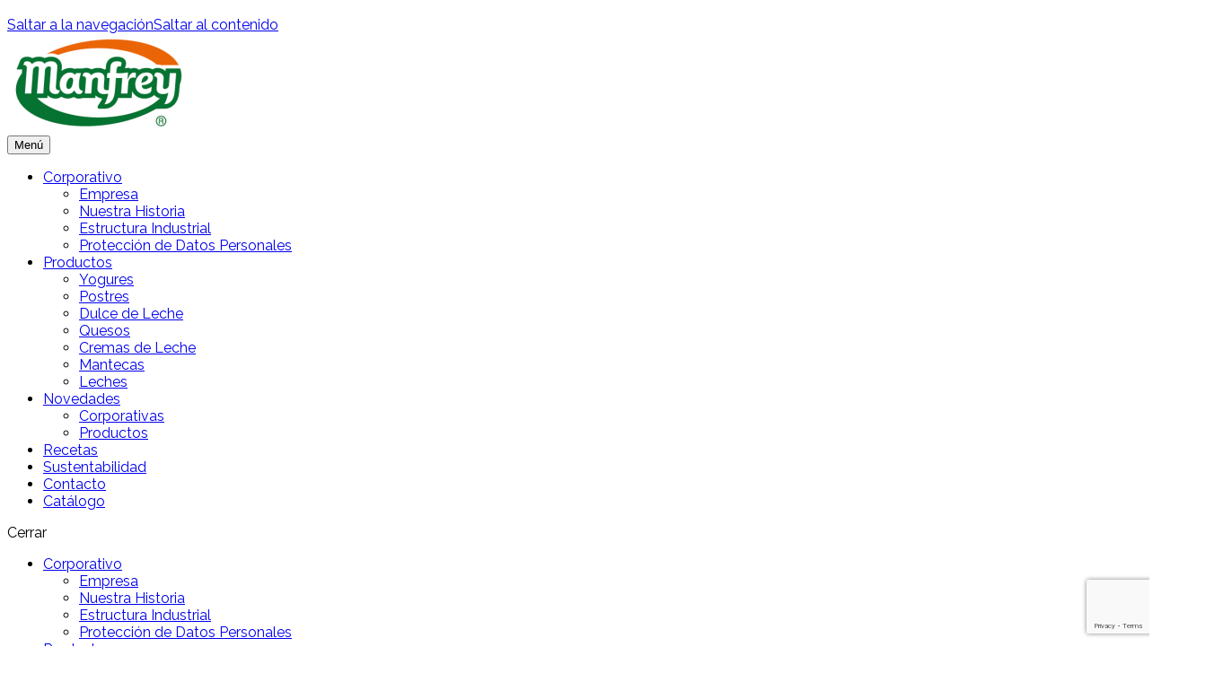

--- FILE ---
content_type: text/html; charset=UTF-8
request_url: https://www.manfrey.com.ar/categoria-producto/postres/
body_size: 119709
content:
<!DOCTYPE html><html lang="es"><head><meta charset="UTF-8"><meta name="viewport" content="width=device-width, initial-scale=1, maximum-scale=1.0, user-scalable=no"><link rel="profile" href="https://gmpg.org/xfn/11"><link rel="pingback" href="https://www.manfrey.com.ar/xmlrpc.php"><meta name='robots' content='index, follow, max-image-preview:large, max-snippet:-1, max-video-preview:-1' /><title>Postres archivos - Manfrey</title><link rel="canonical" href="https://www.manfrey.com.ar/categoria-producto/postres/" /><meta property="og:locale" content="es_ES" /><meta property="og:type" content="article" /><meta property="og:title" content="Postres archivos - Manfrey" /><meta property="og:url" content="https://www.manfrey.com.ar/categoria-producto/postres/" /><meta property="og:site_name" content="Manfrey" /><meta name="twitter:card" content="summary_large_image" /><script type="application/ld+json" class="yoast-schema-graph">{"@context":"https://schema.org","@graph":[{"@type":"WebSite","@id":"https://www.manfrey.com.ar/#website","url":"https://www.manfrey.com.ar/","name":"Manfrey","description":"Solo con la mejor leche","potentialAction":[{"@type":"SearchAction","target":{"@type":"EntryPoint","urlTemplate":"https://www.manfrey.com.ar/?s={search_term_string}"},"query-input":"required name=search_term_string"}],"inLanguage":"es"},{"@type":"CollectionPage","@id":"https://www.manfrey.com.ar/categoria-producto/postres/#webpage","url":"https://www.manfrey.com.ar/categoria-producto/postres/","name":"Postres archivos - Manfrey","isPartOf":{"@id":"https://www.manfrey.com.ar/#website"},"breadcrumb":{"@id":"https://www.manfrey.com.ar/categoria-producto/postres/#breadcrumb"},"inLanguage":"es","potentialAction":[{"@type":"ReadAction","target":["https://www.manfrey.com.ar/categoria-producto/postres/"]}]},{"@type":"BreadcrumbList","@id":"https://www.manfrey.com.ar/categoria-producto/postres/#breadcrumb","itemListElement":[{"@type":"ListItem","position":1,"name":"Portada","item":"https://www.manfrey.com.ar/"},{"@type":"ListItem","position":2,"name":"Postres"}]}]}</script><link rel='dns-prefetch' href='//www.google.com' /><link rel='dns-prefetch' href='//fonts.googleapis.com' /><link rel='preconnect' href='https://fonts.gstatic.com' crossorigin /><link rel="alternate" type="application/rss+xml" title="Manfrey &raquo; Feed" href="https://www.manfrey.com.ar/feed/" /><link rel="alternate" type="application/rss+xml" title="Manfrey &raquo; Feed de los comentarios" href="https://www.manfrey.com.ar/comments/feed/" /><link rel="alternate" type="text/calendar" title="Manfrey &raquo; iCal Feed" href="https://www.manfrey.com.ar/events/?ical=1" /><link rel="alternate" type="application/rss+xml" title="Manfrey &raquo; Postres Categoría Feed" href="https://www.manfrey.com.ar/categoria-producto/postres/feed/" /><link rel='stylesheet' id='colorbox-css' href='https://www.manfrey.com.ar/wp-content/plugins/wp-colorbox/example5/colorbox.css?ver=6.0.11' type='text/css' media='all' /><link rel='stylesheet' id='pizzaro-woocommerce-style-css' href='https://www.manfrey.com.ar/wp-content/themes/pizzaro/assets/css/woocommerce/woocommerce.css?ver=6.0.11' type='text/css' media='all' /><link rel='stylesheet' id='wp-block-library-css' href='https://www.manfrey.com.ar/wp-includes/css/dist/block-library/style.min.css?ver=6.0.11' type='text/css' media='all' /><link rel='stylesheet' id='wc-blocks-vendors-style-css' href='https://www.manfrey.com.ar/wp-content/plugins/woocommerce/packages/woocommerce-blocks/build/wc-blocks-vendors-style.css?ver=7.6.2' type='text/css' media='all' /><link rel='stylesheet' id='wc-blocks-style-css' href='https://www.manfrey.com.ar/wp-content/plugins/woocommerce/packages/woocommerce-blocks/build/wc-blocks-style.css?ver=7.6.2' type='text/css' media='all' /><style id='global-styles-inline-css' type='text/css'>body{--wp--preset--color--black:#000000;--wp--preset--color--cyan-bluish-gray:#abb8c3;--wp--preset--color--white:#ffffff;--wp--preset--color--pale-pink:#f78da7;--wp--preset--color--vivid-red:#cf2e2e;--wp--preset--color--luminous-vivid-orange:#ff6900;--wp--preset--color--luminous-vivid-amber:#fcb900;--wp--preset--color--light-green-cyan:#7bdcb5;--wp--preset--color--vivid-green-cyan:#00d084;--wp--preset--color--pale-cyan-blue:#8ed1fc;--wp--preset--color--vivid-cyan-blue:#0693e3;--wp--preset--color--vivid-purple:#9b51e0;--wp--preset--gradient--vivid-cyan-blue-to-vivid-purple:linear-gradient(135deg,rgba(6,147,227,1) 0%,rgb(155,81,224) 100%);--wp--preset--gradient--light-green-cyan-to-vivid-green-cyan:linear-gradient(135deg,rgb(122,220,180) 0%,rgb(0,208,130) 100%);--wp--preset--gradient--luminous-vivid-amber-to-luminous-vivid-orange:linear-gradient(135deg,rgba(252,185,0,1) 0%,rgba(255,105,0,1) 100%);--wp--preset--gradient--luminous-vivid-orange-to-vivid-red:linear-gradient(135deg,rgba(255,105,0,1) 0%,rgb(207,46,46) 100%);--wp--preset--gradient--very-light-gray-to-cyan-bluish-gray:linear-gradient(135deg,rgb(238,238,238) 0%,rgb(169,184,195) 100%);--wp--preset--gradient--cool-to-warm-spectrum:linear-gradient(135deg,rgb(74,234,220) 0%,rgb(151,120,209) 20%,rgb(207,42,186) 40%,rgb(238,44,130) 60%,rgb(251,105,98) 80%,rgb(254,248,76) 100%);--wp--preset--gradient--blush-light-purple:linear-gradient(135deg,rgb(255,206,236) 0%,rgb(152,150,240) 100%);--wp--preset--gradient--blush-bordeaux:linear-gradient(135deg,rgb(254,205,165) 0%,rgb(254,45,45) 50%,rgb(107,0,62) 100%);--wp--preset--gradient--luminous-dusk:linear-gradient(135deg,rgb(255,203,112) 0%,rgb(199,81,192) 50%,rgb(65,88,208) 100%);--wp--preset--gradient--pale-ocean:linear-gradient(135deg,rgb(255,245,203) 0%,rgb(182,227,212) 50%,rgb(51,167,181) 100%);--wp--preset--gradient--electric-grass:linear-gradient(135deg,rgb(202,248,128) 0%,rgb(113,206,126) 100%);--wp--preset--gradient--midnight:linear-gradient(135deg,rgb(2,3,129) 0%,rgb(40,116,252) 100%);--wp--preset--duotone--dark-grayscale:url('#wp-duotone-dark-grayscale');--wp--preset--duotone--grayscale:url('#wp-duotone-grayscale');--wp--preset--duotone--purple-yellow:url('#wp-duotone-purple-yellow');--wp--preset--duotone--blue-red:url('#wp-duotone-blue-red');--wp--preset--duotone--midnight:url('#wp-duotone-midnight');--wp--preset--duotone--magenta-yellow:url('#wp-duotone-magenta-yellow');--wp--preset--duotone--purple-green:url('#wp-duotone-purple-green');--wp--preset--duotone--blue-orange:url('#wp-duotone-blue-orange');--wp--preset--font-size--small:13px;--wp--preset--font-size--medium:20px;--wp--preset--font-size--large:36px;--wp--preset--font-size--x-large:42px}.has-black-color{color:var(--wp--preset--color--black) !important}.has-cyan-bluish-gray-color{color:var(--wp--preset--color--cyan-bluish-gray) !important}.has-white-color{color:var(--wp--preset--color--white) !important}.has-pale-pink-color{color:var(--wp--preset--color--pale-pink) !important}.has-vivid-red-color{color:var(--wp--preset--color--vivid-red) !important}.has-luminous-vivid-orange-color{color:var(--wp--preset--color--luminous-vivid-orange) !important}.has-luminous-vivid-amber-color{color:var(--wp--preset--color--luminous-vivid-amber) !important}.has-light-green-cyan-color{color:var(--wp--preset--color--light-green-cyan) !important}.has-vivid-green-cyan-color{color:var(--wp--preset--color--vivid-green-cyan) !important}.has-pale-cyan-blue-color{color:var(--wp--preset--color--pale-cyan-blue) !important}.has-vivid-cyan-blue-color{color:var(--wp--preset--color--vivid-cyan-blue) !important}.has-vivid-purple-color{color:var(--wp--preset--color--vivid-purple) !important}.has-black-background-color{background-color:var(--wp--preset--color--black) !important}.has-cyan-bluish-gray-background-color{background-color:var(--wp--preset--color--cyan-bluish-gray) !important}.has-white-background-color{background-color:var(--wp--preset--color--white) !important}.has-pale-pink-background-color{background-color:var(--wp--preset--color--pale-pink) !important}.has-vivid-red-background-color{background-color:var(--wp--preset--color--vivid-red) !important}.has-luminous-vivid-orange-background-color{background-color:var(--wp--preset--color--luminous-vivid-orange) !important}.has-luminous-vivid-amber-background-color{background-color:var(--wp--preset--color--luminous-vivid-amber) !important}.has-light-green-cyan-background-color{background-color:var(--wp--preset--color--light-green-cyan) !important}.has-vivid-green-cyan-background-color{background-color:var(--wp--preset--color--vivid-green-cyan) !important}.has-pale-cyan-blue-background-color{background-color:var(--wp--preset--color--pale-cyan-blue) !important}.has-vivid-cyan-blue-background-color{background-color:var(--wp--preset--color--vivid-cyan-blue) !important}.has-vivid-purple-background-color{background-color:var(--wp--preset--color--vivid-purple) !important}.has-black-border-color{border-color:var(--wp--preset--color--black) !important}.has-cyan-bluish-gray-border-color{border-color:var(--wp--preset--color--cyan-bluish-gray) !important}.has-white-border-color{border-color:var(--wp--preset--color--white) !important}.has-pale-pink-border-color{border-color:var(--wp--preset--color--pale-pink) !important}.has-vivid-red-border-color{border-color:var(--wp--preset--color--vivid-red) !important}.has-luminous-vivid-orange-border-color{border-color:var(--wp--preset--color--luminous-vivid-orange) !important}.has-luminous-vivid-amber-border-color{border-color:var(--wp--preset--color--luminous-vivid-amber) !important}.has-light-green-cyan-border-color{border-color:var(--wp--preset--color--light-green-cyan) !important}.has-vivid-green-cyan-border-color{border-color:var(--wp--preset--color--vivid-green-cyan) !important}.has-pale-cyan-blue-border-color{border-color:var(--wp--preset--color--pale-cyan-blue) !important}.has-vivid-cyan-blue-border-color{border-color:var(--wp--preset--color--vivid-cyan-blue) !important}.has-vivid-purple-border-color{border-color:var(--wp--preset--color--vivid-purple) !important}.has-vivid-cyan-blue-to-vivid-purple-gradient-background{background:var(--wp--preset--gradient--vivid-cyan-blue-to-vivid-purple) !important}.has-light-green-cyan-to-vivid-green-cyan-gradient-background{background:var(--wp--preset--gradient--light-green-cyan-to-vivid-green-cyan) !important}.has-luminous-vivid-amber-to-luminous-vivid-orange-gradient-background{background:var(--wp--preset--gradient--luminous-vivid-amber-to-luminous-vivid-orange) !important}.has-luminous-vivid-orange-to-vivid-red-gradient-background{background:var(--wp--preset--gradient--luminous-vivid-orange-to-vivid-red) !important}.has-very-light-gray-to-cyan-bluish-gray-gradient-background{background:var(--wp--preset--gradient--very-light-gray-to-cyan-bluish-gray) !important}.has-cool-to-warm-spectrum-gradient-background{background:var(--wp--preset--gradient--cool-to-warm-spectrum) !important}.has-blush-light-purple-gradient-background{background:var(--wp--preset--gradient--blush-light-purple) !important}.has-blush-bordeaux-gradient-background{background:var(--wp--preset--gradient--blush-bordeaux) !important}.has-luminous-dusk-gradient-background{background:var(--wp--preset--gradient--luminous-dusk) !important}.has-pale-ocean-gradient-background{background:var(--wp--preset--gradient--pale-ocean) !important}.has-electric-grass-gradient-background{background:var(--wp--preset--gradient--electric-grass) !important}.has-midnight-gradient-background{background:var(--wp--preset--gradient--midnight) !important}.has-small-font-size{font-size:var(--wp--preset--font-size--small) !important}.has-medium-font-size{font-size:var(--wp--preset--font-size--medium) !important}.has-large-font-size{font-size:var(--wp--preset--font-size--large) !important}.has-x-large-font-size{font-size:var(--wp--preset--font-size--x-large) !important}</style><style id='extendify-gutenberg-patterns-and-templates-utilities-inline-css' type='text/css'>.ext-absolute{position:absolute!important}.ext-relative{position:relative!important}.ext-top-base{top:var(--wp--style--block-gap,1.75rem)!important}.ext-top-lg{top:var(--extendify--spacing--large,3rem)!important}.ext--top-base{top:calc(var(--wp--style--block-gap,1.75rem)*-1)!important}.ext--top-lg{top:calc(var(--extendify--spacing--large,3rem)*-1)!important}.ext-right-base{right:var(--wp--style--block-gap,1.75rem)!important}.ext-right-lg{right:var(--extendify--spacing--large,3rem)!important}.ext--right-base{right:calc(var(--wp--style--block-gap,1.75rem)*-1)!important}.ext--right-lg{right:calc(var(--extendify--spacing--large,3rem)*-1)!important}.ext-bottom-base{bottom:var(--wp--style--block-gap,1.75rem)!important}.ext-bottom-lg{bottom:var(--extendify--spacing--large,3rem)!important}.ext--bottom-base{bottom:calc(var(--wp--style--block-gap,1.75rem)*-1)!important}.ext--bottom-lg{bottom:calc(var(--extendify--spacing--large,3rem)*-1)!important}.ext-left-base{left:var(--wp--style--block-gap,1.75rem)!important}.ext-left-lg{left:var(--extendify--spacing--large,3rem)!important}.ext--left-base{left:calc(var(--wp--style--block-gap,1.75rem)*-1)!important}.ext--left-lg{left:calc(var(--extendify--spacing--large,3rem)*-1)!important}.ext-order-1{order:1!important}.ext-order-2{order:2!important}.ext-col-auto{grid-column:auto!important}.ext-col-span-1{grid-column:span 1/span 1!important}.ext-col-span-2{grid-column:span 2/span 2!important}.ext-col-span-3{grid-column:span 3/span 3!important}.ext-col-span-4{grid-column:span 4/span 4!important}.ext-col-span-5{grid-column:span 5/span 5!important}.ext-col-span-6{grid-column:span 6/span 6!important}.ext-col-span-7{grid-column:span 7/span 7!important}.ext-col-span-8{grid-column:span 8/span 8!important}.ext-col-span-9{grid-column:span 9/span 9!important}.ext-col-span-10{grid-column:span 10/span 10!important}.ext-col-span-11{grid-column:span 11/span 11!important}.ext-col-span-12{grid-column:span 12/span 12!important}.ext-col-span-full{grid-column:1/-1!important}.ext-col-start-1{grid-column-start:1!important}.ext-col-start-2{grid-column-start:2!important}.ext-col-start-3{grid-column-start:3!important}.ext-col-start-4{grid-column-start:4!important}.ext-col-start-5{grid-column-start:5!important}.ext-col-start-6{grid-column-start:6!important}.ext-col-start-7{grid-column-start:7!important}.ext-col-start-8{grid-column-start:8!important}.ext-col-start-9{grid-column-start:9!important}.ext-col-start-10{grid-column-start:10!important}.ext-col-start-11{grid-column-start:11!important}.ext-col-start-12{grid-column-start:12!important}.ext-col-start-13{grid-column-start:13!important}.ext-col-start-auto{grid-column-start:auto!important}.ext-col-end-1{grid-column-end:1!important}.ext-col-end-2{grid-column-end:2!important}.ext-col-end-3{grid-column-end:3!important}.ext-col-end-4{grid-column-end:4!important}.ext-col-end-5{grid-column-end:5!important}.ext-col-end-6{grid-column-end:6!important}.ext-col-end-7{grid-column-end:7!important}.ext-col-end-8{grid-column-end:8!important}.ext-col-end-9{grid-column-end:9!important}.ext-col-end-10{grid-column-end:10!important}.ext-col-end-11{grid-column-end:11!important}.ext-col-end-12{grid-column-end:12!important}.ext-col-end-13{grid-column-end:13!important}.ext-col-end-auto{grid-column-end:auto!important}.ext-row-auto{grid-row:auto!important}.ext-row-span-1{grid-row:span 1/span 1!important}.ext-row-span-2{grid-row:span 2/span 2!important}.ext-row-span-3{grid-row:span 3/span 3!important}.ext-row-span-4{grid-row:span 4/span 4!important}.ext-row-span-5{grid-row:span 5/span 5!important}.ext-row-span-6{grid-row:span 6/span 6!important}.ext-row-span-full{grid-row:1/-1!important}.ext-row-start-1{grid-row-start:1!important}.ext-row-start-2{grid-row-start:2!important}.ext-row-start-3{grid-row-start:3!important}.ext-row-start-4{grid-row-start:4!important}.ext-row-start-5{grid-row-start:5!important}.ext-row-start-6{grid-row-start:6!important}.ext-row-start-7{grid-row-start:7!important}.ext-row-start-auto{grid-row-start:auto!important}.ext-row-end-1{grid-row-end:1!important}.ext-row-end-2{grid-row-end:2!important}.ext-row-end-3{grid-row-end:3!important}.ext-row-end-4{grid-row-end:4!important}.ext-row-end-5{grid-row-end:5!important}.ext-row-end-6{grid-row-end:6!important}.ext-row-end-7{grid-row-end:7!important}.ext-row-end-auto{grid-row-end:auto!important}.ext-m-0:not([style*=margin]){margin:0!important}.ext-m-auto:not([style*=margin]){margin:auto!important}.ext-m-base:not([style*=margin]){margin:var(--wp--style--block-gap,1.75rem)!important}.ext-m-lg:not([style*=margin]){margin:var(--extendify--spacing--large,3rem)!important}.ext--m-base:not([style*=margin]){margin:calc(var(--wp--style--block-gap,1.75rem)*-1)!important}.ext--m-lg:not([style*=margin]){margin:calc(var(--extendify--spacing--large,3rem)*-1)!important}.ext-mx-0:not([style*=margin]){margin-left:0!important;margin-right:0!important}.ext-mx-auto:not([style*=margin]){margin-left:auto!important;margin-right:auto!important}.ext-mx-base:not([style*=margin]){margin-left:var(--wp--style--block-gap,1.75rem)!important;margin-right:var(--wp--style--block-gap,1.75rem)!important}.ext-mx-lg:not([style*=margin]){margin-left:var(--extendify--spacing--large,3rem)!important;margin-right:var(--extendify--spacing--large,3rem)!important}.ext--mx-base:not([style*=margin]){margin-left:calc(var(--wp--style--block-gap,1.75rem)*-1)!important;margin-right:calc(var(--wp--style--block-gap,1.75rem)*-1)!important}.ext--mx-lg:not([style*=margin]){margin-left:calc(var(--extendify--spacing--large,3rem)*-1)!important;margin-right:calc(var(--extendify--spacing--large,3rem)*-1)!important}.ext-my-0:not([style*=margin]){margin-bottom:0!important;margin-top:0!important}.ext-my-auto:not([style*=margin]){margin-bottom:auto!important;margin-top:auto!important}.ext-my-base:not([style*=margin]){margin-bottom:var(--wp--style--block-gap,1.75rem)!important;margin-top:var(--wp--style--block-gap,1.75rem)!important}.ext-my-lg:not([style*=margin]){margin-bottom:var(--extendify--spacing--large,3rem)!important;margin-top:var(--extendify--spacing--large,3rem)!important}.ext--my-base:not([style*=margin]){margin-bottom:calc(var(--wp--style--block-gap,1.75rem)*-1)!important;margin-top:calc(var(--wp--style--block-gap,1.75rem)*-1)!important}.ext--my-lg:not([style*=margin]){margin-bottom:calc(var(--extendify--spacing--large,3rem)*-1)!important;margin-top:calc(var(--extendify--spacing--large,3rem)*-1)!important}.ext-mt-0:not([style*=margin]){margin-top:0!important}.ext-mt-auto:not([style*=margin]){margin-top:auto!important}.ext-mt-base:not([style*=margin]){margin-top:var(--wp--style--block-gap,1.75rem)!important}.ext-mt-lg:not([style*=margin]){margin-top:var(--extendify--spacing--large,3rem)!important}.ext--mt-base:not([style*=margin]){margin-top:calc(var(--wp--style--block-gap,1.75rem)*-1)!important}.ext--mt-lg:not([style*=margin]){margin-top:calc(var(--extendify--spacing--large,3rem)*-1)!important}.ext-mr-0:not([style*=margin]){margin-right:0!important}.ext-mr-auto:not([style*=margin]){margin-right:auto!important}.ext-mr-base:not([style*=margin]){margin-right:var(--wp--style--block-gap,1.75rem)!important}.ext-mr-lg:not([style*=margin]){margin-right:var(--extendify--spacing--large,3rem)!important}.ext--mr-base:not([style*=margin]){margin-right:calc(var(--wp--style--block-gap,1.75rem)*-1)!important}.ext--mr-lg:not([style*=margin]){margin-right:calc(var(--extendify--spacing--large,3rem)*-1)!important}.ext-mb-0:not([style*=margin]){margin-bottom:0!important}.ext-mb-auto:not([style*=margin]){margin-bottom:auto!important}.ext-mb-base:not([style*=margin]){margin-bottom:var(--wp--style--block-gap,1.75rem)!important}.ext-mb-lg:not([style*=margin]){margin-bottom:var(--extendify--spacing--large,3rem)!important}.ext--mb-base:not([style*=margin]){margin-bottom:calc(var(--wp--style--block-gap,1.75rem)*-1)!important}.ext--mb-lg:not([style*=margin]){margin-bottom:calc(var(--extendify--spacing--large,3rem)*-1)!important}.ext-ml-0:not([style*=margin]){margin-left:0!important}.ext-ml-auto:not([style*=margin]){margin-left:auto!important}.ext-ml-base:not([style*=margin]){margin-left:var(--wp--style--block-gap,1.75rem)!important}.ext-ml-lg:not([style*=margin]){margin-left:var(--extendify--spacing--large,3rem)!important}.ext--ml-base:not([style*=margin]){margin-left:calc(var(--wp--style--block-gap,1.75rem)*-1)!important}.ext--ml-lg:not([style*=margin]){margin-left:calc(var(--extendify--spacing--large,3rem)*-1)!important}.ext-block{display:block!important}.ext-inline-block{display:inline-block!important}.ext-inline{display:inline!important}.ext-flex{display:flex!important}.ext-inline-flex{display:inline-flex!important}.ext-grid{display:grid!important}.ext-inline-grid{display:inline-grid!important}.ext-hidden{display:none!important}.ext-w-auto{width:auto!important}.ext-w-full{width:100%!important}.ext-max-w-full{max-width:100%!important}.ext-flex-1{flex:1 1 0%!important}.ext-flex-auto{flex:1 1 auto!important}.ext-flex-initial{flex:0 1 auto!important}.ext-flex-none{flex:none!important}.ext-flex-shrink-0{flex-shrink:0!important}.ext-flex-shrink{flex-shrink:1!important}.ext-flex-grow-0{flex-grow:0!important}.ext-flex-grow{flex-grow:1!important}.ext-list-none{list-style-type:none!important}.ext-grid-cols-1{grid-template-columns:repeat(1,minmax(0,1fr))!important}.ext-grid-cols-2{grid-template-columns:repeat(2,minmax(0,1fr))!important}.ext-grid-cols-3{grid-template-columns:repeat(3,minmax(0,1fr))!important}.ext-grid-cols-4{grid-template-columns:repeat(4,minmax(0,1fr))!important}.ext-grid-cols-5{grid-template-columns:repeat(5,minmax(0,1fr))!important}.ext-grid-cols-6{grid-template-columns:repeat(6,minmax(0,1fr))!important}.ext-grid-cols-7{grid-template-columns:repeat(7,minmax(0,1fr))!important}.ext-grid-cols-8{grid-template-columns:repeat(8,minmax(0,1fr))!important}.ext-grid-cols-9{grid-template-columns:repeat(9,minmax(0,1fr))!important}.ext-grid-cols-10{grid-template-columns:repeat(10,minmax(0,1fr))!important}.ext-grid-cols-11{grid-template-columns:repeat(11,minmax(0,1fr))!important}.ext-grid-cols-12{grid-template-columns:repeat(12,minmax(0,1fr))!important}.ext-grid-cols-none{grid-template-columns:none!important}.ext-grid-rows-1{grid-template-rows:repeat(1,minmax(0,1fr))!important}.ext-grid-rows-2{grid-template-rows:repeat(2,minmax(0,1fr))!important}.ext-grid-rows-3{grid-template-rows:repeat(3,minmax(0,1fr))!important}.ext-grid-rows-4{grid-template-rows:repeat(4,minmax(0,1fr))!important}.ext-grid-rows-5{grid-template-rows:repeat(5,minmax(0,1fr))!important}.ext-grid-rows-6{grid-template-rows:repeat(6,minmax(0,1fr))!important}.ext-grid-rows-none{grid-template-rows:none!important}.ext-flex-row{flex-direction:row!important}.ext-flex-row-reverse{flex-direction:row-reverse!important}.ext-flex-col{flex-direction:column!important}.ext-flex-col-reverse{flex-direction:column-reverse!important}.ext-flex-wrap{flex-wrap:wrap!important}.ext-flex-wrap-reverse{flex-wrap:wrap-reverse!important}.ext-flex-nowrap{flex-wrap:nowrap!important}.ext-items-start{align-items:flex-start!important}.ext-items-end{align-items:flex-end!important}.ext-items-center{align-items:center!important}.ext-items-baseline{align-items:baseline!important}.ext-items-stretch{align-items:stretch!important}.ext-justify-start{justify-content:flex-start!important}.ext-justify-end{justify-content:flex-end!important}.ext-justify-center{justify-content:center!important}.ext-justify-between{justify-content:space-between!important}.ext-justify-around{justify-content:space-around!important}.ext-justify-evenly{justify-content:space-evenly!important}.ext-justify-items-start{justify-items:start!important}.ext-justify-items-end{justify-items:end!important}.ext-justify-items-center{justify-items:center!important}.ext-justify-items-stretch{justify-items:stretch!important}.ext-gap-0{gap:0!important}.ext-gap-base{gap:var(--wp--style--block-gap,1.75rem)!important}.ext-gap-lg{gap:var(--extendify--spacing--large,3rem)!important}.ext-gap-x-0{-moz-column-gap:0!important;column-gap:0!important}.ext-gap-x-base{-moz-column-gap:var(--wp--style--block-gap,1.75rem)!important;column-gap:var(--wp--style--block-gap,1.75rem)!important}.ext-gap-x-lg{-moz-column-gap:var(--extendify--spacing--large,3rem)!important;column-gap:var(--extendify--spacing--large,3rem)!important}.ext-gap-y-0{row-gap:0!important}.ext-gap-y-base{row-gap:var(--wp--style--block-gap,1.75rem)!important}.ext-gap-y-lg{row-gap:var(--extendify--spacing--large,3rem)!important}.ext-justify-self-auto{justify-self:auto!important}.ext-justify-self-start{justify-self:start!important}.ext-justify-self-end{justify-self:end!important}.ext-justify-self-center{justify-self:center!important}.ext-justify-self-stretch{justify-self:stretch!important}.ext-rounded-none{border-radius:0!important}.ext-rounded-full{border-radius:9999px!important}.ext-rounded-t-none{border-top-left-radius:0!important;border-top-right-radius:0!important}.ext-rounded-t-full{border-top-left-radius:9999px!important;border-top-right-radius:9999px!important}.ext-rounded-r-none{border-bottom-right-radius:0!important;border-top-right-radius:0!important}.ext-rounded-r-full{border-bottom-right-radius:9999px!important;border-top-right-radius:9999px!important}.ext-rounded-b-none{border-bottom-left-radius:0!important;border-bottom-right-radius:0!important}.ext-rounded-b-full{border-bottom-left-radius:9999px!important;border-bottom-right-radius:9999px!important}.ext-rounded-l-none{border-bottom-left-radius:0!important;border-top-left-radius:0!important}.ext-rounded-l-full{border-bottom-left-radius:9999px!important;border-top-left-radius:9999px!important}.ext-rounded-tl-none{border-top-left-radius:0!important}.ext-rounded-tl-full{border-top-left-radius:9999px!important}.ext-rounded-tr-none{border-top-right-radius:0!important}.ext-rounded-tr-full{border-top-right-radius:9999px!important}.ext-rounded-br-none{border-bottom-right-radius:0!important}.ext-rounded-br-full{border-bottom-right-radius:9999px!important}.ext-rounded-bl-none{border-bottom-left-radius:0!important}.ext-rounded-bl-full{border-bottom-left-radius:9999px!important}.ext-border-0{border-width:0!important}.ext-border-t-0{border-top-width:0!important}.ext-border-r-0{border-right-width:0!important}.ext-border-b-0{border-bottom-width:0!important}.ext-border-l-0{border-left-width:0!important}.ext-p-0:not([style*=padding]){padding:0!important}.ext-p-base:not([style*=padding]){padding:var(--wp--style--block-gap,1.75rem)!important}.ext-p-lg:not([style*=padding]){padding:var(--extendify--spacing--large,3rem)!important}.ext-px-0:not([style*=padding]){padding-left:0!important;padding-right:0!important}.ext-px-base:not([style*=padding]){padding-left:var(--wp--style--block-gap,1.75rem)!important;padding-right:var(--wp--style--block-gap,1.75rem)!important}.ext-px-lg:not([style*=padding]){padding-left:var(--extendify--spacing--large,3rem)!important;padding-right:var(--extendify--spacing--large,3rem)!important}.ext-py-0:not([style*=padding]){padding-bottom:0!important;padding-top:0!important}.ext-py-base:not([style*=padding]){padding-bottom:var(--wp--style--block-gap,1.75rem)!important;padding-top:var(--wp--style--block-gap,1.75rem)!important}.ext-py-lg:not([style*=padding]){padding-bottom:var(--extendify--spacing--large,3rem)!important;padding-top:var(--extendify--spacing--large,3rem)!important}.ext-pt-0:not([style*=padding]){padding-top:0!important}.ext-pt-base:not([style*=padding]){padding-top:var(--wp--style--block-gap,1.75rem)!important}.ext-pt-lg:not([style*=padding]){padding-top:var(--extendify--spacing--large,3rem)!important}.ext-pr-0:not([style*=padding]){padding-right:0!important}.ext-pr-base:not([style*=padding]){padding-right:var(--wp--style--block-gap,1.75rem)!important}.ext-pr-lg:not([style*=padding]){padding-right:var(--extendify--spacing--large,3rem)!important}.ext-pb-0:not([style*=padding]){padding-bottom:0!important}.ext-pb-base:not([style*=padding]){padding-bottom:var(--wp--style--block-gap,1.75rem)!important}.ext-pb-lg:not([style*=padding]){padding-bottom:var(--extendify--spacing--large,3rem)!important}.ext-pl-0:not([style*=padding]){padding-left:0!important}.ext-pl-base:not([style*=padding]){padding-left:var(--wp--style--block-gap,1.75rem)!important}.ext-pl-lg:not([style*=padding]){padding-left:var(--extendify--spacing--large,3rem)!important}.ext-text-left{text-align:left!important}.ext-text-center{text-align:center!important}.ext-text-right{text-align:right!important}.ext-leading-none{line-height:1!important}.ext-leading-tight{line-height:1.25!important}.ext-leading-snug{line-height:1.375!important}.ext-leading-normal{line-height:1.5!important}.ext-leading-relaxed{line-height:1.625!important}.ext-leading-loose{line-height:2!important}.clip-path--rhombus img{-webkit-clip-path:polygon(15% 6%,80% 29%,84% 93%,23% 69%);clip-path:polygon(15% 6%,80% 29%,84% 93%,23% 69%)}.clip-path--diamond img{-webkit-clip-path:polygon(5% 29%,60% 2%,91% 64%,36% 89%);clip-path:polygon(5% 29%,60% 2%,91% 64%,36% 89%)}.clip-path--rhombus-alt img{-webkit-clip-path:polygon(14% 9%,85% 24%,91% 89%,19% 76%);clip-path:polygon(14% 9%,85% 24%,91% 89%,19% 76%)}.wp-block-columns[class*=fullwidth-cols]{margin-bottom:unset}.wp-block-column.editor\:pointer-events-none{margin-bottom:0!important;margin-top:0!important}.is-root-container.block-editor-block-list__layout>[data-align=full]:not(:first-of-type)>.wp-block-column.editor\:pointer-events-none,.is-root-container.block-editor-block-list__layout>[data-align=wide]>.wp-block-column.editor\:pointer-events-none{margin-top:calc(var(--wp--style--block-gap,28px)*-1)!important}.ext .wp-block-columns .wp-block-column[style*=padding]{padding-left:0!important;padding-right:0!important}.ext .wp-block-columns+.wp-block-columns:not([class*=mt-]):not([class*=my-]):not([style*=margin]){margin-top:0!important}[class*=fullwidth-cols] .wp-block-column:first-child,[class*=fullwidth-cols] .wp-block-group:first-child{margin-top:0}[class*=fullwidth-cols] .wp-block-column:last-child,[class*=fullwidth-cols] .wp-block-group:last-child{margin-bottom:0}[class*=fullwidth-cols] .wp-block-column:first-child>*,[class*=fullwidth-cols] .wp-block-column>:first-child{margin-top:0}.ext .is-not-stacked-on-mobile .wp-block-column,[class*=fullwidth-cols] .wp-block-column>:last-child{margin-bottom:0}.wp-block-columns[class*=fullwidth-cols]:not(.is-not-stacked-on-mobile)>.wp-block-column:not(:last-child){margin-bottom:var(--wp--style--block-gap,1.75rem)}@media (min-width:782px){.wp-block-columns[class*=fullwidth-cols]:not(.is-not-stacked-on-mobile)>.wp-block-column:not(:last-child){margin-bottom:0}}.wp-block-columns[class*=fullwidth-cols].is-not-stacked-on-mobile>.wp-block-column{margin-bottom:0!important}@media (min-width:600px) and (max-width:781px){.wp-block-columns[class*=fullwidth-cols]:not(.is-not-stacked-on-mobile)>.wp-block-column:nth-child(2n){margin-left:var(--wp--style--block-gap,2em)}}@media (max-width:781px){.tablet\:fullwidth-cols.wp-block-columns:not(.is-not-stacked-on-mobile){flex-wrap:wrap}.tablet\:fullwidth-cols.wp-block-columns:not(.is-not-stacked-on-mobile)>.wp-block-column,.tablet\:fullwidth-cols.wp-block-columns:not(.is-not-stacked-on-mobile)>.wp-block-column:not([style*=margin]){margin-left:0!important}.tablet\:fullwidth-cols.wp-block-columns:not(.is-not-stacked-on-mobile)>.wp-block-column{flex-basis:100%!important}}@media (max-width:1079px){.desktop\:fullwidth-cols.wp-block-columns:not(.is-not-stacked-on-mobile){flex-wrap:wrap}.desktop\:fullwidth-cols.wp-block-columns:not(.is-not-stacked-on-mobile)>.wp-block-column,.desktop\:fullwidth-cols.wp-block-columns:not(.is-not-stacked-on-mobile)>.wp-block-column:not([style*=margin]){margin-left:0!important}.desktop\:fullwidth-cols.wp-block-columns:not(.is-not-stacked-on-mobile)>.wp-block-column{flex-basis:100%!important}.desktop\:fullwidth-cols.wp-block-columns:not(.is-not-stacked-on-mobile)>.wp-block-column:not(:last-child){margin-bottom:var(--wp--style--block-gap,1.75rem)!important}}.direction-rtl{direction:rtl}.direction-ltr{direction:ltr}.is-style-inline-list{padding-left:0!important}.is-style-inline-list li{list-style-type:none!important}@media (min-width:782px){.is-style-inline-list li{display:inline!important;margin-right:var(--wp--style--block-gap,1.75rem)!important}}@media (min-width:782px){.is-style-inline-list li:first-child{margin-left:0!important}}@media (min-width:782px){.is-style-inline-list li:last-child{margin-right:0!important}}.bring-to-front{position:relative;z-index:10}.text-stroke{-webkit-text-stroke-color:var(--wp--preset--color--background)}.text-stroke,.text-stroke--primary{-webkit-text-stroke-width:var(--wp--custom--typography--text-stroke-width,2px)}.text-stroke--primary{-webkit-text-stroke-color:var(--wp--preset--color--primary)}.text-stroke--secondary{-webkit-text-stroke-width:var(--wp--custom--typography--text-stroke-width,2px);-webkit-text-stroke-color:var(--wp--preset--color--secondary)}.editor\:no-caption .block-editor-rich-text__editable{display:none!important}.editor\:no-inserter .wp-block-column:not(.is-selected)>.block-list-appender,.editor\:no-inserter .wp-block-cover__inner-container>.block-list-appender,.editor\:no-inserter .wp-block-group__inner-container>.block-list-appender,.editor\:no-inserter>.block-list-appender{display:none}.editor\:no-resize .components-resizable-box__handle,.editor\:no-resize .components-resizable-box__handle:after,.editor\:no-resize .components-resizable-box__side-handle:before{display:none;pointer-events:none}.editor\:no-resize .components-resizable-box__container{display:block}.editor\:pointer-events-none{pointer-events:none}.is-style-angled{justify-content:flex-end}.ext .is-style-angled>[class*=_inner-container],.is-style-angled{align-items:center}.is-style-angled .wp-block-cover__image-background,.is-style-angled .wp-block-cover__video-background{-webkit-clip-path:polygon(0 0,30% 0,50% 100%,0 100%);clip-path:polygon(0 0,30% 0,50% 100%,0 100%);z-index:1}@media (min-width:782px){.is-style-angled .wp-block-cover__image-background,.is-style-angled .wp-block-cover__video-background{-webkit-clip-path:polygon(0 0,55% 0,65% 100%,0 100%);clip-path:polygon(0 0,55% 0,65% 100%,0 100%)}}.has-foreground-color{color:var(--wp--preset--color--foreground,#000)!important}.has-foreground-background-color{background-color:var(--wp--preset--color--foreground,#000)!important}.has-background-color{color:var(--wp--preset--color--background,#fff)!important}.has-background-background-color{background-color:var(--wp--preset--color--background,#fff)!important}.has-primary-color{color:var(--wp--preset--color--primary,#4b5563)!important}.has-primary-background-color{background-color:var(--wp--preset--color--primary,#4b5563)!important}.has-secondary-color{color:var(--wp--preset--color--secondary,#9ca3af)!important}.has-secondary-background-color{background-color:var(--wp--preset--color--secondary,#9ca3af)!important}.ext.has-text-color h1,.ext.has-text-color h2,.ext.has-text-color h3,.ext.has-text-color h4,.ext.has-text-color h5,.ext.has-text-color h6,.ext.has-text-color p{color:currentColor}.has-white-color{color:var(--wp--preset--color--white,#fff)!important}.has-black-color{color:var(--wp--preset--color--black,#000)!important}.has-ext-foreground-background-color{background-color:var(--wp--preset--color--foreground,var(--wp--preset--color--black,#000))!important}.has-ext-primary-background-color{background-color:var(--wp--preset--color--primary,var(--wp--preset--color--cyan-bluish-gray,#000))!important}.wp-block-button__link.has-black-background-color{border-color:var(--wp--preset--color--black,#000)}.wp-block-button__link.has-white-background-color{border-color:var(--wp--preset--color--white,#fff)}.has-ext-small-font-size{font-size:var(--wp--preset--font-size--ext-small)!important}.has-ext-medium-font-size{font-size:var(--wp--preset--font-size--ext-medium)!important}.has-ext-large-font-size{font-size:var(--wp--preset--font-size--ext-large)!important;line-height:1.2}.has-ext-x-large-font-size{font-size:var(--wp--preset--font-size--ext-x-large)!important;line-height:1}.has-ext-xx-large-font-size{font-size:var(--wp--preset--font-size--ext-xx-large)!important;line-height:1}.has-ext-x-large-font-size:not([style*=line-height]),.has-ext-xx-large-font-size:not([style*=line-height]){line-height:1.1}.ext .wp-block-group>*{margin-bottom:0;margin-top:0}.ext .wp-block-group>*+*{margin-bottom:0}.ext .wp-block-group>*+*,.ext h2{margin-top:var(--wp--style--block-gap,1.75rem)}.ext h2{margin-bottom:var(--wp--style--block-gap,1.75rem)}.has-ext-x-large-font-size+h3,.has-ext-x-large-font-size+p{margin-top:.5rem}.ext .wp-block-buttons>.wp-block-button.wp-block-button__width-25{min-width:12rem;width:calc(25% - var(--wp--style--block-gap,.5em)*.75)}.ext .ext-grid>[class*=_inner-container]{display:grid}.ext>[class*=_inner-container]>.ext-grid:not([class*=columns]),.ext>[class*=_inner-container]>.wp-block>.ext-grid:not([class*=columns]){display:initial!important}.ext .ext-grid-cols-1>[class*=_inner-container]{grid-template-columns:repeat(1,minmax(0,1fr))!important}.ext .ext-grid-cols-2>[class*=_inner-container]{grid-template-columns:repeat(2,minmax(0,1fr))!important}.ext .ext-grid-cols-3>[class*=_inner-container]{grid-template-columns:repeat(3,minmax(0,1fr))!important}.ext .ext-grid-cols-4>[class*=_inner-container]{grid-template-columns:repeat(4,minmax(0,1fr))!important}.ext .ext-grid-cols-5>[class*=_inner-container]{grid-template-columns:repeat(5,minmax(0,1fr))!important}.ext .ext-grid-cols-6>[class*=_inner-container]{grid-template-columns:repeat(6,minmax(0,1fr))!important}.ext .ext-grid-cols-7>[class*=_inner-container]{grid-template-columns:repeat(7,minmax(0,1fr))!important}.ext .ext-grid-cols-8>[class*=_inner-container]{grid-template-columns:repeat(8,minmax(0,1fr))!important}.ext .ext-grid-cols-9>[class*=_inner-container]{grid-template-columns:repeat(9,minmax(0,1fr))!important}.ext .ext-grid-cols-10>[class*=_inner-container]{grid-template-columns:repeat(10,minmax(0,1fr))!important}.ext .ext-grid-cols-11>[class*=_inner-container]{grid-template-columns:repeat(11,minmax(0,1fr))!important}.ext .ext-grid-cols-12>[class*=_inner-container]{grid-template-columns:repeat(12,minmax(0,1fr))!important}.ext .ext-grid-cols-13>[class*=_inner-container]{grid-template-columns:repeat(13,minmax(0,1fr))!important}.ext .ext-grid-cols-none>[class*=_inner-container]{grid-template-columns:none!important}.ext .ext-grid-rows-1>[class*=_inner-container]{grid-template-rows:repeat(1,minmax(0,1fr))!important}.ext .ext-grid-rows-2>[class*=_inner-container]{grid-template-rows:repeat(2,minmax(0,1fr))!important}.ext .ext-grid-rows-3>[class*=_inner-container]{grid-template-rows:repeat(3,minmax(0,1fr))!important}.ext .ext-grid-rows-4>[class*=_inner-container]{grid-template-rows:repeat(4,minmax(0,1fr))!important}.ext .ext-grid-rows-5>[class*=_inner-container]{grid-template-rows:repeat(5,minmax(0,1fr))!important}.ext .ext-grid-rows-6>[class*=_inner-container]{grid-template-rows:repeat(6,minmax(0,1fr))!important}.ext .ext-grid-rows-none>[class*=_inner-container]{grid-template-rows:none!important}.ext .ext-items-start>[class*=_inner-container]{align-items:flex-start!important}.ext .ext-items-end>[class*=_inner-container]{align-items:flex-end!important}.ext .ext-items-center>[class*=_inner-container]{align-items:center!important}.ext .ext-items-baseline>[class*=_inner-container]{align-items:baseline!important}.ext .ext-items-stretch>[class*=_inner-container]{align-items:stretch!important}.ext.wp-block-group>:last-child{margin-bottom:0}.ext .wp-block-group__inner-container{padding:0!important}.ext.has-background{padding-left:var(--wp--style--block-gap,1.75rem);padding-right:var(--wp--style--block-gap,1.75rem)}.ext [class*=inner-container]>.alignwide [class*=inner-container],.ext [class*=inner-container]>[data-align=wide] [class*=inner-container]{max-width:var(--responsive--alignwide-width,120rem)}.ext [class*=inner-container]>.alignwide [class*=inner-container]>*,.ext [class*=inner-container]>[data-align=wide] [class*=inner-container]>*{max-width:100%!important}.ext .wp-block-image{position:relative;text-align:center}.ext .wp-block-image img{display:inline-block;vertical-align:middle}body{--extendify--spacing--large:var(--wp--custom--spacing--large,clamp(2em,8vw,8em));--wp--preset--font-size--ext-small:1rem;--wp--preset--font-size--ext-medium:1.125rem;--wp--preset--font-size--ext-large:clamp(1.65rem,3.5vw,2.15rem);--wp--preset--font-size--ext-x-large:clamp(3rem,6vw,4.75rem);--wp--preset--font-size--ext-xx-large:clamp(3.25rem,7.5vw,5.75rem);--wp--preset--color--black:#000;--wp--preset--color--white:#fff}.ext *{box-sizing:border-box}.block-editor-block-preview__content-iframe .ext [data-type="core/spacer"] .components-resizable-box__container{background:transparent!important}.block-editor-block-preview__content-iframe .ext [data-type="core/spacer"] .block-library-spacer__resize-container:before{display:none!important}.ext .wp-block-group__inner-container figure.wp-block-gallery.alignfull{margin-bottom:unset;margin-top:unset}.ext .alignwide{margin-left:auto!important;margin-right:auto!important}.is-root-container.block-editor-block-list__layout>[data-align=full]:not(:first-of-type)>.ext-my-0,.is-root-container.block-editor-block-list__layout>[data-align=wide]>.ext-my-0:not([style*=margin]){margin-top:calc(var(--wp--style--block-gap,28px)*-1)!important}.block-editor-block-preview__content-iframe .preview\:min-h-50{min-height:50vw!important}.block-editor-block-preview__content-iframe .preview\:min-h-60{min-height:60vw!important}.block-editor-block-preview__content-iframe .preview\:min-h-70{min-height:70vw!important}.block-editor-block-preview__content-iframe .preview\:min-h-80{min-height:80vw!important}.block-editor-block-preview__content-iframe .preview\:min-h-100{min-height:100vw!important}.ext-mr-0.alignfull:not([style*=margin]):not([style*=margin]){margin-right:0!important}.ext-ml-0:not([style*=margin]):not([style*=margin]){margin-left:0!important}.is-root-container .wp-block[data-align=full]>.ext-mx-0:not([style*=margin]):not([style*=margin]){margin-left:calc(var(--wp--custom--spacing--outer,0)*1)!important;margin-right:calc(var(--wp--custom--spacing--outer,0)*1)!important;overflow:hidden;width:unset}@media (min-width:782px){.tablet\:ext-absolute{position:absolute!important}.tablet\:ext-relative{position:relative!important}.tablet\:ext-top-base{top:var(--wp--style--block-gap,1.75rem)!important}.tablet\:ext-top-lg{top:var(--extendify--spacing--large,3rem)!important}.tablet\:ext--top-base{top:calc(var(--wp--style--block-gap,1.75rem)*-1)!important}.tablet\:ext--top-lg{top:calc(var(--extendify--spacing--large,3rem)*-1)!important}.tablet\:ext-right-base{right:var(--wp--style--block-gap,1.75rem)!important}.tablet\:ext-right-lg{right:var(--extendify--spacing--large,3rem)!important}.tablet\:ext--right-base{right:calc(var(--wp--style--block-gap,1.75rem)*-1)!important}.tablet\:ext--right-lg{right:calc(var(--extendify--spacing--large,3rem)*-1)!important}.tablet\:ext-bottom-base{bottom:var(--wp--style--block-gap,1.75rem)!important}.tablet\:ext-bottom-lg{bottom:var(--extendify--spacing--large,3rem)!important}.tablet\:ext--bottom-base{bottom:calc(var(--wp--style--block-gap,1.75rem)*-1)!important}.tablet\:ext--bottom-lg{bottom:calc(var(--extendify--spacing--large,3rem)*-1)!important}.tablet\:ext-left-base{left:var(--wp--style--block-gap,1.75rem)!important}.tablet\:ext-left-lg{left:var(--extendify--spacing--large,3rem)!important}.tablet\:ext--left-base{left:calc(var(--wp--style--block-gap,1.75rem)*-1)!important}.tablet\:ext--left-lg{left:calc(var(--extendify--spacing--large,3rem)*-1)!important}.tablet\:ext-order-1{order:1!important}.tablet\:ext-order-2{order:2!important}.tablet\:ext-m-0:not([style*=margin]){margin:0!important}.tablet\:ext-m-auto:not([style*=margin]){margin:auto!important}.tablet\:ext-m-base:not([style*=margin]){margin:var(--wp--style--block-gap,1.75rem)!important}.tablet\:ext-m-lg:not([style*=margin]){margin:var(--extendify--spacing--large,3rem)!important}.tablet\:ext--m-base:not([style*=margin]){margin:calc(var(--wp--style--block-gap,1.75rem)*-1)!important}.tablet\:ext--m-lg:not([style*=margin]){margin:calc(var(--extendify--spacing--large,3rem)*-1)!important}.tablet\:ext-mx-0:not([style*=margin]){margin-left:0!important;margin-right:0!important}.tablet\:ext-mx-auto:not([style*=margin]){margin-left:auto!important;margin-right:auto!important}.tablet\:ext-mx-base:not([style*=margin]){margin-left:var(--wp--style--block-gap,1.75rem)!important;margin-right:var(--wp--style--block-gap,1.75rem)!important}.tablet\:ext-mx-lg:not([style*=margin]){margin-left:var(--extendify--spacing--large,3rem)!important;margin-right:var(--extendify--spacing--large,3rem)!important}.tablet\:ext--mx-base:not([style*=margin]){margin-left:calc(var(--wp--style--block-gap,1.75rem)*-1)!important;margin-right:calc(var(--wp--style--block-gap,1.75rem)*-1)!important}.tablet\:ext--mx-lg:not([style*=margin]){margin-left:calc(var(--extendify--spacing--large,3rem)*-1)!important;margin-right:calc(var(--extendify--spacing--large,3rem)*-1)!important}.tablet\:ext-my-0:not([style*=margin]){margin-bottom:0!important;margin-top:0!important}.tablet\:ext-my-auto:not([style*=margin]){margin-bottom:auto!important;margin-top:auto!important}.tablet\:ext-my-base:not([style*=margin]){margin-bottom:var(--wp--style--block-gap,1.75rem)!important;margin-top:var(--wp--style--block-gap,1.75rem)!important}.tablet\:ext-my-lg:not([style*=margin]){margin-bottom:var(--extendify--spacing--large,3rem)!important;margin-top:var(--extendify--spacing--large,3rem)!important}.tablet\:ext--my-base:not([style*=margin]){margin-bottom:calc(var(--wp--style--block-gap,1.75rem)*-1)!important;margin-top:calc(var(--wp--style--block-gap,1.75rem)*-1)!important}.tablet\:ext--my-lg:not([style*=margin]){margin-bottom:calc(var(--extendify--spacing--large,3rem)*-1)!important;margin-top:calc(var(--extendify--spacing--large,3rem)*-1)!important}.tablet\:ext-mt-0:not([style*=margin]){margin-top:0!important}.tablet\:ext-mt-auto:not([style*=margin]){margin-top:auto!important}.tablet\:ext-mt-base:not([style*=margin]){margin-top:var(--wp--style--block-gap,1.75rem)!important}.tablet\:ext-mt-lg:not([style*=margin]){margin-top:var(--extendify--spacing--large,3rem)!important}.tablet\:ext--mt-base:not([style*=margin]){margin-top:calc(var(--wp--style--block-gap,1.75rem)*-1)!important}.tablet\:ext--mt-lg:not([style*=margin]){margin-top:calc(var(--extendify--spacing--large,3rem)*-1)!important}.tablet\:ext-mr-0:not([style*=margin]){margin-right:0!important}.tablet\:ext-mr-auto:not([style*=margin]){margin-right:auto!important}.tablet\:ext-mr-base:not([style*=margin]){margin-right:var(--wp--style--block-gap,1.75rem)!important}.tablet\:ext-mr-lg:not([style*=margin]){margin-right:var(--extendify--spacing--large,3rem)!important}.tablet\:ext--mr-base:not([style*=margin]){margin-right:calc(var(--wp--style--block-gap,1.75rem)*-1)!important}.tablet\:ext--mr-lg:not([style*=margin]){margin-right:calc(var(--extendify--spacing--large,3rem)*-1)!important}.tablet\:ext-mb-0:not([style*=margin]){margin-bottom:0!important}.tablet\:ext-mb-auto:not([style*=margin]){margin-bottom:auto!important}.tablet\:ext-mb-base:not([style*=margin]){margin-bottom:var(--wp--style--block-gap,1.75rem)!important}.tablet\:ext-mb-lg:not([style*=margin]){margin-bottom:var(--extendify--spacing--large,3rem)!important}.tablet\:ext--mb-base:not([style*=margin]){margin-bottom:calc(var(--wp--style--block-gap,1.75rem)*-1)!important}.tablet\:ext--mb-lg:not([style*=margin]){margin-bottom:calc(var(--extendify--spacing--large,3rem)*-1)!important}.tablet\:ext-ml-0:not([style*=margin]){margin-left:0!important}.tablet\:ext-ml-auto:not([style*=margin]){margin-left:auto!important}.tablet\:ext-ml-base:not([style*=margin]){margin-left:var(--wp--style--block-gap,1.75rem)!important}.tablet\:ext-ml-lg:not([style*=margin]){margin-left:var(--extendify--spacing--large,3rem)!important}.tablet\:ext--ml-base:not([style*=margin]){margin-left:calc(var(--wp--style--block-gap,1.75rem)*-1)!important}.tablet\:ext--ml-lg:not([style*=margin]){margin-left:calc(var(--extendify--spacing--large,3rem)*-1)!important}.tablet\:ext-block{display:block!important}.tablet\:ext-inline-block{display:inline-block!important}.tablet\:ext-inline{display:inline!important}.tablet\:ext-flex{display:flex!important}.tablet\:ext-inline-flex{display:inline-flex!important}.tablet\:ext-grid{display:grid!important}.tablet\:ext-inline-grid{display:inline-grid!important}.tablet\:ext-hidden{display:none!important}.tablet\:ext-w-auto{width:auto!important}.tablet\:ext-w-full{width:100%!important}.tablet\:ext-max-w-full{max-width:100%!important}.tablet\:ext-flex-1{flex:1 1 0%!important}.tablet\:ext-flex-auto{flex:1 1 auto!important}.tablet\:ext-flex-initial{flex:0 1 auto!important}.tablet\:ext-flex-none{flex:none!important}.tablet\:ext-flex-shrink-0{flex-shrink:0!important}.tablet\:ext-flex-shrink{flex-shrink:1!important}.tablet\:ext-flex-grow-0{flex-grow:0!important}.tablet\:ext-flex-grow{flex-grow:1!important}.tablet\:ext-list-none{list-style-type:none!important}.tablet\:ext-grid-cols-1{grid-template-columns:repeat(1,minmax(0,1fr))!important}.tablet\:ext-grid-cols-2{grid-template-columns:repeat(2,minmax(0,1fr))!important}.tablet\:ext-grid-cols-3{grid-template-columns:repeat(3,minmax(0,1fr))!important}.tablet\:ext-grid-cols-4{grid-template-columns:repeat(4,minmax(0,1fr))!important}.tablet\:ext-grid-cols-5{grid-template-columns:repeat(5,minmax(0,1fr))!important}.tablet\:ext-grid-cols-6{grid-template-columns:repeat(6,minmax(0,1fr))!important}.tablet\:ext-grid-cols-7{grid-template-columns:repeat(7,minmax(0,1fr))!important}.tablet\:ext-grid-cols-8{grid-template-columns:repeat(8,minmax(0,1fr))!important}.tablet\:ext-grid-cols-9{grid-template-columns:repeat(9,minmax(0,1fr))!important}.tablet\:ext-grid-cols-10{grid-template-columns:repeat(10,minmax(0,1fr))!important}.tablet\:ext-grid-cols-11{grid-template-columns:repeat(11,minmax(0,1fr))!important}.tablet\:ext-grid-cols-12{grid-template-columns:repeat(12,minmax(0,1fr))!important}.tablet\:ext-grid-cols-none{grid-template-columns:none!important}.tablet\:ext-flex-row{flex-direction:row!important}.tablet\:ext-flex-row-reverse{flex-direction:row-reverse!important}.tablet\:ext-flex-col{flex-direction:column!important}.tablet\:ext-flex-col-reverse{flex-direction:column-reverse!important}.tablet\:ext-flex-wrap{flex-wrap:wrap!important}.tablet\:ext-flex-wrap-reverse{flex-wrap:wrap-reverse!important}.tablet\:ext-flex-nowrap{flex-wrap:nowrap!important}.tablet\:ext-items-start{align-items:flex-start!important}.tablet\:ext-items-end{align-items:flex-end!important}.tablet\:ext-items-center{align-items:center!important}.tablet\:ext-items-baseline{align-items:baseline!important}.tablet\:ext-items-stretch{align-items:stretch!important}.tablet\:ext-justify-start{justify-content:flex-start!important}.tablet\:ext-justify-end{justify-content:flex-end!important}.tablet\:ext-justify-center{justify-content:center!important}.tablet\:ext-justify-between{justify-content:space-between!important}.tablet\:ext-justify-around{justify-content:space-around!important}.tablet\:ext-justify-evenly{justify-content:space-evenly!important}.tablet\:ext-justify-items-start{justify-items:start!important}.tablet\:ext-justify-items-end{justify-items:end!important}.tablet\:ext-justify-items-center{justify-items:center!important}.tablet\:ext-justify-items-stretch{justify-items:stretch!important}.tablet\:ext-justify-self-auto{justify-self:auto!important}.tablet\:ext-justify-self-start{justify-self:start!important}.tablet\:ext-justify-self-end{justify-self:end!important}.tablet\:ext-justify-self-center{justify-self:center!important}.tablet\:ext-justify-self-stretch{justify-self:stretch!important}.tablet\:ext-p-0:not([style*=padding]){padding:0!important}.tablet\:ext-p-base:not([style*=padding]){padding:var(--wp--style--block-gap,1.75rem)!important}.tablet\:ext-p-lg:not([style*=padding]){padding:var(--extendify--spacing--large,3rem)!important}.tablet\:ext-px-0:not([style*=padding]){padding-left:0!important;padding-right:0!important}.tablet\:ext-px-base:not([style*=padding]){padding-left:var(--wp--style--block-gap,1.75rem)!important;padding-right:var(--wp--style--block-gap,1.75rem)!important}.tablet\:ext-px-lg:not([style*=padding]){padding-left:var(--extendify--spacing--large,3rem)!important;padding-right:var(--extendify--spacing--large,3rem)!important}.tablet\:ext-py-0:not([style*=padding]){padding-bottom:0!important;padding-top:0!important}.tablet\:ext-py-base:not([style*=padding]){padding-bottom:var(--wp--style--block-gap,1.75rem)!important;padding-top:var(--wp--style--block-gap,1.75rem)!important}.tablet\:ext-py-lg:not([style*=padding]){padding-bottom:var(--extendify--spacing--large,3rem)!important;padding-top:var(--extendify--spacing--large,3rem)!important}.tablet\:ext-pt-0:not([style*=padding]){padding-top:0!important}.tablet\:ext-pt-base:not([style*=padding]){padding-top:var(--wp--style--block-gap,1.75rem)!important}.tablet\:ext-pt-lg:not([style*=padding]){padding-top:var(--extendify--spacing--large,3rem)!important}.tablet\:ext-pr-0:not([style*=padding]){padding-right:0!important}.tablet\:ext-pr-base:not([style*=padding]){padding-right:var(--wp--style--block-gap,1.75rem)!important}.tablet\:ext-pr-lg:not([style*=padding]){padding-right:var(--extendify--spacing--large,3rem)!important}.tablet\:ext-pb-0:not([style*=padding]){padding-bottom:0!important}.tablet\:ext-pb-base:not([style*=padding]){padding-bottom:var(--wp--style--block-gap,1.75rem)!important}.tablet\:ext-pb-lg:not([style*=padding]){padding-bottom:var(--extendify--spacing--large,3rem)!important}.tablet\:ext-pl-0:not([style*=padding]){padding-left:0!important}.tablet\:ext-pl-base:not([style*=padding]){padding-left:var(--wp--style--block-gap,1.75rem)!important}.tablet\:ext-pl-lg:not([style*=padding]){padding-left:var(--extendify--spacing--large,3rem)!important}.tablet\:ext-text-left{text-align:left!important}.tablet\:ext-text-center{text-align:center!important}.tablet\:ext-text-right{text-align:right!important}}@media (min-width:1080px){.desktop\:ext-absolute{position:absolute!important}.desktop\:ext-relative{position:relative!important}.desktop\:ext-top-base{top:var(--wp--style--block-gap,1.75rem)!important}.desktop\:ext-top-lg{top:var(--extendify--spacing--large,3rem)!important}.desktop\:ext--top-base{top:calc(var(--wp--style--block-gap,1.75rem)*-1)!important}.desktop\:ext--top-lg{top:calc(var(--extendify--spacing--large,3rem)*-1)!important}.desktop\:ext-right-base{right:var(--wp--style--block-gap,1.75rem)!important}.desktop\:ext-right-lg{right:var(--extendify--spacing--large,3rem)!important}.desktop\:ext--right-base{right:calc(var(--wp--style--block-gap,1.75rem)*-1)!important}.desktop\:ext--right-lg{right:calc(var(--extendify--spacing--large,3rem)*-1)!important}.desktop\:ext-bottom-base{bottom:var(--wp--style--block-gap,1.75rem)!important}.desktop\:ext-bottom-lg{bottom:var(--extendify--spacing--large,3rem)!important}.desktop\:ext--bottom-base{bottom:calc(var(--wp--style--block-gap,1.75rem)*-1)!important}.desktop\:ext--bottom-lg{bottom:calc(var(--extendify--spacing--large,3rem)*-1)!important}.desktop\:ext-left-base{left:var(--wp--style--block-gap,1.75rem)!important}.desktop\:ext-left-lg{left:var(--extendify--spacing--large,3rem)!important}.desktop\:ext--left-base{left:calc(var(--wp--style--block-gap,1.75rem)*-1)!important}.desktop\:ext--left-lg{left:calc(var(--extendify--spacing--large,3rem)*-1)!important}.desktop\:ext-order-1{order:1!important}.desktop\:ext-order-2{order:2!important}.desktop\:ext-m-0:not([style*=margin]){margin:0!important}.desktop\:ext-m-auto:not([style*=margin]){margin:auto!important}.desktop\:ext-m-base:not([style*=margin]){margin:var(--wp--style--block-gap,1.75rem)!important}.desktop\:ext-m-lg:not([style*=margin]){margin:var(--extendify--spacing--large,3rem)!important}.desktop\:ext--m-base:not([style*=margin]){margin:calc(var(--wp--style--block-gap,1.75rem)*-1)!important}.desktop\:ext--m-lg:not([style*=margin]){margin:calc(var(--extendify--spacing--large,3rem)*-1)!important}.desktop\:ext-mx-0:not([style*=margin]){margin-left:0!important;margin-right:0!important}.desktop\:ext-mx-auto:not([style*=margin]){margin-left:auto!important;margin-right:auto!important}.desktop\:ext-mx-base:not([style*=margin]){margin-left:var(--wp--style--block-gap,1.75rem)!important;margin-right:var(--wp--style--block-gap,1.75rem)!important}.desktop\:ext-mx-lg:not([style*=margin]){margin-left:var(--extendify--spacing--large,3rem)!important;margin-right:var(--extendify--spacing--large,3rem)!important}.desktop\:ext--mx-base:not([style*=margin]){margin-left:calc(var(--wp--style--block-gap,1.75rem)*-1)!important;margin-right:calc(var(--wp--style--block-gap,1.75rem)*-1)!important}.desktop\:ext--mx-lg:not([style*=margin]){margin-left:calc(var(--extendify--spacing--large,3rem)*-1)!important;margin-right:calc(var(--extendify--spacing--large,3rem)*-1)!important}.desktop\:ext-my-0:not([style*=margin]){margin-bottom:0!important;margin-top:0!important}.desktop\:ext-my-auto:not([style*=margin]){margin-bottom:auto!important;margin-top:auto!important}.desktop\:ext-my-base:not([style*=margin]){margin-bottom:var(--wp--style--block-gap,1.75rem)!important;margin-top:var(--wp--style--block-gap,1.75rem)!important}.desktop\:ext-my-lg:not([style*=margin]){margin-bottom:var(--extendify--spacing--large,3rem)!important;margin-top:var(--extendify--spacing--large,3rem)!important}.desktop\:ext--my-base:not([style*=margin]){margin-bottom:calc(var(--wp--style--block-gap,1.75rem)*-1)!important;margin-top:calc(var(--wp--style--block-gap,1.75rem)*-1)!important}.desktop\:ext--my-lg:not([style*=margin]){margin-bottom:calc(var(--extendify--spacing--large,3rem)*-1)!important;margin-top:calc(var(--extendify--spacing--large,3rem)*-1)!important}.desktop\:ext-mt-0:not([style*=margin]){margin-top:0!important}.desktop\:ext-mt-auto:not([style*=margin]){margin-top:auto!important}.desktop\:ext-mt-base:not([style*=margin]){margin-top:var(--wp--style--block-gap,1.75rem)!important}.desktop\:ext-mt-lg:not([style*=margin]){margin-top:var(--extendify--spacing--large,3rem)!important}.desktop\:ext--mt-base:not([style*=margin]){margin-top:calc(var(--wp--style--block-gap,1.75rem)*-1)!important}.desktop\:ext--mt-lg:not([style*=margin]){margin-top:calc(var(--extendify--spacing--large,3rem)*-1)!important}.desktop\:ext-mr-0:not([style*=margin]){margin-right:0!important}.desktop\:ext-mr-auto:not([style*=margin]){margin-right:auto!important}.desktop\:ext-mr-base:not([style*=margin]){margin-right:var(--wp--style--block-gap,1.75rem)!important}.desktop\:ext-mr-lg:not([style*=margin]){margin-right:var(--extendify--spacing--large,3rem)!important}.desktop\:ext--mr-base:not([style*=margin]){margin-right:calc(var(--wp--style--block-gap,1.75rem)*-1)!important}.desktop\:ext--mr-lg:not([style*=margin]){margin-right:calc(var(--extendify--spacing--large,3rem)*-1)!important}.desktop\:ext-mb-0:not([style*=margin]){margin-bottom:0!important}.desktop\:ext-mb-auto:not([style*=margin]){margin-bottom:auto!important}.desktop\:ext-mb-base:not([style*=margin]){margin-bottom:var(--wp--style--block-gap,1.75rem)!important}.desktop\:ext-mb-lg:not([style*=margin]){margin-bottom:var(--extendify--spacing--large,3rem)!important}.desktop\:ext--mb-base:not([style*=margin]){margin-bottom:calc(var(--wp--style--block-gap,1.75rem)*-1)!important}.desktop\:ext--mb-lg:not([style*=margin]){margin-bottom:calc(var(--extendify--spacing--large,3rem)*-1)!important}.desktop\:ext-ml-0:not([style*=margin]){margin-left:0!important}.desktop\:ext-ml-auto:not([style*=margin]){margin-left:auto!important}.desktop\:ext-ml-base:not([style*=margin]){margin-left:var(--wp--style--block-gap,1.75rem)!important}.desktop\:ext-ml-lg:not([style*=margin]){margin-left:var(--extendify--spacing--large,3rem)!important}.desktop\:ext--ml-base:not([style*=margin]){margin-left:calc(var(--wp--style--block-gap,1.75rem)*-1)!important}.desktop\:ext--ml-lg:not([style*=margin]){margin-left:calc(var(--extendify--spacing--large,3rem)*-1)!important}.desktop\:ext-block{display:block!important}.desktop\:ext-inline-block{display:inline-block!important}.desktop\:ext-inline{display:inline!important}.desktop\:ext-flex{display:flex!important}.desktop\:ext-inline-flex{display:inline-flex!important}.desktop\:ext-grid{display:grid!important}.desktop\:ext-inline-grid{display:inline-grid!important}.desktop\:ext-hidden{display:none!important}.desktop\:ext-w-auto{width:auto!important}.desktop\:ext-w-full{width:100%!important}.desktop\:ext-max-w-full{max-width:100%!important}.desktop\:ext-flex-1{flex:1 1 0%!important}.desktop\:ext-flex-auto{flex:1 1 auto!important}.desktop\:ext-flex-initial{flex:0 1 auto!important}.desktop\:ext-flex-none{flex:none!important}.desktop\:ext-flex-shrink-0{flex-shrink:0!important}.desktop\:ext-flex-shrink{flex-shrink:1!important}.desktop\:ext-flex-grow-0{flex-grow:0!important}.desktop\:ext-flex-grow{flex-grow:1!important}.desktop\:ext-list-none{list-style-type:none!important}.desktop\:ext-grid-cols-1{grid-template-columns:repeat(1,minmax(0,1fr))!important}.desktop\:ext-grid-cols-2{grid-template-columns:repeat(2,minmax(0,1fr))!important}.desktop\:ext-grid-cols-3{grid-template-columns:repeat(3,minmax(0,1fr))!important}.desktop\:ext-grid-cols-4{grid-template-columns:repeat(4,minmax(0,1fr))!important}.desktop\:ext-grid-cols-5{grid-template-columns:repeat(5,minmax(0,1fr))!important}.desktop\:ext-grid-cols-6{grid-template-columns:repeat(6,minmax(0,1fr))!important}.desktop\:ext-grid-cols-7{grid-template-columns:repeat(7,minmax(0,1fr))!important}.desktop\:ext-grid-cols-8{grid-template-columns:repeat(8,minmax(0,1fr))!important}.desktop\:ext-grid-cols-9{grid-template-columns:repeat(9,minmax(0,1fr))!important}.desktop\:ext-grid-cols-10{grid-template-columns:repeat(10,minmax(0,1fr))!important}.desktop\:ext-grid-cols-11{grid-template-columns:repeat(11,minmax(0,1fr))!important}.desktop\:ext-grid-cols-12{grid-template-columns:repeat(12,minmax(0,1fr))!important}.desktop\:ext-grid-cols-none{grid-template-columns:none!important}.desktop\:ext-flex-row{flex-direction:row!important}.desktop\:ext-flex-row-reverse{flex-direction:row-reverse!important}.desktop\:ext-flex-col{flex-direction:column!important}.desktop\:ext-flex-col-reverse{flex-direction:column-reverse!important}.desktop\:ext-flex-wrap{flex-wrap:wrap!important}.desktop\:ext-flex-wrap-reverse{flex-wrap:wrap-reverse!important}.desktop\:ext-flex-nowrap{flex-wrap:nowrap!important}.desktop\:ext-items-start{align-items:flex-start!important}.desktop\:ext-items-end{align-items:flex-end!important}.desktop\:ext-items-center{align-items:center!important}.desktop\:ext-items-baseline{align-items:baseline!important}.desktop\:ext-items-stretch{align-items:stretch!important}.desktop\:ext-justify-start{justify-content:flex-start!important}.desktop\:ext-justify-end{justify-content:flex-end!important}.desktop\:ext-justify-center{justify-content:center!important}.desktop\:ext-justify-between{justify-content:space-between!important}.desktop\:ext-justify-around{justify-content:space-around!important}.desktop\:ext-justify-evenly{justify-content:space-evenly!important}.desktop\:ext-justify-items-start{justify-items:start!important}.desktop\:ext-justify-items-end{justify-items:end!important}.desktop\:ext-justify-items-center{justify-items:center!important}.desktop\:ext-justify-items-stretch{justify-items:stretch!important}.desktop\:ext-justify-self-auto{justify-self:auto!important}.desktop\:ext-justify-self-start{justify-self:start!important}.desktop\:ext-justify-self-end{justify-self:end!important}.desktop\:ext-justify-self-center{justify-self:center!important}.desktop\:ext-justify-self-stretch{justify-self:stretch!important}.desktop\:ext-p-0:not([style*=padding]){padding:0!important}.desktop\:ext-p-base:not([style*=padding]){padding:var(--wp--style--block-gap,1.75rem)!important}.desktop\:ext-p-lg:not([style*=padding]){padding:var(--extendify--spacing--large,3rem)!important}.desktop\:ext-px-0:not([style*=padding]){padding-left:0!important;padding-right:0!important}.desktop\:ext-px-base:not([style*=padding]){padding-left:var(--wp--style--block-gap,1.75rem)!important;padding-right:var(--wp--style--block-gap,1.75rem)!important}.desktop\:ext-px-lg:not([style*=padding]){padding-left:var(--extendify--spacing--large,3rem)!important;padding-right:var(--extendify--spacing--large,3rem)!important}.desktop\:ext-py-0:not([style*=padding]){padding-bottom:0!important;padding-top:0!important}.desktop\:ext-py-base:not([style*=padding]){padding-bottom:var(--wp--style--block-gap,1.75rem)!important;padding-top:var(--wp--style--block-gap,1.75rem)!important}.desktop\:ext-py-lg:not([style*=padding]){padding-bottom:var(--extendify--spacing--large,3rem)!important;padding-top:var(--extendify--spacing--large,3rem)!important}.desktop\:ext-pt-0:not([style*=padding]){padding-top:0!important}.desktop\:ext-pt-base:not([style*=padding]){padding-top:var(--wp--style--block-gap,1.75rem)!important}.desktop\:ext-pt-lg:not([style*=padding]){padding-top:var(--extendify--spacing--large,3rem)!important}.desktop\:ext-pr-0:not([style*=padding]){padding-right:0!important}.desktop\:ext-pr-base:not([style*=padding]){padding-right:var(--wp--style--block-gap,1.75rem)!important}.desktop\:ext-pr-lg:not([style*=padding]){padding-right:var(--extendify--spacing--large,3rem)!important}.desktop\:ext-pb-0:not([style*=padding]){padding-bottom:0!important}.desktop\:ext-pb-base:not([style*=padding]){padding-bottom:var(--wp--style--block-gap,1.75rem)!important}.desktop\:ext-pb-lg:not([style*=padding]){padding-bottom:var(--extendify--spacing--large,3rem)!important}.desktop\:ext-pl-0:not([style*=padding]){padding-left:0!important}.desktop\:ext-pl-base:not([style*=padding]){padding-left:var(--wp--style--block-gap,1.75rem)!important}.desktop\:ext-pl-lg:not([style*=padding]){padding-left:var(--extendify--spacing--large,3rem)!important}.desktop\:ext-text-left{text-align:left!important}.desktop\:ext-text-center{text-align:center!important}.desktop\:ext-text-right{text-align:right!important}}</style><link rel='stylesheet' id='contact-form-7-css' href='https://www.manfrey.com.ar/wp-content/plugins/contact-form-7/includes/css/styles.css?ver=5.6' type='text/css' media='all' /><link rel='stylesheet' id='foobox-free-min-css' href='https://www.manfrey.com.ar/wp-content/plugins/foobox-image-lightbox/free/css/foobox.free.min.css?ver=2.7.17' type='text/css' media='all' /><link rel='stylesheet' id='rs-plugin-settings-css' href='https://www.manfrey.com.ar/wp-content/plugins/revslider/public/assets/css/settings.css?ver=5.4.8.1' type='text/css' media='all' /><style id='rs-plugin-settings-inline-css' type='text/css'>#rs-demo-id{}</style><link rel='stylesheet' id='default-icon-styles-css' href='https://www.manfrey.com.ar/wp-content/plugins/svg-vector-icon-plugin/public/../admin/css/wordpress-svg-icon-plugin-style.min.css?ver=6.0.11' type='text/css' media='all' /><link rel='stylesheet' id='vlp-public-css' href='https://www.manfrey.com.ar/wp-content/plugins/visual-link-preview/dist/public.css?ver=2.2.4' type='text/css' media='all' /><style id='woocommerce-inline-inline-css' type='text/css'>.woocommerce form .form-row .required{visibility:visible}</style><link rel='stylesheet' id='wpsl-styles-css' href='https://www.manfrey.com.ar/wp-content/plugins/wp-store-locator/css/styles.min.css?ver=2.2.235' type='text/css' media='all' /><link rel='stylesheet' id='yith_wccl_frontend-css' href='https://www.manfrey.com.ar/wp-content/plugins/yith-woocommerce-product-add-ons/v1/assets/css/yith-wccl.css?ver=2.11.0' type='text/css' media='all' /><style id='yith_wccl_frontend-inline-css' type='text/css'>.select_option .yith_wccl_tooltip > span{background:;color:}.select_option .yith_wccl_tooltip.bottom span:after{border-bottom-color:}.select_option .yith_wccl_tooltip.top span:after{border-top-color:}</style><link rel='stylesheet' id='bootstrap-css' href='https://www.manfrey.com.ar/wp-content/themes/pizzaro/assets/css/bootstrap.min.css?ver=3.3.7' type='text/css' media='all' /><link rel='stylesheet' id='animate-css' href='https://www.manfrey.com.ar/wp-content/themes/pizzaro/assets/css/animate.min.css?ver=3.5.1' type='text/css' media='all' /><link rel='stylesheet' id='pizzaro-style-css' href='https://www.manfrey.com.ar/wp-content/themes/pizzaro/style.css?ver=1.2.13' type='text/css' media='all' /><link rel='stylesheet' id='pizzaro-icons-css' href='https://www.manfrey.com.ar/wp-content/themes/pizzaro/assets/css/font-pizzaro.css?ver=6.0.11' type='text/css' media='all' /><link rel='stylesheet' id='custom-scrollbar-css' href='https://www.manfrey.com.ar/wp-content/themes/pizzaro/assets/css/jquery.mCustomScrollbar.min.css?ver=3.1.5' type='text/css' media='all' /><link rel='stylesheet' id='woothemes-features-layout-css' href='https://www.manfrey.com.ar/wp-content/plugins/features-by-woothemes/assets/css/layout.css?ver=1.0.0' type='text/css' media='all' /><link rel='stylesheet' id='cf7cf-style-css' href='https://www.manfrey.com.ar/wp-content/plugins/cf7-conditional-fields/style.css?ver=2.2' type='text/css' media='all' /><link rel='stylesheet' id='pizzaro-custom-color-css' href='https://www.manfrey.com.ar/wp-content/themes/pizzaro-child/custom-color.css?ver=6.0.11' type='text/css' media='all' /><link rel='stylesheet' id='pizzaro-child-style-css' href='https://www.manfrey.com.ar/wp-content/themes/pizzaro-child/style.css?ver=6.0.11' type='text/css' media='all' /><link rel="preload" as="style" href="https://fonts.googleapis.com/css?family=Raleway:500&#038;subset=latin&#038;display=swap&#038;ver=1724426032" /><link rel="stylesheet" href="https://fonts.googleapis.com/css?family=Raleway:500&#038;subset=latin&#038;display=swap&#038;ver=1724426032" media="print" onload="this.media='all'"><noscript><link rel="stylesheet" href="https://fonts.googleapis.com/css?family=Raleway:500&#038;subset=latin&#038;display=swap&#038;ver=1724426032" /></noscript><link rel='stylesheet' id='raleway-css' href='//fonts.googleapis.com/css?family=Raleway%3A100%2C100italic%2C200%2C200italic%2C300%2C300italic%2Cregular%2Citalic%2C500%2C500italic%2C600%2C600italic%2C700%2C700italic%2C800%2C800italic%2C900%2C900italic&#038;subset=latin%2Clatin-ext&#038;ver=2.9.6' type='text/css' media='all' /><link rel='stylesheet' id='kc-general-css' href='https://www.manfrey.com.ar/wp-content/plugins/kingcomposer/assets/frontend/css/kingcomposer.min.css?ver=2.9.6' type='text/css' media='all' /><link rel='stylesheet' id='kc-animate-css' href='https://www.manfrey.com.ar/wp-content/plugins/kingcomposer/assets/css/animate.css?ver=2.9.6' type='text/css' media='all' /><link rel='stylesheet' id='kc-icon-1-css' href='https://www.manfrey.com.ar/wp-content/plugins/kingcomposer/assets/css/icons.css?ver=2.9.6' type='text/css' media='all' /><script type="text/template" id="tmpl-variation-template"><div class="woocommerce-variation-description">{{{ data.variation.variation_description }}}</div><div class="woocommerce-variation-price">{{{ data.variation.price_html }}}</div><div class="woocommerce-variation-availability">{{{ data.variation.availability_html }}}</div></script><script type="text/template" id="tmpl-unavailable-variation-template"><p>Lo siento, este producto no está disponible. Por favor, elige otra combinación.</p></script><script type='text/javascript' src='https://www.manfrey.com.ar/wp-includes/js/jquery/jquery.min.js?ver=3.6.0' id='jquery-core-js'></script><script type='text/javascript' src='https://www.manfrey.com.ar/wp-includes/js/jquery/jquery-migrate.min.js?ver=3.3.2' id='jquery-migrate-js'></script><script type='text/javascript' src='https://www.manfrey.com.ar/wp-content/plugins/wp-colorbox/jquery.colorbox-min.js?ver=1.1.5' id='colorbox-js'></script><script type='text/javascript' src='https://www.manfrey.com.ar/wp-content/plugins/wp-colorbox/wp-colorbox.js?ver=1.1.5' id='wp-colorbox-js'></script><script type='text/javascript' src='https://www.manfrey.com.ar/wp-content/plugins/revslider/public/assets/js/jquery.themepunch.tools.min.js?ver=5.4.8.1' id='tp-tools-js'></script><script type='text/javascript' src='https://www.manfrey.com.ar/wp-content/plugins/revslider/public/assets/js/jquery.themepunch.revolution.min.js?ver=5.4.8.1' id='revmin-js'></script><script type='text/javascript' id='foobox-free-min-js-before'>
var FOOBOX = window.FOOBOX = {ready: true,disableOthers: false,o: {wordpress: { enabled: true }, countMessage:'image %index of %total', excludes:'.fbx-link,.nofoobox,.nolightbox,a[href*="pinterest.com/pin/create/button/"]', affiliate : { enabled: false }},selectors: [
".gallery", ".wp-block-gallery", ".wp-caption", ".wp-block-image", "a:has(img[class*=wp-image-])", ".post a:has(img[class*=wp-image-])", ".foobox"
],pre: function( $ ){// Custom JavaScript (Pre)
},post: function( $ ){// Custom JavaScript (Post)
// Custom Captions Code
},custom: function( $ ){// Custom Extra JS
}};</script><script type='text/javascript' src='https://www.manfrey.com.ar/wp-content/plugins/foobox-image-lightbox/free/js/foobox.free.min.js?ver=2.7.17' id='foobox-free-min-js'></script><link rel="https://api.w.org/" href="https://www.manfrey.com.ar/wp-json/" /><link rel="alternate" type="application/json" href="https://www.manfrey.com.ar/wp-json/wp/v2/product_cat/72" /><link rel="EditURI" type="application/rsd+xml" title="RSD" href="https://www.manfrey.com.ar/xmlrpc.php?rsd" /><link rel="wlwmanifest" type="application/wlwmanifest+xml" href="https://www.manfrey.com.ar/wp-includes/wlwmanifest.xml" /> <meta name="generator" content="WordPress 6.0.11" /><meta name="generator" content="WooCommerce 6.6.1" /><meta name="generator" content="Redux 4.3.15" /><script type="text/javascript">var kc_script_data={ajax_url:"https://www.manfrey.com.ar/wp-admin/admin-ajax.php"}</script><meta name="tec-api-version" content="v1"><meta name="tec-api-origin" content="https://www.manfrey.com.ar"><link rel="alternate" href="https://www.manfrey.com.ar/wp-json/tribe/events/v1/" /><noscript><style>.woocommerce-product-gallery{opacity:1 !important}</style></noscript><meta name="generator" content="Powered by Slider Revolution 5.4.8.1 - responsive, Mobile-Friendly Slider Plugin for WordPress with comfortable drag and drop interface." /><link rel="icon" href="https://www.manfrey.com.ar/wp-content/uploads/2020/07/cropped-MF_Favicom-32x32.png" sizes="32x32" /><link rel="icon" href="https://www.manfrey.com.ar/wp-content/uploads/2020/07/cropped-MF_Favicom-192x192.png" sizes="192x192" /><link rel="apple-touch-icon" href="https://www.manfrey.com.ar/wp-content/uploads/2020/07/cropped-MF_Favicom-180x180.png" /><meta name="msapplication-TileImage" content="https://www.manfrey.com.ar/wp-content/uploads/2020/07/cropped-MF_Favicom-270x270.png" /><script type="text/javascript">function setREVStartSize(e){try{ e.c=jQuery(e.c);var i=jQuery(window).width(),t=9999,r=0,n=0,l=0,f=0,s=0,h=0;if(e.responsiveLevels&&(jQuery.each(e.responsiveLevels,function(e,f){f>i&&(t=r=f,l=e),i>f&&f>r&&(r=f,n=e)}),t>r&&(l=n)),f=e.gridheight[l]||e.gridheight[0]||e.gridheight,s=e.gridwidth[l]||e.gridwidth[0]||e.gridwidth,h=i/s,h=h>1?1:h,f=Math.round(h*f),"fullscreen"==e.sliderLayout){var u=(e.c.width(),jQuery(window).height());if(void 0!=e.fullScreenOffsetContainer){var c=e.fullScreenOffsetContainer.split(",");if (c) jQuery.each(c,function(e,i){u=jQuery(i).length>0?u-jQuery(i).outerHeight(!0):u}),e.fullScreenOffset.split("%").length>1&&void 0!=e.fullScreenOffset&&e.fullScreenOffset.length>0?u-=jQuery(window).height()*parseInt(e.fullScreenOffset,0)/100:void 0!=e.fullScreenOffset&&e.fullScreenOffset.length>0&&(u-=parseInt(e.fullScreenOffset,0))}f=u}else void 0!=e.minHeight&&f<e.minHeight&&(f=e.minHeight);e.c.closest(".rev_slider_wrapper").css({height:f})
}catch(d){console.log("Failure at Presize of Slider:"+d)}};</script><style type="text/css">h1,.h1,h2,.h2,h3,.h3,h4,.h4,h5,.h5,h6,.h6{font-family:Raleway !important;font-weight:500 !important}body{font-family:Raleway !important}</style><style type="text/css" id="wp-custom-css">.site-header .site-branding img{max-width:250px !important}.header-v1 .site-branding{width:100%;padding:0}@media (min-width:768px){.header-v1 .site-branding{width:16.6666666667%}}@media (min-width:992px){.header-v1 .site-branding{width:25%}}.label-desc{font-size:14px;font-weight:400}.page-id-2602 .header-v1{margin-bottom:0px}.btn-prod{color:#ffffff;background-color:#f58434;font-size:18px;border-radius:50px 50px 50px 50px;padding:10px 20px 10px 20px}.btn-prod:hover{background:#f6781f;color:#ffffff}.site-footer.footer-v3 ul.footer-menu>li a:visited{color:#8c8c8c !important}.site-footer.footer-v3 ul.footer-menu>li+li::before{margin:0 1.0em !important}.btn-moreinfo{color:#ffffff;background-color:#f58434;font-size:18px;border-radius:50px 50px 50px 50px;padding:10px 20px 10px 20px}.btn-moreinfo:hover{background-color:#f77011;color:#fff}.woocommerce-tabs ul.tabs{display:none}.page-id-1464 .kc-section-tab.kc_tabs .kc_tabs_nav,.kc_tabs .kc_tabs_nav{border-bottom:none !important}.kc_tabs_nav li,body.kc-css-system .kc_vertical_tabs>.kc_wrapper>ul.ui-tabs-nav li{margin-right:10px !important;border-radius:20px}body.kc-css-system .kc_tabs_nav > .ui-tabs-active > a{border-radius:20px}</style><style type="text/css">.input-text,input[type=email],input[type=password],input[type=search],input[type=text],input[type=url],textarea{width:100%}.form-control{border-radius:50px;padding:.473em 1.2em !important}.table>tbody>tr>td,.table>tbody>tr>th,.table>tfoot>tr>td,.table>tfoot>tr>th,.table>thead>tr>td,.table>thead>tr>th{vertical-align:middle}.header-v1 .main-navigation{width:auto}.header-v1 .header-info-wrapper{width:auto}.header-v2,.header-v3,.header-v4,.header-v5{margin-bottom:0}.home .header-v1{margin-bottom:0px}.header-v1{margin-bottom:4em}.site-header{padding-top:10px}.site-header .site-branding img{height:auto;max-width:140px;max-height:none}.header-v1 .header-wrap{margin-bottom:15px}.header-v1 .primary-navigation .menu ul.nav-menu>li>a::before,.header-v1 .primary-navigation .menu>li>a::before{background-color:#ea6506}.primary-navigation .menu .nav-menu>li.menu-item-1195>a,.primary-navigation .menu>li.menu-item-1195>a{color:#f77c39 !important}.primary-navigation .menu .nav-menu>li.menu-item-1195>a:hover,.primary-navigation .menu>li.menu-item-1195>a:hover{color:#f77c39 !important}.secondary-navigation ul.menu>li>a,.secondary-navigation ul.nav-menu>li>a{color:#82ce9e !important}.secondary-navigation ul.menu>li>a:hover,.secondary-navigation ul.nav-menu>li>a:hover{color:#ffffff !important;font-weight:normal !important;text-shadow:none}.secondary-navigation ul.menu>li>a:hover i.wp-svg-yogurt:before,.secondary-navigation ul.nav-menu>li>a:hover i.wp-svg-yogurt:before{color:#ffffff !important}.secondary-navigation ul.menu>li>a:hover i.wp-svg-dulcedeleche:before,.secondary-navigation ul.nav-menu>li>a:hover i.wp-svg-dulcedeleche:before{color:#ffffff !important}.secondary-navigation ul.menu>li>a:hover i.wp-svg-queso:before,.secondary-navigation ul.nav-menu>li>a:hover i.wp-svg-queso:before{color:#ffffff !important}.secondary-navigation ul.menu>li>a:hover i.wp-svg-cremadeleche:before,.secondary-navigation ul.nav-menu>li>a:hover i.wp-svg-cremadeleche:before{color:#ffffff !important}.secondary-navigation ul.menu>li>a:hover i.wp-svg-postres:before,.secondary-navigation ul.nav-menu>li>a:hover i.wp-svg-postres:before{color:#ffffff !important}.secondary-navigation ul.menu>li>a:hover i.wp-svg-leche:before,.secondary-navigation ul.nav-menu>li>a:hover i.wp-svg-leche:before{color:#ffffff !important}.secondary-navigation ul.menu>li>a:hover i.wp-svg-manteca:before,.secondary-navigation ul.nav-menu>li>a:hover i.wp-svg-manteca:before{color:#ffffff !important}.secondary-navigation ul.menu>li>a i,.secondary-navigation ul.nav-menu>li>a i{margin-right:0.2em !important}.hentry{margin:0}.site-main{margin-bottom:0}.site-footer.footer-v3 .footer-payment-icons{margin-bottom:2em;display:none}.content-area,.widget-area{margin-bottom:0}.site-footer.footer-v3 .col-full{width:100% !important;padding:0 50px !important}.site-footer.footer-v3 .footer-row{border-bottom:none;margin-bottom:0.125em}.site-footer.footer-v3{background-color:#ffffff;color:#4c4c4c;border-top:none;padding:0}.site-footer.footer-v3 .footer-menu ul,.site-footer.footer-v3 ul.footer-menu{font-size:.838em !important;line-height:5.3em !important;font-weight:600}.site-footer.footer-v3 .footer-menu ul>li a:hover,.site-footer.footer-v3 ul.footer-menu>li a:hover{color:#057332 !important}.site-footer.footer-v3 .site-info .copyright a:hover{color:#004f6d !important}.site-footer.footer-v3 .site-info .copyright img.logogrupo{display:inline-block;width:100px;padding-bottom:15px !important}.site-footer.footer-v3 .social-icons>li a:hover{color:#3c3b3b !important}.site-footer.footer-v3 .footer-menu ul>li a:active,.site-footer.footer-v3 ul.footer-menu>li a:active{color:#057332 !important}.site-footer.footer-v3 .site-info .copyright a:active{color:#004f6d !important}.site-footer.footer-v3 .social-icons>li a:active{color:#3c3b3b !important}.site-footer.footer-v3 .footer-menu ul>li a:visited,.site-footer.footer-v3 ul.footer-menu>li a:visited{color:#4c4c4c}.site-footer.footer-v3 .site-info .copyright a:visited{color:#4c4c4c}.site-footer.footer-v3 .social-icons>li a:visited{color:#4c4c4c}.kc-blog-posts-3 .kc-list-item-3 .content{padding:26px 0px;box-shadow:none}.section-recent-postsuno{padding:50px 0 20px}.section-recent-postsuno{width:100vw;position:relative;margin-left:-50vw;left:50%;padding:8.75em 0}ul.products li.product .woocommerce-product-details__short-description{display:none}.page-id-1338 .site-header,.page-id-1372 .site-header{margin-bottom:0}.product-template-default .pizzaro-breadcrumb{display:none}.single-post article.post .entry-content p img{margin-bottom:3.75em;margin-top:0em}nav#post-navigation{display:none}.kc-blog-posts-3 .kc-list-item-3 .entry-meta a{color:#057332;text-decoration:none}.kc-blog-posts-3 .kc-list-item-3 .entry-meta a:hover{color:#04612a;text-decoration:none}.postproductos a.kc-post-2-button{color:#ffffff;background-color:#057332;font-size:18px;border-radius:50px 50px 50px 50px;border-color:transparent;margin-bottom:20px}.postproductos a.kc-post-2-button:hover{color:#ffffff;background-color:#04612a;border-radius:50px 50px 50px 50px;border-color:transparent}section.related.products{display:none}.woocommerce-tabs ul.tabs li.active a{color:#ffffff;background-color:#057332;padding:15px 15px 15px 15px}.woocommerce-tabs ul.tabs li a{color:#333;background-color:#e6e6e6;padding:15px 15px 15px 15px}.woocommerce-tabs ul.tabs li a:hover{color:#fff;background-color:#057332;padding:15px 15px 15px 15px}.woocommerce-tabs{background-color:#fbfbfb}.woocommerce-tabs .panel{padding:2.5em 2em 2.5em}.woocommerce-tabs ul.tabs li+li{margin-left:0}.gallery .gallery-item .gallery-icon img{padding:5px}@media only screen and (max-width:480px){body.kc-css-system .kc-css-488914,body.kc-css-system .kc-css-488914 p{padding:0px 20px}.postre-chocolate h2{font-size:43px !important;padding:0px 20px}.postre-chocolate h5{font-size:12px !important;padding:0px 20px}.kc-blog-posts-2 .kc-list-item-2 .post-item-left{width:95% !important}#producto-destacado h2,#visitas-planta h2{font-size:52px;line-height:50px}#visitas-planta h4{font-size:25px}#contacto-home h1{font-size:45px}#contacto-home .pin-contacto{text-align:-webkit-center}#contacto-home input{width:100% !important}#contacto-home textarea{width:100% !important}.kc-elm.separador{display:none}.site-footer.footer-v3 .footer-menu ul>li+li::before,.site-footer.footer-v3 ul.footer-menu>li+li::before{display:none}.site-footer.footer-v3 .footer-logo .custom-logo-link .custom-logo{margin:0 auto}.site-footer.footer-v3 .footer-menu ul>li,.site-footer.footer-v3 ul.footer-menu>li{display:block}.site-footer.footer-v3 .footer-menu ul,.site-footer.footer-v3 ul.footer-menu{line-height:2.3em !important}}.page-id-2636 .pizzaro-secondary-navigation{display:none}.page-id-2636 .main-navigation{display:none}.line-comercial{margin-top:0px;margin-bottom:0px}</style><script>(function(i,s,o,g,r,a,m){i['GoogleAnalyticsObject']=r;i[r]=i[r]||function(){(i[r].q=i[r].q||[]).push(arguments)},i[r].l=1*new Date();a=s.createElement(o),m=s.getElementsByTagName(o)[0];a.async=1;a.src=g;m.parentNode.insertBefore(a,m)
})(window,document,'script','https://www.google-analytics.com/analytics.js','ga');
ga('create', 'UA-101389315-1', 'auto');ga('send', 'pageview');</script><script>!function(f,b,e,v,n,t,s)
{if(f.fbq)return;n=f.fbq=function(){n.callMethod?
n.callMethod.apply(n,arguments):n.queue.push(arguments)};if(!f._fbq)f._fbq=n;n.push=n;n.loaded=!0;n.version='2.0';n.queue=[];t=b.createElement(e);t.async=!0;t.src=v;s=b.getElementsByTagName(e)[0];s.parentNode.insertBefore(t,s)}(window, document,'script','https://connect.facebook.net/en_US/fbevents.js');
fbq('init', '214846782558654');fbq('track', 'PageView');</script><noscript><img height="1" width="1" style="display:none" src="https://www.facebook.com/tr?id=214846782558654&ev=PageView&noscript=1"
/></noscript></head><body data-rsssl=1 class="archive tax-product_cat term-postres term-72 wp-custom-logo theme-pizzaro kc-css-system woocommerce woocommerce-page woocommerce-no-js tribe-no-js yith-wapo-frontend pizzaro-full-width-content full-width woocommerce-active catalog-mode-enabled grid-view columns-3 tax-pa_attribute"><div id="page" class="hfeed site"><header id="masthead" class="site-header header-v1 " role="banner" style="background-image: none; "><div class="site-header-wrap"><div class="col-full"><a class="skip-link screen-reader-text" href="#site-navigation">Saltar a la navegación</a><a class="skip-link screen-reader-text" href="#content">Saltar al contenido</a><div class="header-wrap"><div class="site-branding"><a href="https://www.manfrey.com.ar/" class="custom-logo-link" rel="home"><img width="202" height="110" src="https://www.manfrey.com.ar/wp-content/uploads/2017/03/cropped-MANFREY_Logo.png" class="custom-logo" alt="Manfrey" srcset="https://www.manfrey.com.ar/wp-content/uploads/2017/03/cropped-MANFREY_Logo.png 202w, https://www.manfrey.com.ar/wp-content/uploads/2017/03/cropped-MANFREY_Logo-150x82.png 150w" sizes="(max-width: 202px) 100vw, 202px" /></a></div><nav id="site-navigation" class="main-navigation" role="navigation" aria-label="Navegación Primaria"><button class="menu-toggle" aria-controls="site-navigation" aria-expanded="false"><span class="close-icon"><i class="po po-close-delete"></i></span><span class="menu-icon"><i class="po po-menu-icon"></i></span><span class=" screen-reader-text">Menú</span></button><div class="primary-navigation"><ul id="menu-menu-principal" class="menu"><li id="menu-item-1463" class="menu-item menu-item-type-custom menu-item-object-custom menu-item-has-children menu-item-1463"><a href="#">Corporativo</a><ul class="sub-menu"><li id="menu-item-1462" class="menu-item menu-item-type-post_type menu-item-object-page menu-item-1462"><a href="https://www.manfrey.com.ar/empresa/">Empresa</a></li><li id="menu-item-1461" class="menu-item menu-item-type-post_type menu-item-object-page menu-item-1461"><a href="https://www.manfrey.com.ar/nuestra-historia/">Nuestra Historia</a></li><li id="menu-item-1459" class="menu-item menu-item-type-post_type menu-item-object-page menu-item-1459"><a href="https://www.manfrey.com.ar/estructura-industrial/">Estructura Industrial</a></li><li id="menu-item-1460" class="menu-item menu-item-type-post_type menu-item-object-page menu-item-1460"><a href="https://www.manfrey.com.ar/proteccion-de-datos-personales/">Protección de Datos Personales</a></li></ul></li><li id="menu-item-841" class="menu-item menu-item-type-custom menu-item-object-custom menu-item-has-children menu-item-841"><a href="#">Productos</a><ul class="sub-menu"><li id="menu-item-1323" class="menu-item menu-item-type-post_type menu-item-object-page menu-item-1323"><a href="https://www.manfrey.com.ar/yogures/">Yogures</a></li><li id="menu-item-1319" class="menu-item menu-item-type-post_type menu-item-object-page menu-item-1319"><a href="https://www.manfrey.com.ar/postres/">Postres</a></li><li id="menu-item-1322" class="menu-item menu-item-type-post_type menu-item-object-page menu-item-1322"><a href="https://www.manfrey.com.ar/dulce-de-leche/">Dulce de Leche</a></li><li id="menu-item-1321" class="menu-item menu-item-type-post_type menu-item-object-page menu-item-1321"><a href="https://www.manfrey.com.ar/quesos/">Quesos</a></li><li id="menu-item-1320" class="menu-item menu-item-type-post_type menu-item-object-page menu-item-1320"><a href="https://www.manfrey.com.ar/cremas-de-leche/">Cremas de Leche</a></li><li id="menu-item-1317" class="menu-item menu-item-type-post_type menu-item-object-page menu-item-1317"><a href="https://www.manfrey.com.ar/mantecas/">Mantecas</a></li><li id="menu-item-1318" class="menu-item menu-item-type-post_type menu-item-object-page menu-item-1318"><a href="https://www.manfrey.com.ar/leches/">Leches</a></li></ul></li><li id="menu-item-1736" class="menu-item menu-item-type-post_type menu-item-object-page menu-item-has-children menu-item-1736"><a href="https://www.manfrey.com.ar/novedades/">Novedades</a><ul class="sub-menu"><li id="menu-item-1737" class="menu-item menu-item-type-post_type menu-item-object-page menu-item-1737"><a href="https://www.manfrey.com.ar/novedades/corporativas/">Corporativas</a></li><li id="menu-item-1738" class="menu-item menu-item-type-post_type menu-item-object-page menu-item-1738"><a href="https://www.manfrey.com.ar/novedades/productos/">Productos</a></li></ul></li><li id="menu-item-1190" class="menu-item menu-item-type-post_type menu-item-object-page menu-item-1190"><a href="https://www.manfrey.com.ar/recetas/">Recetas</a></li><li id="menu-item-2609" class="menu-item menu-item-type-post_type menu-item-object-page menu-item-2609"><a href="https://www.manfrey.com.ar/sustentabilidad/">Sustentabilidad</a></li><li id="menu-item-1495" class="menu-item menu-item-type-post_type menu-item-object-page menu-item-1495"><a href="https://www.manfrey.com.ar/contactate-con-nosotros/">Contacto</a></li><li id="menu-item-3516" class="menu-item menu-item-type-custom menu-item-object-custom menu-item-3516"><a target="_blank" rel="noopener" href="https://www.manfrey.com.ar/wp-content/uploads/2025/10/Catalogo-Manfrey-2025_1.pdf">Catálogo</a></li></ul></div><div class="handheld-navigation"><span class="phm-close">Cerrar</span><ul id="menu-menu-principal-1" class="menu"><li class="menu-item menu-item-type-custom menu-item-object-custom menu-item-has-children menu-item-1463"><a href="#">Corporativo</a><ul class="sub-menu"><li class="menu-item menu-item-type-post_type menu-item-object-page menu-item-1462"><a href="https://www.manfrey.com.ar/empresa/">Empresa</a></li><li class="menu-item menu-item-type-post_type menu-item-object-page menu-item-1461"><a href="https://www.manfrey.com.ar/nuestra-historia/">Nuestra Historia</a></li><li class="menu-item menu-item-type-post_type menu-item-object-page menu-item-1459"><a href="https://www.manfrey.com.ar/estructura-industrial/">Estructura Industrial</a></li><li class="menu-item menu-item-type-post_type menu-item-object-page menu-item-1460"><a href="https://www.manfrey.com.ar/proteccion-de-datos-personales/">Protección de Datos Personales</a></li></ul></li><li class="menu-item menu-item-type-custom menu-item-object-custom menu-item-has-children menu-item-841"><a href="#">Productos</a><ul class="sub-menu"><li class="menu-item menu-item-type-post_type menu-item-object-page menu-item-1323"><a href="https://www.manfrey.com.ar/yogures/">Yogures</a></li><li class="menu-item menu-item-type-post_type menu-item-object-page menu-item-1319"><a href="https://www.manfrey.com.ar/postres/">Postres</a></li><li class="menu-item menu-item-type-post_type menu-item-object-page menu-item-1322"><a href="https://www.manfrey.com.ar/dulce-de-leche/">Dulce de Leche</a></li><li class="menu-item menu-item-type-post_type menu-item-object-page menu-item-1321"><a href="https://www.manfrey.com.ar/quesos/">Quesos</a></li><li class="menu-item menu-item-type-post_type menu-item-object-page menu-item-1320"><a href="https://www.manfrey.com.ar/cremas-de-leche/">Cremas de Leche</a></li><li class="menu-item menu-item-type-post_type menu-item-object-page menu-item-1317"><a href="https://www.manfrey.com.ar/mantecas/">Mantecas</a></li><li class="menu-item menu-item-type-post_type menu-item-object-page menu-item-1318"><a href="https://www.manfrey.com.ar/leches/">Leches</a></li></ul></li><li class="menu-item menu-item-type-post_type menu-item-object-page menu-item-has-children menu-item-1736"><a href="https://www.manfrey.com.ar/novedades/">Novedades</a><ul class="sub-menu"><li class="menu-item menu-item-type-post_type menu-item-object-page menu-item-1737"><a href="https://www.manfrey.com.ar/novedades/corporativas/">Corporativas</a></li><li class="menu-item menu-item-type-post_type menu-item-object-page menu-item-1738"><a href="https://www.manfrey.com.ar/novedades/productos/">Productos</a></li></ul></li><li class="menu-item menu-item-type-post_type menu-item-object-page menu-item-1190"><a href="https://www.manfrey.com.ar/recetas/">Recetas</a></li><li class="menu-item menu-item-type-post_type menu-item-object-page menu-item-2609"><a href="https://www.manfrey.com.ar/sustentabilidad/">Sustentabilidad</a></li><li class="menu-item menu-item-type-post_type menu-item-object-page menu-item-1495"><a href="https://www.manfrey.com.ar/contactate-con-nosotros/">Contacto</a></li><li class="menu-item menu-item-type-custom menu-item-object-custom menu-item-3516"><a target="_blank" rel="noopener" href="https://www.manfrey.com.ar/wp-content/uploads/2025/10/Catalogo-Manfrey-2025_1.pdf">Catálogo</a></li></ul></div></nav><div class="header-info-wrapper"></div></div><div class="pizzaro-secondary-navigation"><nav class="secondary-navigation" role="navigation" aria-label="Navegación Secundaria"><ul id="menu-food-menu" class="menu"><li id="menu-item-1330" class="menu-item menu-item-type-post_type menu-item-object-page menu-item-1330"><a href="https://www.manfrey.com.ar/yogures/"><i class="wp-svg-yogurt yogurt"></i>Yogures</a></li><li id="menu-item-1334" class="menu-item menu-item-type-post_type menu-item-object-page menu-item-1334"><a href="https://www.manfrey.com.ar/postres/"><i class="wp-svg-postres postres"></i>Postres</a></li><li id="menu-item-1331" class="menu-item menu-item-type-post_type menu-item-object-page menu-item-1331"><a href="https://www.manfrey.com.ar/dulce-de-leche/"><i class="wp-svg-dulcedeleche dulcedeleche"></i>Dulce de Leche</a></li><li id="menu-item-1332" class="menu-item menu-item-type-post_type menu-item-object-page menu-item-1332"><a href="https://www.manfrey.com.ar/quesos/"><i class="wp-svg-queso queso"></i>Quesos</a></li><li id="menu-item-1333" class="menu-item menu-item-type-post_type menu-item-object-page menu-item-1333"><a href="https://www.manfrey.com.ar/cremas-de-leche/"><i class="wp-svg-cremadeleche cremadeleche"></i>Cremas de Leche</a></li><li id="menu-item-1336" class="menu-item menu-item-type-post_type menu-item-object-page menu-item-1336"><a href="https://www.manfrey.com.ar/mantecas/"><i class="wp-svg-manteca manteca"></i>Mantecas</a></li><li id="menu-item-1335" class="menu-item menu-item-type-post_type menu-item-object-page menu-item-1335"><a href="https://www.manfrey.com.ar/leches/"><i class="wp-svg-leche leche"></i>Leches</a></li></ul></nav></div></div></div></header><div class="shop-archive-header" ><div class="shop-archive-content"><h3 class="title">Postres</h3><nav class="woocommerce-breadcrumb"><a href="https://www.manfrey.com.ar">Inicio</a><span class="delimiter"><i class="po po-arrow-right-slider"></i></span>Postres</nav></div></div><div id="content" class="site-content" tabindex="-1" ><div class="col-full"><div class="pizzaro-sorting"></div><div id="primary" class="content-area"><main id="main" class="site-main" role="main"><div class="woocommerce"></div><header class="woocommerce-products-header"></header><div class="woocommerce-notices-wrapper"></div><ul class="products columns-3"><li class="product type-product post-1057 status-publish first instock product_cat-postres product_cat-postres-consumo-masivo has-post-thumbnail shipping-taxable purchasable product-type-simple"><div class="product-outer"><div class="product-inner"><div class="product-image-wrapper"><a href="https://www.manfrey.com.ar/producto/120-gr-5/" class="woocommerce-LoopProduct-link woocommerce-loop-product__link"><img width="300" height="300" src="https://www.manfrey.com.ar/wp-content/uploads/2017/01/60004_postre-ddl-min-1-300x300.png" class="attachment-woocommerce_thumbnail size-woocommerce_thumbnail" alt="" loading="lazy" srcset="https://www.manfrey.com.ar/wp-content/uploads/2017/01/60004_postre-ddl-min-1-300x300.png 300w, https://www.manfrey.com.ar/wp-content/uploads/2017/01/60004_postre-ddl-min-1-1024x1024.png 1024w, https://www.manfrey.com.ar/wp-content/uploads/2017/01/60004_postre-ddl-min-1-150x150.png 150w, https://www.manfrey.com.ar/wp-content/uploads/2017/01/60004_postre-ddl-min-1-768x768.png 768w, https://www.manfrey.com.ar/wp-content/uploads/2017/01/60004_postre-ddl-min-1-600x600.png 600w, https://www.manfrey.com.ar/wp-content/uploads/2017/01/60004_postre-ddl-min-1-100x100.png 100w, https://www.manfrey.com.ar/wp-content/uploads/2017/01/60004_postre-ddl-min-1.png 1080w" sizes="(max-width: 300px) 100vw, 300px" /></a></div><div class="product-content-wrapper"><a href="https://www.manfrey.com.ar/producto/120-gr-5/" class="woocommerce-LoopProduct-link woocommerce-loop-product__link"><h2 class="woocommerce-loop-product__title"></h2><div class="woocommerce-product-details__short-description"><h4>Postre sabor a dulce de leche fortificado con vitaminas A y D x 120 grs. LIBRE DE GLUTEN</h4><p>Es un producto lácteo obtenido por la adición de estabilizantes y edulcorantes nutritivos, sin el agregado de fermentos lácticos.</p><p>&nbsp;</p><p><a class="btn-moreinfo" href="https://www.manfrey.com.ar/wp-content/uploads/2023/12/60004_Postre-Dulce-de-Leche.pdf" target="_blank" title="VER REPORTE 2019" onclick="" rel="noopener"><i class="et-document"></i> MÁS INFORMACIÓN</a></p></div></a><div class="hover-area"><a href="https://www.manfrey.com.ar/producto/120-gr-5/" class="button product_type_simple">Ver Producto</a></div></div></div></div></li><li class="product type-product post-1056 status-publish instock product_cat-postres product_cat-postres-consumo-masivo has-post-thumbnail shipping-taxable purchasable product-type-simple"><div class="product-outer"><div class="product-inner"><div class="product-image-wrapper"><a href="https://www.manfrey.com.ar/producto/120-gr-4/" class="woocommerce-LoopProduct-link woocommerce-loop-product__link"><img width="300" height="300" src="https://www.manfrey.com.ar/wp-content/uploads/2017/01/60003_postre-vainilla-min-1-300x300.png" class="attachment-woocommerce_thumbnail size-woocommerce_thumbnail" alt="" loading="lazy" srcset="https://www.manfrey.com.ar/wp-content/uploads/2017/01/60003_postre-vainilla-min-1-300x300.png 300w, https://www.manfrey.com.ar/wp-content/uploads/2017/01/60003_postre-vainilla-min-1-1024x1024.png 1024w, https://www.manfrey.com.ar/wp-content/uploads/2017/01/60003_postre-vainilla-min-1-150x150.png 150w, https://www.manfrey.com.ar/wp-content/uploads/2017/01/60003_postre-vainilla-min-1-768x768.png 768w, https://www.manfrey.com.ar/wp-content/uploads/2017/01/60003_postre-vainilla-min-1-600x600.png 600w, https://www.manfrey.com.ar/wp-content/uploads/2017/01/60003_postre-vainilla-min-1-100x100.png 100w, https://www.manfrey.com.ar/wp-content/uploads/2017/01/60003_postre-vainilla-min-1.png 1080w" sizes="(max-width: 300px) 100vw, 300px" /></a></div><div class="product-content-wrapper"><a href="https://www.manfrey.com.ar/producto/120-gr-4/" class="woocommerce-LoopProduct-link woocommerce-loop-product__link"><h2 class="woocommerce-loop-product__title"></h2><div class="woocommerce-product-details__short-description"><h4>Postre sabor a vainilla fortificado con vitaminas A y D x 120 grs. LIBRE DE GLUTEN</h4><p>Es un producto lácteo obtenido por la adición de estabilizantes y edulcorantes nutritivos, sin el agregado de fermentos lácticos.</p><p>&nbsp;</p><p><a class="btn-moreinfo" href="https://www.manfrey.com.ar/wp-content/uploads/2023/12/60003_Postre-Vainilla.pdf" target="_blank" title="VER REPORTE 2019" onclick="" rel="noopener"><i class="et-document"></i> MÁS INFORMACIÓN</a></p></div></a><div class="hover-area"><a href="https://www.manfrey.com.ar/producto/120-gr-4/" class="button product_type_simple">Ver Producto</a></div></div></div></div></li><li class="product type-product post-1899 status-publish last instock product_cat-postres product_cat-postres-consumo-masivo has-post-thumbnail shipping-taxable purchasable product-type-simple"><div class="product-outer"><div class="product-inner"><div class="product-image-wrapper"><a href="https://www.manfrey.com.ar/producto/120-gr-flan/" class="woocommerce-LoopProduct-link woocommerce-loop-product__link"><img width="300" height="300" src="https://www.manfrey.com.ar/wp-content/uploads/2017/11/60009_manfrey-flan-min-1-300x300.png" class="attachment-woocommerce_thumbnail size-woocommerce_thumbnail" alt="" loading="lazy" srcset="https://www.manfrey.com.ar/wp-content/uploads/2017/11/60009_manfrey-flan-min-1-300x300.png 300w, https://www.manfrey.com.ar/wp-content/uploads/2017/11/60009_manfrey-flan-min-1-1024x1024.png 1024w, https://www.manfrey.com.ar/wp-content/uploads/2017/11/60009_manfrey-flan-min-1-150x150.png 150w, https://www.manfrey.com.ar/wp-content/uploads/2017/11/60009_manfrey-flan-min-1-768x768.png 768w, https://www.manfrey.com.ar/wp-content/uploads/2017/11/60009_manfrey-flan-min-1-600x600.png 600w, https://www.manfrey.com.ar/wp-content/uploads/2017/11/60009_manfrey-flan-min-1-100x100.png 100w, https://www.manfrey.com.ar/wp-content/uploads/2017/11/60009_manfrey-flan-min-1.png 1080w" sizes="(max-width: 300px) 100vw, 300px" /></a></div><div class="product-content-wrapper"><a href="https://www.manfrey.com.ar/producto/120-gr-flan/" class="woocommerce-LoopProduct-link woocommerce-loop-product__link"><h2 class="woocommerce-loop-product__title"></h2><div class="woocommerce-product-details__short-description"><h4>Flan sin huevo sabor a vainilla x 120 grs. LIBRE DE GLUTEN</h4><p>Es un producto lácteo obtenido por la adición de estabilizantes y edulcorantes nutritivos, sin el agregado de fermentos lácticos.</p><p>&nbsp;</p><p><a class="btn-moreinfo" href="https://www.manfrey.com.ar/wp-content/uploads/2023/12/60009_Flan-con-caramelo.pdf" target="_blank" title="VER REPORTE 2019" onclick="" rel="noopener"><i class="et-document"></i> MÁS INFORMACIÓN</a></p></div></a><div class="hover-area"><a href="https://www.manfrey.com.ar/producto/120-gr-flan/" class="button product_type_simple">Ver Producto</a></div></div></div></div></li></ul></main></div></div></div><footer id="colophon" class="site-footer footer-v3" role="contentinfo"><div class="col-full"><div class="footer-row row vertical-align"><div class="footer-logo"><a href="https://www.manfrey.com.ar/" class="custom-logo-link" rel="home"><img width="202" height="110" src="https://www.manfrey.com.ar/wp-content/uploads/2017/03/cropped-MANFREY_Logo.png" class="custom-logo" alt="Manfrey" srcset="https://www.manfrey.com.ar/wp-content/uploads/2017/03/cropped-MANFREY_Logo.png 202w, https://www.manfrey.com.ar/wp-content/uploads/2017/03/cropped-MANFREY_Logo-150x82.png 150w" sizes="(max-width: 202px) 100vw, 202px" /></a></div><ul id="menu-footer-menu" class="footer-menu"><li id="menu-item-1754" class="menu-item menu-item-type-post_type menu-item-object-page menu-item-1754"><a href="https://www.manfrey.com.ar/produccion-primaria/">PRODUCCIÓN PRIMARIA</a></li><li id="menu-item-1752" class="menu-item menu-item-type-post_type menu-item-object-page menu-item-1752"><a href="https://www.manfrey.com.ar/descargas/">DESCARGAS</a></li><li id="menu-item-1200" class="menu-item menu-item-type-custom menu-item-object-custom menu-item-1200"><a href="http://outlook.office.com/">OFFICE 365/CORREO</a></li><li id="menu-item-1201" class="menu-item menu-item-type-custom menu-item-object-custom menu-item-1201"><a target="_blank" rel="noopener" href="https://www.e-manfrey.com.ar">ACCESO CLIENTES/PROVEEDORES/SOCIOS</a></li><li id="menu-item-3109" class="menu-item menu-item-type-custom menu-item-object-custom menu-item-3109"><a target="_blank" rel="noopener" href="https://manfrey.turecibo.com">TURECIBO</a></li></ul><div class="footer-social-icons"><span class="social-icon-text">دنبال کردن ما</span><ul class="social-icons list-unstyled"><li><a class="fa fa-facebook" href="https://www.facebook.com/manfreycoop"></a></li><li><a class="fa fa-linkedin" href="https://www.linkedin.com/company/manfrey/"></a></li><li><a class="fa fa-instagram" href="https://www.instagram.com/manfreycoop"></a></li><li><a class="fa fa-youtube" href="https://www.youtube.com/channel/UC7cl9KnnkyK2Ihgag7VhZmg"></a></li></ul></div></div><div class="site-info"><p class="copyright">Copyright &copy; 2018 Manfrey | Desarrollado por: <a href="https://brotead.com/" target="_blank"><img src="https://www.manfrey.com.ar/wp-content/uploads/2019/02/brote-Agencia-Digital-logo-negro.png" class="logogrupo" alt="Brote AD"></a>.</p></div><div class="footer-payment-icons"><ul class="list-payment-icons"><li><i class=""></i></li></ul></div><div class="pizzaro-handheld-footer-bar"><ul class="columns-1"><li class="search"><a href="">Búsqueda</a><div class="site-search"><div class="widget woocommerce widget_product_search"><form role="search" method="get" class="woocommerce-product-search" action="https://www.manfrey.com.ar/"><label class="screen-reader-text" for="woocommerce-product-search-field-0">Buscar por:</label><input type="search" id="woocommerce-product-search-field-0" class="search-field" placeholder="Buscar productos&hellip;" value="" name="s" /><button type="submit" value="Buscar">Buscar</button><input type="hidden" name="post_type" value="product" /></form></div></div></li></ul></div></div></footer></div><script>( function ( body ) {'use strict';body.className = body.className.replace( /\btribe-no-js\b/, 'tribe-js' );} )( document.body );</script><script type="application/ld+json">{"@context":"http:\/\/schema.org\/","@graph":[{"@type":"Product","@id":"product-1057","name":"","image":"https:\/\/www.manfrey.com.ar\/wp-content\/uploads\/2017\/01\/60004_postre-ddl-min-1.png","description":"<h4>Postre sabor a dulce de leche fortificado con vitaminas A y D x 120 grs. LIBRE DE GLUTEN<\/h4>\r\nEs un producto l\u00e1cteo obtenido por la adici\u00f3n de estabilizantes y edulcorantes nutritivos, sin el agregado de fermentos l\u00e1cticos.\r\n\r\n&nbsp;\r\n\r\n<a class=\"btn-moreinfo\" href=\"https:\/\/www.manfrey.com.ar\/wp-content\/uploads\/2023\/12\/60004_Postre-Dulce-de-Leche.pdf\" target=\"_blank\" title=\"VER REPORTE 2019\" onclick=\"\" rel=\"noopener\"><i class=\"et-document\"><\/i> M\u00c1S INFORMACI\u00d3N<\/a>","url":"https:\/\/www.manfrey.com.ar\/producto\/120-gr-5\/","sku":"60004","brand":{"@type":"Thing","name":""},"offers":{"@type":"Offer","priceCurrency":"ARS","price":"","itemCondition":"http:\/\/schema.org\/NewCondition","availability":"http:\/\/schema.org\/InStock","seller":{"@type":"Organization","name":"Manfrey"}}},{"@type":"Product","@id":"product-1056","name":"","image":"https:\/\/www.manfrey.com.ar\/wp-content\/uploads\/2017\/01\/60003_postre-vainilla-min-1.png","description":"<h4>Postre sabor a vainilla fortificado con vitaminas A y D x 120 grs. LIBRE DE GLUTEN<\/h4>\r\nEs un producto l\u00e1cteo obtenido por la adici\u00f3n de estabilizantes y edulcorantes nutritivos, sin el agregado de fermentos l\u00e1cticos.\r\n\r\n&nbsp;\r\n\r\n<a class=\"btn-moreinfo\" href=\"https:\/\/www.manfrey.com.ar\/wp-content\/uploads\/2023\/12\/60003_Postre-Vainilla.pdf\" target=\"_blank\" title=\"VER REPORTE 2019\" onclick=\"\" rel=\"noopener\"><i class=\"et-document\"><\/i> M\u00c1S INFORMACI\u00d3N<\/a>","url":"https:\/\/www.manfrey.com.ar\/producto\/120-gr-4\/","sku":"60003","brand":{"@type":"Thing","name":""},"offers":{"@type":"Offer","priceCurrency":"ARS","price":"","itemCondition":"http:\/\/schema.org\/NewCondition","availability":"http:\/\/schema.org\/InStock","seller":{"@type":"Organization","name":"Manfrey"}}},{"@type":"Product","@id":"product-1899","name":"","image":"https:\/\/www.manfrey.com.ar\/wp-content\/uploads\/2017\/11\/60009_manfrey-flan-min-1.png","description":"<h4>Flan sin huevo sabor a vainilla x 120 grs. LIBRE DE GLUTEN<\/h4>\r\nEs un producto l\u00e1cteo obtenido por la adici\u00f3n de estabilizantes y edulcorantes nutritivos, sin el agregado de fermentos l\u00e1cticos.\r\n\r\n&nbsp;\r\n\r\n<a class=\"btn-moreinfo\" href=\"https:\/\/www.manfrey.com.ar\/wp-content\/uploads\/2023\/12\/60009_Flan-con-caramelo.pdf\" target=\"_blank\" title=\"VER REPORTE 2019\" onclick=\"\" rel=\"noopener\"><i class=\"et-document\"><\/i> M\u00c1S INFORMACI\u00d3N<\/a>","url":"https:\/\/www.manfrey.com.ar\/producto\/120-gr-flan\/","sku":"60003-1","brand":{"@type":"Thing","name":""},"offers":{"@type":"Offer","priceCurrency":"ARS","price":"","itemCondition":"http:\/\/schema.org\/NewCondition","availability":"http:\/\/schema.org\/InStock","seller":{"@type":"Organization","name":"Manfrey"}}}]}</script><script type="application/ld+json">{"@context":"https:\/\/schema.org\/","@type":"BreadcrumbList","itemListElement":[{"@type":"ListItem","position":1,"item":{"name":"Inicio","@id":"https:\/\/www.manfrey.com.ar"}},{"@type":"ListItem","position":2,"item":{"name":"Postres","@id":"https:\/\/www.manfrey.com.ar\/categoria-producto\/postres\/"}}]}</script><script> var tribe_l10n_datatables = {"aria":{"sort_ascending":": activar para ordenar columna de forma ascendente","sort_descending":": activar para ordenar columna de forma descendente"},"length_menu":"Mostrar entradas de _MENU_","empty_table":"No hay datos disponibles en la tabla","info":"Mostrando _START_ a _END_ de _TOTAL_ entradas","info_empty":"Mostrando 0 a 0 de 0 entradas","info_filtered":"(filtrado de un total de _MAX_ entradas)","zero_records":"No se encontraron registros coincidentes","search":"Buscar:","all_selected_text":"Se han seleccionado todos los elementos de esta p\u00e1gina ","select_all_link":"Seleccionar todas las p\u00e1ginas","clear_selection":"Borrar selecci\u00f3n.","pagination":{"all":"Todo","next":"Siguiente","previous":"Anterior"},"select":{"rows":{"0":"","_":": seleccion\u00f3 %d filas","1":": seleccion\u00f3 1 fila"}},"datepicker":{"dayNames":["domingo","lunes","martes","mi\u00e9rcoles","jueves","viernes","s\u00e1bado"],"dayNamesShort":["Dom","Lun","Mar","Mi\u00e9","Jue","Vie","S\u00e1b"],"dayNamesMin":["D","L","M","X","J","V","S"],"monthNames":["enero","febrero","marzo","abril","mayo","junio","julio","agosto","septiembre","octubre","noviembre","diciembre"],"monthNamesShort":["enero","febrero","marzo","abril","mayo","junio","julio","agosto","septiembre","octubre","noviembre","diciembre"],"monthNamesMin":["Ene","Feb","Mar","Abr","May","Jun","Jul","Ago","Sep","Oct","Nov","Dic"],"nextText":"Siguiente","prevText":"Anterior","currentText":"Hoy","closeText":"Hecho","today":"Hoy","clear":"Limpiar"}}; </script><script type="text/javascript">(function () {var c = document.body.className;c = c.replace(/woocommerce-no-js/, 'woocommerce-js');document.body.className = c;})();</script><link rel='stylesheet' id='wp_svg_custom_pack_style-css' href='https://www.manfrey.com.ar/wp-content/uploads/wp-svg-icons/custom-pack/style.css?ver=6.0.11' type='text/css' media='all' /><script type='text/javascript' src='https://www.manfrey.com.ar/wp-includes/js/dist/vendor/regenerator-runtime.min.js?ver=0.13.9' id='regenerator-runtime-js'></script><script type='text/javascript' src='https://www.manfrey.com.ar/wp-includes/js/dist/vendor/wp-polyfill.min.js?ver=3.15.0' id='wp-polyfill-js'></script><script type='text/javascript' id='contact-form-7-js-extra'>
var wpcf7 = {"api":{"root":"https:\/\/www.manfrey.com.ar\/wp-json\/","namespace":"contact-form-7\/v1"}};
</script><script type='text/javascript' src='https://www.manfrey.com.ar/wp-content/plugins/contact-form-7/includes/js/index.js?ver=5.6' id='contact-form-7-js'></script><script type='text/javascript' src='https://www.manfrey.com.ar/wp-content/plugins/woocommerce/assets/js/jquery-blockui/jquery.blockUI.min.js?ver=2.7.0-wc.6.6.1' id='jquery-blockui-js'></script><script type='text/javascript' id='wc-add-to-cart-js-extra'>
var wc_add_to_cart_params = {"ajax_url":"\/wp-admin\/admin-ajax.php","wc_ajax_url":"\/?wc-ajax=%%endpoint%%","i18n_view_cart":"Ver carrito","cart_url":"https:\/\/www.manfrey.com.ar","is_cart":"","cart_redirect_after_add":"no"};
</script><script type='text/javascript' src='https://www.manfrey.com.ar/wp-content/plugins/woocommerce/assets/js/frontend/add-to-cart.min.js?ver=6.6.1' id='wc-add-to-cart-js'></script><script type='text/javascript' src='https://www.manfrey.com.ar/wp-content/plugins/woocommerce/assets/js/js-cookie/js.cookie.min.js?ver=2.1.4-wc.6.6.1' id='js-cookie-js'></script><script type='text/javascript' id='woocommerce-js-extra'>
var woocommerce_params = {"ajax_url":"\/wp-admin\/admin-ajax.php","wc_ajax_url":"\/?wc-ajax=%%endpoint%%"};
</script><script type='text/javascript' src='https://www.manfrey.com.ar/wp-content/plugins/woocommerce/assets/js/frontend/woocommerce.min.js?ver=6.6.1' id='woocommerce-js'></script><script type='text/javascript' id='wc-cart-fragments-js-extra'>
var wc_cart_fragments_params = {"ajax_url":"\/wp-admin\/admin-ajax.php","wc_ajax_url":"\/?wc-ajax=%%endpoint%%","cart_hash_key":"wc_cart_hash_f05cd047847d5dc7f0a205c0dbedf81a","fragment_name":"wc_fragments_f05cd047847d5dc7f0a205c0dbedf81a","request_timeout":"5000"};
</script><script type='text/javascript' src='https://www.manfrey.com.ar/wp-content/plugins/woocommerce/assets/js/frontend/cart-fragments.min.js?ver=6.6.1' id='wc-cart-fragments-js'></script><script src='https://www.manfrey.com.ar/wp-content/plugins/the-events-calendar/common/src/resources/js/underscore-before.js'></script><script type='text/javascript' src='https://www.manfrey.com.ar/wp-includes/js/underscore.min.js?ver=1.13.3' id='underscore-js'></script><script src='https://www.manfrey.com.ar/wp-content/plugins/the-events-calendar/common/src/resources/js/underscore-after.js'></script><script type='text/javascript' id='wp-util-js-extra'>
var _wpUtilSettings = {"ajax":{"url":"\/wp-admin\/admin-ajax.php"}};
</script><script type='text/javascript' src='https://www.manfrey.com.ar/wp-includes/js/wp-util.min.js?ver=6.0.11' id='wp-util-js'></script><script type='text/javascript' id='wc-add-to-cart-variation-js-extra'>
var wc_add_to_cart_variation_params = {"wc_ajax_url":"\/?wc-ajax=%%endpoint%%","i18n_no_matching_variations_text":"Lo siento, no hay productos que igualen tu selecci\u00f3n. Por favor, escoge una combinaci\u00f3n diferente.","i18n_make_a_selection_text":"Elige las opciones del producto antes de a\u00f1adir este producto a tu carrito.","i18n_unavailable_text":"Lo siento, este producto no est\u00e1 disponible. Por favor, elige otra combinaci\u00f3n."};
</script><script type='text/javascript' src='https://www.manfrey.com.ar/wp-content/plugins/woocommerce/assets/js/frontend/add-to-cart-variation.min.js?ver=6.6.1' id='wc-add-to-cart-variation-js'></script><script type='text/javascript' id='yith_wccl_frontend-js-extra'>
var yith_wccl_general = {"ajaxurl":"\/?wc-ajax=%%endpoint%%","actionAddCart":"yith_wccl_add_to_cart","actionVariationGallery":"yith_wccl_variation_gallery","cart_redirect":"","cart_url":"https:\/\/www.manfrey.com.ar","view_cart":"Ver carrito","tooltip":"","tooltip_pos":"","tooltip_ani":"","description":"","add_cart":"","grey_out":"","image_hover":"","wrapper_container_shop":"li.product","image_selector":"img.wp-post-image, img.attachment-woocommerce_thumbnail","enable_handle_variation_gallery":"1","plugin_compatibility_selectors":"yith-wcan-ajax-filtered yith_infs_adding_elem initialized.owl.carousel post-load ajax-tab-loaded","single_gallery_selector":".woocommerce-product-gallery"};
</script><script type='text/javascript' src='https://www.manfrey.com.ar/wp-content/plugins/yith-woocommerce-product-add-ons/v1/assets/js/yith-wccl.min.js?ver=2.11.0' id='yith_wccl_frontend-js'></script><script type='text/javascript' src='https://www.manfrey.com.ar/wp-content/themes/pizzaro/assets/js/navigation.min.js?ver=20120206' id='pizzaro-navigation-js'></script><script type='text/javascript' src='https://www.manfrey.com.ar/wp-content/themes/pizzaro/assets/js/skip-link-focus-fix.min.js?ver=20130115' id='pizzaro-skip-link-focus-fix-js'></script><script type='text/javascript' src='https://www.manfrey.com.ar/wp-content/themes/pizzaro/assets/js/bootstrap.min.js?ver=3.3.7' id='bootstrap-js-js'></script><script type='text/javascript' src='https://www.manfrey.com.ar/wp-content/themes/pizzaro/assets/js/jquery.waypoints.min.js?ver=4.0.0' id='waypoints-js-js'></script><script type='text/javascript' src='https://www.manfrey.com.ar/wp-content/themes/pizzaro/assets/js/readmore.min.js?ver=2.2.0' id='readmore-js-js'></script><script type='text/javascript' src='https://www.manfrey.com.ar/wp-content/themes/pizzaro/assets/js/jquery.easing.min.js?ver=1.3.2' id='easing-js-js'></script><script type='text/javascript' src='https://www.manfrey.com.ar/wp-content/themes/pizzaro/assets/js/scrollup.min.js?ver=1.2.13' id='scrollup-js-js'></script><script type='text/javascript' src='https://www.manfrey.com.ar/wp-content/themes/pizzaro/assets/js/jquery.mCustomScrollbar.concat.min.js?ver=3.1.5' id='custom-scrollbar-js-js'></script><script type='text/javascript' id='pizzaro-js-js-extra'>
var pizzaro_options = {"ajax_url":"https:\/\/www.manfrey.com.ar\/wp-admin\/admin-ajax.php","ajax_loader_url":"https:\/\/www.manfrey.com.ar\/wp-content\/themes\/pizzaro\/assets\/images\/ajax-loader.gif","enable_sticky_header":"","enable_excerpt_readmore":"1","excerpt_readmore_data":{"speed":75,"collapsedHeight":50,"moreLink":"<span style=\"display:none\">See More &raquo;<\/span>","lessLink":"<span style=\"display:none\">&laquo; See Less<\/span>"}};
</script><script type='text/javascript' src='https://www.manfrey.com.ar/wp-content/themes/pizzaro/assets/js/scripts.min.js?ver=1.2.13' id='pizzaro-js-js'></script><script type='text/javascript' id='wpcf7cf-scripts-js-extra'>
var wpcf7cf_global_settings = {"ajaxurl":"https:\/\/www.manfrey.com.ar\/wp-admin\/admin-ajax.php"};
</script><script type='text/javascript' src='https://www.manfrey.com.ar/wp-content/plugins/cf7-conditional-fields/js/scripts.js?ver=2.2' id='wpcf7cf-scripts-js'></script><script type='text/javascript' src='https://www.google.com/recaptcha/api.js?render=6LdDENEUAAAAAKHt_O3lxgIQSxNBjm_lw7VhjRFN&#038;ver=3.0' id='google-recaptcha-js'></script><script type='text/javascript' id='wpcf7-recaptcha-js-extra'>
var wpcf7_recaptcha = {"sitekey":"6LdDENEUAAAAAKHt_O3lxgIQSxNBjm_lw7VhjRFN","actions":{"homepage":"homepage","contactform":"contactform"}};
</script><script type='text/javascript' src='https://www.manfrey.com.ar/wp-content/plugins/contact-form-7/modules/recaptcha/index.js?ver=5.6' id='wpcf7-recaptcha-js'></script><script type='text/javascript' src='https://www.manfrey.com.ar/wp-content/plugins/kingcomposer/assets/frontend/js/kingcomposer.min.js?ver=2.9.6' id='kc-front-scripts-js'></script></body></html><!-- WP Fastest Cache file was created in 0.42108917236328 seconds, on 02-10-25 10:51:34 --><!-- via php -->

--- FILE ---
content_type: text/html; charset=utf-8
request_url: https://www.google.com/recaptcha/api2/anchor?ar=1&k=6LdDENEUAAAAAKHt_O3lxgIQSxNBjm_lw7VhjRFN&co=aHR0cHM6Ly93d3cubWFuZnJleS5jb20uYXI6NDQz&hl=en&v=N67nZn4AqZkNcbeMu4prBgzg&size=invisible&anchor-ms=20000&execute-ms=30000&cb=u5nbqmlnz5ry
body_size: 48662
content:
<!DOCTYPE HTML><html dir="ltr" lang="en"><head><meta http-equiv="Content-Type" content="text/html; charset=UTF-8">
<meta http-equiv="X-UA-Compatible" content="IE=edge">
<title>reCAPTCHA</title>
<style type="text/css">
/* cyrillic-ext */
@font-face {
  font-family: 'Roboto';
  font-style: normal;
  font-weight: 400;
  font-stretch: 100%;
  src: url(//fonts.gstatic.com/s/roboto/v48/KFO7CnqEu92Fr1ME7kSn66aGLdTylUAMa3GUBHMdazTgWw.woff2) format('woff2');
  unicode-range: U+0460-052F, U+1C80-1C8A, U+20B4, U+2DE0-2DFF, U+A640-A69F, U+FE2E-FE2F;
}
/* cyrillic */
@font-face {
  font-family: 'Roboto';
  font-style: normal;
  font-weight: 400;
  font-stretch: 100%;
  src: url(//fonts.gstatic.com/s/roboto/v48/KFO7CnqEu92Fr1ME7kSn66aGLdTylUAMa3iUBHMdazTgWw.woff2) format('woff2');
  unicode-range: U+0301, U+0400-045F, U+0490-0491, U+04B0-04B1, U+2116;
}
/* greek-ext */
@font-face {
  font-family: 'Roboto';
  font-style: normal;
  font-weight: 400;
  font-stretch: 100%;
  src: url(//fonts.gstatic.com/s/roboto/v48/KFO7CnqEu92Fr1ME7kSn66aGLdTylUAMa3CUBHMdazTgWw.woff2) format('woff2');
  unicode-range: U+1F00-1FFF;
}
/* greek */
@font-face {
  font-family: 'Roboto';
  font-style: normal;
  font-weight: 400;
  font-stretch: 100%;
  src: url(//fonts.gstatic.com/s/roboto/v48/KFO7CnqEu92Fr1ME7kSn66aGLdTylUAMa3-UBHMdazTgWw.woff2) format('woff2');
  unicode-range: U+0370-0377, U+037A-037F, U+0384-038A, U+038C, U+038E-03A1, U+03A3-03FF;
}
/* math */
@font-face {
  font-family: 'Roboto';
  font-style: normal;
  font-weight: 400;
  font-stretch: 100%;
  src: url(//fonts.gstatic.com/s/roboto/v48/KFO7CnqEu92Fr1ME7kSn66aGLdTylUAMawCUBHMdazTgWw.woff2) format('woff2');
  unicode-range: U+0302-0303, U+0305, U+0307-0308, U+0310, U+0312, U+0315, U+031A, U+0326-0327, U+032C, U+032F-0330, U+0332-0333, U+0338, U+033A, U+0346, U+034D, U+0391-03A1, U+03A3-03A9, U+03B1-03C9, U+03D1, U+03D5-03D6, U+03F0-03F1, U+03F4-03F5, U+2016-2017, U+2034-2038, U+203C, U+2040, U+2043, U+2047, U+2050, U+2057, U+205F, U+2070-2071, U+2074-208E, U+2090-209C, U+20D0-20DC, U+20E1, U+20E5-20EF, U+2100-2112, U+2114-2115, U+2117-2121, U+2123-214F, U+2190, U+2192, U+2194-21AE, U+21B0-21E5, U+21F1-21F2, U+21F4-2211, U+2213-2214, U+2216-22FF, U+2308-230B, U+2310, U+2319, U+231C-2321, U+2336-237A, U+237C, U+2395, U+239B-23B7, U+23D0, U+23DC-23E1, U+2474-2475, U+25AF, U+25B3, U+25B7, U+25BD, U+25C1, U+25CA, U+25CC, U+25FB, U+266D-266F, U+27C0-27FF, U+2900-2AFF, U+2B0E-2B11, U+2B30-2B4C, U+2BFE, U+3030, U+FF5B, U+FF5D, U+1D400-1D7FF, U+1EE00-1EEFF;
}
/* symbols */
@font-face {
  font-family: 'Roboto';
  font-style: normal;
  font-weight: 400;
  font-stretch: 100%;
  src: url(//fonts.gstatic.com/s/roboto/v48/KFO7CnqEu92Fr1ME7kSn66aGLdTylUAMaxKUBHMdazTgWw.woff2) format('woff2');
  unicode-range: U+0001-000C, U+000E-001F, U+007F-009F, U+20DD-20E0, U+20E2-20E4, U+2150-218F, U+2190, U+2192, U+2194-2199, U+21AF, U+21E6-21F0, U+21F3, U+2218-2219, U+2299, U+22C4-22C6, U+2300-243F, U+2440-244A, U+2460-24FF, U+25A0-27BF, U+2800-28FF, U+2921-2922, U+2981, U+29BF, U+29EB, U+2B00-2BFF, U+4DC0-4DFF, U+FFF9-FFFB, U+10140-1018E, U+10190-1019C, U+101A0, U+101D0-101FD, U+102E0-102FB, U+10E60-10E7E, U+1D2C0-1D2D3, U+1D2E0-1D37F, U+1F000-1F0FF, U+1F100-1F1AD, U+1F1E6-1F1FF, U+1F30D-1F30F, U+1F315, U+1F31C, U+1F31E, U+1F320-1F32C, U+1F336, U+1F378, U+1F37D, U+1F382, U+1F393-1F39F, U+1F3A7-1F3A8, U+1F3AC-1F3AF, U+1F3C2, U+1F3C4-1F3C6, U+1F3CA-1F3CE, U+1F3D4-1F3E0, U+1F3ED, U+1F3F1-1F3F3, U+1F3F5-1F3F7, U+1F408, U+1F415, U+1F41F, U+1F426, U+1F43F, U+1F441-1F442, U+1F444, U+1F446-1F449, U+1F44C-1F44E, U+1F453, U+1F46A, U+1F47D, U+1F4A3, U+1F4B0, U+1F4B3, U+1F4B9, U+1F4BB, U+1F4BF, U+1F4C8-1F4CB, U+1F4D6, U+1F4DA, U+1F4DF, U+1F4E3-1F4E6, U+1F4EA-1F4ED, U+1F4F7, U+1F4F9-1F4FB, U+1F4FD-1F4FE, U+1F503, U+1F507-1F50B, U+1F50D, U+1F512-1F513, U+1F53E-1F54A, U+1F54F-1F5FA, U+1F610, U+1F650-1F67F, U+1F687, U+1F68D, U+1F691, U+1F694, U+1F698, U+1F6AD, U+1F6B2, U+1F6B9-1F6BA, U+1F6BC, U+1F6C6-1F6CF, U+1F6D3-1F6D7, U+1F6E0-1F6EA, U+1F6F0-1F6F3, U+1F6F7-1F6FC, U+1F700-1F7FF, U+1F800-1F80B, U+1F810-1F847, U+1F850-1F859, U+1F860-1F887, U+1F890-1F8AD, U+1F8B0-1F8BB, U+1F8C0-1F8C1, U+1F900-1F90B, U+1F93B, U+1F946, U+1F984, U+1F996, U+1F9E9, U+1FA00-1FA6F, U+1FA70-1FA7C, U+1FA80-1FA89, U+1FA8F-1FAC6, U+1FACE-1FADC, U+1FADF-1FAE9, U+1FAF0-1FAF8, U+1FB00-1FBFF;
}
/* vietnamese */
@font-face {
  font-family: 'Roboto';
  font-style: normal;
  font-weight: 400;
  font-stretch: 100%;
  src: url(//fonts.gstatic.com/s/roboto/v48/KFO7CnqEu92Fr1ME7kSn66aGLdTylUAMa3OUBHMdazTgWw.woff2) format('woff2');
  unicode-range: U+0102-0103, U+0110-0111, U+0128-0129, U+0168-0169, U+01A0-01A1, U+01AF-01B0, U+0300-0301, U+0303-0304, U+0308-0309, U+0323, U+0329, U+1EA0-1EF9, U+20AB;
}
/* latin-ext */
@font-face {
  font-family: 'Roboto';
  font-style: normal;
  font-weight: 400;
  font-stretch: 100%;
  src: url(//fonts.gstatic.com/s/roboto/v48/KFO7CnqEu92Fr1ME7kSn66aGLdTylUAMa3KUBHMdazTgWw.woff2) format('woff2');
  unicode-range: U+0100-02BA, U+02BD-02C5, U+02C7-02CC, U+02CE-02D7, U+02DD-02FF, U+0304, U+0308, U+0329, U+1D00-1DBF, U+1E00-1E9F, U+1EF2-1EFF, U+2020, U+20A0-20AB, U+20AD-20C0, U+2113, U+2C60-2C7F, U+A720-A7FF;
}
/* latin */
@font-face {
  font-family: 'Roboto';
  font-style: normal;
  font-weight: 400;
  font-stretch: 100%;
  src: url(//fonts.gstatic.com/s/roboto/v48/KFO7CnqEu92Fr1ME7kSn66aGLdTylUAMa3yUBHMdazQ.woff2) format('woff2');
  unicode-range: U+0000-00FF, U+0131, U+0152-0153, U+02BB-02BC, U+02C6, U+02DA, U+02DC, U+0304, U+0308, U+0329, U+2000-206F, U+20AC, U+2122, U+2191, U+2193, U+2212, U+2215, U+FEFF, U+FFFD;
}
/* cyrillic-ext */
@font-face {
  font-family: 'Roboto';
  font-style: normal;
  font-weight: 500;
  font-stretch: 100%;
  src: url(//fonts.gstatic.com/s/roboto/v48/KFO7CnqEu92Fr1ME7kSn66aGLdTylUAMa3GUBHMdazTgWw.woff2) format('woff2');
  unicode-range: U+0460-052F, U+1C80-1C8A, U+20B4, U+2DE0-2DFF, U+A640-A69F, U+FE2E-FE2F;
}
/* cyrillic */
@font-face {
  font-family: 'Roboto';
  font-style: normal;
  font-weight: 500;
  font-stretch: 100%;
  src: url(//fonts.gstatic.com/s/roboto/v48/KFO7CnqEu92Fr1ME7kSn66aGLdTylUAMa3iUBHMdazTgWw.woff2) format('woff2');
  unicode-range: U+0301, U+0400-045F, U+0490-0491, U+04B0-04B1, U+2116;
}
/* greek-ext */
@font-face {
  font-family: 'Roboto';
  font-style: normal;
  font-weight: 500;
  font-stretch: 100%;
  src: url(//fonts.gstatic.com/s/roboto/v48/KFO7CnqEu92Fr1ME7kSn66aGLdTylUAMa3CUBHMdazTgWw.woff2) format('woff2');
  unicode-range: U+1F00-1FFF;
}
/* greek */
@font-face {
  font-family: 'Roboto';
  font-style: normal;
  font-weight: 500;
  font-stretch: 100%;
  src: url(//fonts.gstatic.com/s/roboto/v48/KFO7CnqEu92Fr1ME7kSn66aGLdTylUAMa3-UBHMdazTgWw.woff2) format('woff2');
  unicode-range: U+0370-0377, U+037A-037F, U+0384-038A, U+038C, U+038E-03A1, U+03A3-03FF;
}
/* math */
@font-face {
  font-family: 'Roboto';
  font-style: normal;
  font-weight: 500;
  font-stretch: 100%;
  src: url(//fonts.gstatic.com/s/roboto/v48/KFO7CnqEu92Fr1ME7kSn66aGLdTylUAMawCUBHMdazTgWw.woff2) format('woff2');
  unicode-range: U+0302-0303, U+0305, U+0307-0308, U+0310, U+0312, U+0315, U+031A, U+0326-0327, U+032C, U+032F-0330, U+0332-0333, U+0338, U+033A, U+0346, U+034D, U+0391-03A1, U+03A3-03A9, U+03B1-03C9, U+03D1, U+03D5-03D6, U+03F0-03F1, U+03F4-03F5, U+2016-2017, U+2034-2038, U+203C, U+2040, U+2043, U+2047, U+2050, U+2057, U+205F, U+2070-2071, U+2074-208E, U+2090-209C, U+20D0-20DC, U+20E1, U+20E5-20EF, U+2100-2112, U+2114-2115, U+2117-2121, U+2123-214F, U+2190, U+2192, U+2194-21AE, U+21B0-21E5, U+21F1-21F2, U+21F4-2211, U+2213-2214, U+2216-22FF, U+2308-230B, U+2310, U+2319, U+231C-2321, U+2336-237A, U+237C, U+2395, U+239B-23B7, U+23D0, U+23DC-23E1, U+2474-2475, U+25AF, U+25B3, U+25B7, U+25BD, U+25C1, U+25CA, U+25CC, U+25FB, U+266D-266F, U+27C0-27FF, U+2900-2AFF, U+2B0E-2B11, U+2B30-2B4C, U+2BFE, U+3030, U+FF5B, U+FF5D, U+1D400-1D7FF, U+1EE00-1EEFF;
}
/* symbols */
@font-face {
  font-family: 'Roboto';
  font-style: normal;
  font-weight: 500;
  font-stretch: 100%;
  src: url(//fonts.gstatic.com/s/roboto/v48/KFO7CnqEu92Fr1ME7kSn66aGLdTylUAMaxKUBHMdazTgWw.woff2) format('woff2');
  unicode-range: U+0001-000C, U+000E-001F, U+007F-009F, U+20DD-20E0, U+20E2-20E4, U+2150-218F, U+2190, U+2192, U+2194-2199, U+21AF, U+21E6-21F0, U+21F3, U+2218-2219, U+2299, U+22C4-22C6, U+2300-243F, U+2440-244A, U+2460-24FF, U+25A0-27BF, U+2800-28FF, U+2921-2922, U+2981, U+29BF, U+29EB, U+2B00-2BFF, U+4DC0-4DFF, U+FFF9-FFFB, U+10140-1018E, U+10190-1019C, U+101A0, U+101D0-101FD, U+102E0-102FB, U+10E60-10E7E, U+1D2C0-1D2D3, U+1D2E0-1D37F, U+1F000-1F0FF, U+1F100-1F1AD, U+1F1E6-1F1FF, U+1F30D-1F30F, U+1F315, U+1F31C, U+1F31E, U+1F320-1F32C, U+1F336, U+1F378, U+1F37D, U+1F382, U+1F393-1F39F, U+1F3A7-1F3A8, U+1F3AC-1F3AF, U+1F3C2, U+1F3C4-1F3C6, U+1F3CA-1F3CE, U+1F3D4-1F3E0, U+1F3ED, U+1F3F1-1F3F3, U+1F3F5-1F3F7, U+1F408, U+1F415, U+1F41F, U+1F426, U+1F43F, U+1F441-1F442, U+1F444, U+1F446-1F449, U+1F44C-1F44E, U+1F453, U+1F46A, U+1F47D, U+1F4A3, U+1F4B0, U+1F4B3, U+1F4B9, U+1F4BB, U+1F4BF, U+1F4C8-1F4CB, U+1F4D6, U+1F4DA, U+1F4DF, U+1F4E3-1F4E6, U+1F4EA-1F4ED, U+1F4F7, U+1F4F9-1F4FB, U+1F4FD-1F4FE, U+1F503, U+1F507-1F50B, U+1F50D, U+1F512-1F513, U+1F53E-1F54A, U+1F54F-1F5FA, U+1F610, U+1F650-1F67F, U+1F687, U+1F68D, U+1F691, U+1F694, U+1F698, U+1F6AD, U+1F6B2, U+1F6B9-1F6BA, U+1F6BC, U+1F6C6-1F6CF, U+1F6D3-1F6D7, U+1F6E0-1F6EA, U+1F6F0-1F6F3, U+1F6F7-1F6FC, U+1F700-1F7FF, U+1F800-1F80B, U+1F810-1F847, U+1F850-1F859, U+1F860-1F887, U+1F890-1F8AD, U+1F8B0-1F8BB, U+1F8C0-1F8C1, U+1F900-1F90B, U+1F93B, U+1F946, U+1F984, U+1F996, U+1F9E9, U+1FA00-1FA6F, U+1FA70-1FA7C, U+1FA80-1FA89, U+1FA8F-1FAC6, U+1FACE-1FADC, U+1FADF-1FAE9, U+1FAF0-1FAF8, U+1FB00-1FBFF;
}
/* vietnamese */
@font-face {
  font-family: 'Roboto';
  font-style: normal;
  font-weight: 500;
  font-stretch: 100%;
  src: url(//fonts.gstatic.com/s/roboto/v48/KFO7CnqEu92Fr1ME7kSn66aGLdTylUAMa3OUBHMdazTgWw.woff2) format('woff2');
  unicode-range: U+0102-0103, U+0110-0111, U+0128-0129, U+0168-0169, U+01A0-01A1, U+01AF-01B0, U+0300-0301, U+0303-0304, U+0308-0309, U+0323, U+0329, U+1EA0-1EF9, U+20AB;
}
/* latin-ext */
@font-face {
  font-family: 'Roboto';
  font-style: normal;
  font-weight: 500;
  font-stretch: 100%;
  src: url(//fonts.gstatic.com/s/roboto/v48/KFO7CnqEu92Fr1ME7kSn66aGLdTylUAMa3KUBHMdazTgWw.woff2) format('woff2');
  unicode-range: U+0100-02BA, U+02BD-02C5, U+02C7-02CC, U+02CE-02D7, U+02DD-02FF, U+0304, U+0308, U+0329, U+1D00-1DBF, U+1E00-1E9F, U+1EF2-1EFF, U+2020, U+20A0-20AB, U+20AD-20C0, U+2113, U+2C60-2C7F, U+A720-A7FF;
}
/* latin */
@font-face {
  font-family: 'Roboto';
  font-style: normal;
  font-weight: 500;
  font-stretch: 100%;
  src: url(//fonts.gstatic.com/s/roboto/v48/KFO7CnqEu92Fr1ME7kSn66aGLdTylUAMa3yUBHMdazQ.woff2) format('woff2');
  unicode-range: U+0000-00FF, U+0131, U+0152-0153, U+02BB-02BC, U+02C6, U+02DA, U+02DC, U+0304, U+0308, U+0329, U+2000-206F, U+20AC, U+2122, U+2191, U+2193, U+2212, U+2215, U+FEFF, U+FFFD;
}
/* cyrillic-ext */
@font-face {
  font-family: 'Roboto';
  font-style: normal;
  font-weight: 900;
  font-stretch: 100%;
  src: url(//fonts.gstatic.com/s/roboto/v48/KFO7CnqEu92Fr1ME7kSn66aGLdTylUAMa3GUBHMdazTgWw.woff2) format('woff2');
  unicode-range: U+0460-052F, U+1C80-1C8A, U+20B4, U+2DE0-2DFF, U+A640-A69F, U+FE2E-FE2F;
}
/* cyrillic */
@font-face {
  font-family: 'Roboto';
  font-style: normal;
  font-weight: 900;
  font-stretch: 100%;
  src: url(//fonts.gstatic.com/s/roboto/v48/KFO7CnqEu92Fr1ME7kSn66aGLdTylUAMa3iUBHMdazTgWw.woff2) format('woff2');
  unicode-range: U+0301, U+0400-045F, U+0490-0491, U+04B0-04B1, U+2116;
}
/* greek-ext */
@font-face {
  font-family: 'Roboto';
  font-style: normal;
  font-weight: 900;
  font-stretch: 100%;
  src: url(//fonts.gstatic.com/s/roboto/v48/KFO7CnqEu92Fr1ME7kSn66aGLdTylUAMa3CUBHMdazTgWw.woff2) format('woff2');
  unicode-range: U+1F00-1FFF;
}
/* greek */
@font-face {
  font-family: 'Roboto';
  font-style: normal;
  font-weight: 900;
  font-stretch: 100%;
  src: url(//fonts.gstatic.com/s/roboto/v48/KFO7CnqEu92Fr1ME7kSn66aGLdTylUAMa3-UBHMdazTgWw.woff2) format('woff2');
  unicode-range: U+0370-0377, U+037A-037F, U+0384-038A, U+038C, U+038E-03A1, U+03A3-03FF;
}
/* math */
@font-face {
  font-family: 'Roboto';
  font-style: normal;
  font-weight: 900;
  font-stretch: 100%;
  src: url(//fonts.gstatic.com/s/roboto/v48/KFO7CnqEu92Fr1ME7kSn66aGLdTylUAMawCUBHMdazTgWw.woff2) format('woff2');
  unicode-range: U+0302-0303, U+0305, U+0307-0308, U+0310, U+0312, U+0315, U+031A, U+0326-0327, U+032C, U+032F-0330, U+0332-0333, U+0338, U+033A, U+0346, U+034D, U+0391-03A1, U+03A3-03A9, U+03B1-03C9, U+03D1, U+03D5-03D6, U+03F0-03F1, U+03F4-03F5, U+2016-2017, U+2034-2038, U+203C, U+2040, U+2043, U+2047, U+2050, U+2057, U+205F, U+2070-2071, U+2074-208E, U+2090-209C, U+20D0-20DC, U+20E1, U+20E5-20EF, U+2100-2112, U+2114-2115, U+2117-2121, U+2123-214F, U+2190, U+2192, U+2194-21AE, U+21B0-21E5, U+21F1-21F2, U+21F4-2211, U+2213-2214, U+2216-22FF, U+2308-230B, U+2310, U+2319, U+231C-2321, U+2336-237A, U+237C, U+2395, U+239B-23B7, U+23D0, U+23DC-23E1, U+2474-2475, U+25AF, U+25B3, U+25B7, U+25BD, U+25C1, U+25CA, U+25CC, U+25FB, U+266D-266F, U+27C0-27FF, U+2900-2AFF, U+2B0E-2B11, U+2B30-2B4C, U+2BFE, U+3030, U+FF5B, U+FF5D, U+1D400-1D7FF, U+1EE00-1EEFF;
}
/* symbols */
@font-face {
  font-family: 'Roboto';
  font-style: normal;
  font-weight: 900;
  font-stretch: 100%;
  src: url(//fonts.gstatic.com/s/roboto/v48/KFO7CnqEu92Fr1ME7kSn66aGLdTylUAMaxKUBHMdazTgWw.woff2) format('woff2');
  unicode-range: U+0001-000C, U+000E-001F, U+007F-009F, U+20DD-20E0, U+20E2-20E4, U+2150-218F, U+2190, U+2192, U+2194-2199, U+21AF, U+21E6-21F0, U+21F3, U+2218-2219, U+2299, U+22C4-22C6, U+2300-243F, U+2440-244A, U+2460-24FF, U+25A0-27BF, U+2800-28FF, U+2921-2922, U+2981, U+29BF, U+29EB, U+2B00-2BFF, U+4DC0-4DFF, U+FFF9-FFFB, U+10140-1018E, U+10190-1019C, U+101A0, U+101D0-101FD, U+102E0-102FB, U+10E60-10E7E, U+1D2C0-1D2D3, U+1D2E0-1D37F, U+1F000-1F0FF, U+1F100-1F1AD, U+1F1E6-1F1FF, U+1F30D-1F30F, U+1F315, U+1F31C, U+1F31E, U+1F320-1F32C, U+1F336, U+1F378, U+1F37D, U+1F382, U+1F393-1F39F, U+1F3A7-1F3A8, U+1F3AC-1F3AF, U+1F3C2, U+1F3C4-1F3C6, U+1F3CA-1F3CE, U+1F3D4-1F3E0, U+1F3ED, U+1F3F1-1F3F3, U+1F3F5-1F3F7, U+1F408, U+1F415, U+1F41F, U+1F426, U+1F43F, U+1F441-1F442, U+1F444, U+1F446-1F449, U+1F44C-1F44E, U+1F453, U+1F46A, U+1F47D, U+1F4A3, U+1F4B0, U+1F4B3, U+1F4B9, U+1F4BB, U+1F4BF, U+1F4C8-1F4CB, U+1F4D6, U+1F4DA, U+1F4DF, U+1F4E3-1F4E6, U+1F4EA-1F4ED, U+1F4F7, U+1F4F9-1F4FB, U+1F4FD-1F4FE, U+1F503, U+1F507-1F50B, U+1F50D, U+1F512-1F513, U+1F53E-1F54A, U+1F54F-1F5FA, U+1F610, U+1F650-1F67F, U+1F687, U+1F68D, U+1F691, U+1F694, U+1F698, U+1F6AD, U+1F6B2, U+1F6B9-1F6BA, U+1F6BC, U+1F6C6-1F6CF, U+1F6D3-1F6D7, U+1F6E0-1F6EA, U+1F6F0-1F6F3, U+1F6F7-1F6FC, U+1F700-1F7FF, U+1F800-1F80B, U+1F810-1F847, U+1F850-1F859, U+1F860-1F887, U+1F890-1F8AD, U+1F8B0-1F8BB, U+1F8C0-1F8C1, U+1F900-1F90B, U+1F93B, U+1F946, U+1F984, U+1F996, U+1F9E9, U+1FA00-1FA6F, U+1FA70-1FA7C, U+1FA80-1FA89, U+1FA8F-1FAC6, U+1FACE-1FADC, U+1FADF-1FAE9, U+1FAF0-1FAF8, U+1FB00-1FBFF;
}
/* vietnamese */
@font-face {
  font-family: 'Roboto';
  font-style: normal;
  font-weight: 900;
  font-stretch: 100%;
  src: url(//fonts.gstatic.com/s/roboto/v48/KFO7CnqEu92Fr1ME7kSn66aGLdTylUAMa3OUBHMdazTgWw.woff2) format('woff2');
  unicode-range: U+0102-0103, U+0110-0111, U+0128-0129, U+0168-0169, U+01A0-01A1, U+01AF-01B0, U+0300-0301, U+0303-0304, U+0308-0309, U+0323, U+0329, U+1EA0-1EF9, U+20AB;
}
/* latin-ext */
@font-face {
  font-family: 'Roboto';
  font-style: normal;
  font-weight: 900;
  font-stretch: 100%;
  src: url(//fonts.gstatic.com/s/roboto/v48/KFO7CnqEu92Fr1ME7kSn66aGLdTylUAMa3KUBHMdazTgWw.woff2) format('woff2');
  unicode-range: U+0100-02BA, U+02BD-02C5, U+02C7-02CC, U+02CE-02D7, U+02DD-02FF, U+0304, U+0308, U+0329, U+1D00-1DBF, U+1E00-1E9F, U+1EF2-1EFF, U+2020, U+20A0-20AB, U+20AD-20C0, U+2113, U+2C60-2C7F, U+A720-A7FF;
}
/* latin */
@font-face {
  font-family: 'Roboto';
  font-style: normal;
  font-weight: 900;
  font-stretch: 100%;
  src: url(//fonts.gstatic.com/s/roboto/v48/KFO7CnqEu92Fr1ME7kSn66aGLdTylUAMa3yUBHMdazQ.woff2) format('woff2');
  unicode-range: U+0000-00FF, U+0131, U+0152-0153, U+02BB-02BC, U+02C6, U+02DA, U+02DC, U+0304, U+0308, U+0329, U+2000-206F, U+20AC, U+2122, U+2191, U+2193, U+2212, U+2215, U+FEFF, U+FFFD;
}

</style>
<link rel="stylesheet" type="text/css" href="https://www.gstatic.com/recaptcha/releases/N67nZn4AqZkNcbeMu4prBgzg/styles__ltr.css">
<script nonce="xyJPIq8q4cYomjmYxW_CEg" type="text/javascript">window['__recaptcha_api'] = 'https://www.google.com/recaptcha/api2/';</script>
<script type="text/javascript" src="https://www.gstatic.com/recaptcha/releases/N67nZn4AqZkNcbeMu4prBgzg/recaptcha__en.js" nonce="xyJPIq8q4cYomjmYxW_CEg">
      
    </script></head>
<body><div id="rc-anchor-alert" class="rc-anchor-alert"></div>
<input type="hidden" id="recaptcha-token" value="[base64]">
<script type="text/javascript" nonce="xyJPIq8q4cYomjmYxW_CEg">
      recaptcha.anchor.Main.init("[\x22ainput\x22,[\x22bgdata\x22,\x22\x22,\[base64]/[base64]/[base64]/bmV3IHJbeF0oY1swXSk6RT09Mj9uZXcgclt4XShjWzBdLGNbMV0pOkU9PTM/bmV3IHJbeF0oY1swXSxjWzFdLGNbMl0pOkU9PTQ/[base64]/[base64]/[base64]/[base64]/[base64]/[base64]/[base64]/[base64]\x22,\[base64]\\u003d\\u003d\x22,\x22w6vCvcOvwqwewr8hW0/CjsO+JCoGwofDo8K7ZjQle8K+EHzCn1oWwrsLGMOBw7g9wq93NXd/ExYfw7oXI8KYw7bDty80VCbCkMKodFrCtsORw61QNR9FAl7DsnzCtsKZw7/DicKUAsOPw7gWw6jCr8KFPcOdVcOsHU1Rw6VOIsOjwrBxw4vChH/CpMKLMsKVwrvCk27DkHzCrsK7SGRFwp4mbSrCk3rDhxDCrcK2ECRIwrfDvEPCv8OJw6fDlcKaLTsBSsO9worCjy/Dr8KVIURYw6AMwojDsUPDviFbFMOpw4XCqMO/[base64]/FTnDnDIuY8Krw7LDjMK3e8OUw65Gw5w8wpXCuAx9w4ReHQxmdSdIP8OTMMOMwqBxwp3DtcK/wpd7EcKuwoN7F8O+wqERPy4lwpx+w7HCgMO7MsOOwovDt8Onw67CpsOHZ08OFz7CgQh6LMOdwq3DiCvDhxzDuATCu8OQwrU0LwDDsG3DuMKWXMOaw5MJw5MSw7TCkcOvwppjeQHCkx9iYD0MwrfDi8KnBsOdwr7Csy5uwrsXExrDvMOmUMOEG8K2asKHw7/[base64]/CinoEIMOTw7nCoMO0YMKpXC3DlkE9w4oaworCpMOSR1tTw7DDkMKsMVbDtcKXw6bCiG7DlcKFwqwYKcKaw7FXYyzDksKtwofDmgHChTLDncODOmXCjcOkXWbDrMKCw4slwpHCvCtGwrDCunTDoD/DvMO6w6LDh0wyw7vDq8KmwpPDgnzCscK7w73DjMOtTcKMMwY/BMOLY1hFPlQxw55xw4rDnAPCk0HDiMOLGyPDjQrCnsO4GMK9wpzCt8O3w7ECw4vDow/[base64]/CksKaFcO8DUkIw7olw4PDrwE9w6PCvMK/woLClcK0w7FANAJfK8O9b8KEw4jCj8KgIy3DrcKjw6o6c8Klwrt8w4wfw53CrcOccMKAEVVcQMK2RTHCucKnBnlTwpURwohEW8KVRcKUY0Vnw5Emw47Cq8OFXiPDksKawrvDp3Q3HsKdRkU1EMO9OAPCpMOQVsKbYsKZCU/CjAHDs8KNaV1jQQJ2w7YcXyNyw63CsyrCoiLCjRXDgQ52GcKfBkwdwp9rwqXDicOtw5HDmsKXFBl/wqnDrwoMw5EIGiRZSxjCnB3Cl3bCgMO7wqs0w7bDl8OEw6BiQRQofsOQw7PCngbDumTCscO0YMKCwqnCqXrCvsKzBcKRw4RQOj4gYcOnw7NUDTvDpsO9SMK8w7zDvy4VcCTCsh8PwrkAw5DDqBHDgxAFwr3Dt8KYw6MbwqzClXEBOMOXWVg/[base64]/DoTotCyfCkj1Bw7HDpMOPUmkIGiRlw6TCncOjw6UfaMOaacOqBEgKwq/DhsO2wr7CvcKKbRLCgMKRw6x7w53CrTENIcKxw45XLTzDmMOpFcOSHFnCqXQvcm9yRcOJZcKowoIIJ8OBwr/CpyJZw4TCvsOnw7bDtMKQwp/CnsKvVMK1dMOVw4F4cMKFw4t2HcOUw6rCjMKBS8O8wqJACMKlwpNMwrrChMKiGsOgPnXDjQQjZsKUw60DwoBew5Vnw5N7wonCpH94dsKnIMODwq8mwrjDncO9N8K/XQvDoMKVw7/CuMKnwo0tAsK9w4bDmxw4I8KLwpEccmEXQsOEwpQREzpxw4o+wpRAw57DqcKDw5A0w7d1w43Dhz9LdMOmwqbCt8KVwoHDmVXCu8OyL1ohw7EHGMK+w65pFl3CsV3Cm1dewqPDnRvCoGLCt8ORG8OdwrxfwqnCvVTCv3vDvMKpJCDDrsOtU8KFwp/Dl0ptKlPCncOWb3DCp3Yyw6vDkcOrS0XDiMOvwroywpAEBMKDIsKCQ1XCqy/CuQE4w7NmTk/CocKZw4/Cl8ONw5TCpMOVwpwjwqhYw53CsMKbwo7Dm8OCw4Erw5rCq0/CgmtJw5TDtMKqw4HCncOywo/DqMKqKzDCt8K/QRATLMKLcsK5G1bCjMKzw5t5w73CqsOOwp7DtBYFRsKQQMKewrLCq8K6ChnCpRZvw4XDvMO4woTDu8KWwq8BwowawqbDsMOdw6/Dg8KrJ8KrXBTCj8KaA8KiUUHDl8KSO3LCt8O9Z0TCkMO6YMOLYMO1wqlfw5FOwr1swrzDqjfCn8O7VcKyw6/[base64]/CrsOBYsOGw5NyScO0w4wMw6PDiMOrw6Mow7oow6UTUcKbw4UyAVjDtnNEw4wew4DCm8O8GSRoSsOhPHjDlinCni9cJw0ewqZBwozCogbDgnPCilxZwpDDq2XDmTwdwoxQw4LDiQzCjcK/wrMxNFgKN8KDw5LCpcO4w5XDhsOCwpnCq286KcOJw6Rjw5TDksK0Mm4mwqPDkFUaZMKrw6TDo8OFJMOawo8zK8OgC8KoaEtww4sAGcOTw5rDq1XDusOPRQk9RRQgw5nCkD5XwoDDsT8HBsKYw7B4YsOXwpnDk1fDrsKCwpvDnnE6LjjDsMOhLU/CjzUEPxbCn8Ojwp3CmsK2wqvChA3Dh8K6FRzCvMOOwrg/w4PDg0plw68rBsKFXsK/wrnDocKhJkhlw7PDgA8cbBx3YsKdw6dobcODwrXDmVXDgw5fU8OLFDvCncOrw5DDisK2wr3Du2tjehoORT1lNsK5w6xVYEPDjsKSIcKcYDbCryDCun7Cq8Kgw6/DoAvCscKew7nCiMOLHsOFH8OBLmnCg24lYMOjw7bClcKqwrXCl8OYw6Rrw74swoPDg8KVbsKswr3CpUnCusK+cWrDjcOaw6xAMxjCmMO5NMOfA8OEw6TCpcKyPR7CoW/DoMOcw6okwpNvw6R7YmYILABRwqvCkx/DkTNkUi9Nw4QxXxUtAMODY31Uw4p0LyAKwo4DasKDUsKDejfDqm/DmsKrw4HDsFzDu8OPHgskP3nCiMK1w57DtMKoa8OlCsO+w4zCiWnDisKbHEvCiMK4O8Krw7nDh8OfQF/CuCfDtSTDhMKDcsKpSsO7XsK3wpIvNcK0wrrCn8OyBnTCmhF8wq/CrA4JwrR2w6vDusK2w5QjD8OSwr/[base64]/w6rDiETDs0rDuF1YX8KYw5Uuf8Kzwo0Ww77DqMOpaz/[base64]/WsOww41aw4wiw47Cs8Klwr/ClcKtLQLDmFrDtCdmZAjCnsOJwqs3DBlPw4zDgHMEwrHCkcKBE8ODw6w7w4lswqB2wr9Uwr3DvljCuU/DpRfDuEDCm0xtb8OtVMOWU2jDoyTDjCxmJsKYwoHChsK7w6ErecOPPcOjwoPCrcKMEEPDmcOHwpoRw45ew7TCrMK2XUjCq8O7VMOIw6vDh8KbwqwLwpQEKxPDhMKiZV7Cqy3Cj20kdXd8ZcOVw5bCq00XKVTDpMKtEcO/FsO0PiseS3wzLhPCqE3DlsKSw7TCrsKNwrlLwqDDgF/CjVrCvTnCg8OMw5vCjsOew68+wrECDyEVQFVfw5bDqUrDogjDkhTDo8KLFiM4V2xCwq06woMOfMKDwoF+Tj7CrcK3w47DqMK+UMOdZcKiw4DCjsO+wrnCkirCtcO/wpTDicKWI0IrwozCisOIwqTDugxHw7PCmcK1w67Ckxsiw4gwB8KjfRLCo8KBw58OX8KhKwLDkVxLJWRZa8KPw4ZgPRDDhUbCjSViGHFlcxjDrcOCwq/CvXnCpzcMVFxnwpwiS0ERwqLDgMKJwqdYwqtnwqvDrMOnwrMMw6NBwrnDjSTDqSbCrsK+woHDnBPCqF3Dj8Odwp4NwoFmwrxBcsOowr/DsmsoW8Kuwoo8cMO4NMONTcKkNi13M8OtJMOdZxcKYHANw6RAw5jDlm47NsO4QUQawo9QE3LCnjTDgsOfwo0qwpjCksKiwpLDvWPDhHU7wpoJP8Oyw5hvw4DDmsOcSMKFw5DClQcpw5A/H8KKw4oAaHkTw7fDgcOZAsOHwoQnQTrDh8OqQ8Kdw63CicOGw5t/LMOJwo3CssKAa8K6QCDDg8OtwqXChh/DklDCkMKIwqTCssO3Z8KBwpjCpsORdFnCi2bDpAjDvsOWwphmwrHDrjMuw7hLwq9OP8Kkwo7CtCHDksKnEcKAPBBIMsKrQBLCucOOCyIzKMKEC8K6w41Ew43CmhV5QsOgwqkyNiHDhcKJw4/Dt8KdwpdVw6jCumI4QsK3w5V3RDLDqMKPccKFwqLDucO9ScOhVMK2wolkTEA1wrrCqCI3VsOFwobCnDxeWMKTwrUswqwAAnY2wpNyBBU/wo9Pw5sVfgBVwrvDgsOuwrM/w75OLwTDoMOFHwjDm8KpK8OTwofDhT0BRcKTw7dPwocxw5lrwoxbcE7Diy3DusK0OcOkw4UTeMKxwqXCjsOdw611wqEIfTk0wp7DnsOaLiZfbC3CncKiw4odw4t2eVoBw67CpMO0wozDjWzDisOwwrU5KcKGXnt9LgF9w4/DsSzDnMOuQ8K2wr4ww4NYw4NBUTvCqB9xPkpgY3PCszrDocO2woo4wp7DjMOsbsKIw5kXw5HDlgTDuQDDjgptQXFEOMO/[base64]/Cs3bDm0ExU8KMw7LCl8O4w7jClMOJwpnDtsOlSMOfw7bDgBbDlmnDuMO0bsOwLsKoLFNtw5LCmzTDqMO2LcOLVMKzBRcARMOIZMOteQjDjx1+QMK0w5XDlMOyw7nDpVsCw7sIw6Esw5pBwpPCjyfDkh03w5PDoifDkcO+Wjhkw4JAw4RGwrAoJ8Ksw68/RMKMw7TCs8KzAcO5QypQw4bCrMK3GkR8DHnCjMKlw7LCo3vDkybCisODJjbDrMKQw63CpB8yT8OkwpZ7U30bUcOfwr/Dtk/DnWcpw5d3TMK4ET4JwonCocOKa2gvWC/[base64]/DiMOmwqPCu8KcKirChk0UTsODDmfCu8OjI8KPamTCuMKsdcOFB8KYwpfCuAAlw7IVwoDCkMOawpdrIibDv8OwwrYGORAyw7tUFcOjYxXCrMOsVFE8w7DCmnMBB8OAenXDtsOnw4rClV/CjUTCtMONw5/CjktNZcK2BWzCsmzDg8Ouw7dUwqrCosO6w6sOVlfDriQWwo4MFcOxRGZqF8Kbwq5ae8OdwpTDkMOpN3rCksKgw7nCuDTDl8K4w5DDgsKQwqFtwrpgaB1Ew6DCijpCVMKQw6/CjcO1acO4w5DDgMKGwqJkYQttP8KlGsKkwpI4F8OJMMKWVsO1w4HDhEfCh3LDhMKrwrfClsOewo58fsOtwo3Dk0QiGBzCrR0Rw7sZwogWwobCq3bCn8OCw5/CuHVwwr/Do8OVOT7CicOjw5lFwpLCiGhrw5lHwo8ewqRnwpXCncO9bsOnw78vwrt0RsKsI8OlSDDCpnjDg8OQecKna8Kow4tTw7NKS8Okw6F4wqJTw5FrCcKew6nCm8OFWU0Fw6E7worDu8OzP8O/w5TClcKBwrlHw7vDi8K5w7XDtMOyEBEnwqVowrobBR5gw7FDPsKNL8OFwph0wphEwrLDrMKVwqAmIsKHwr/CqMKNEmbDrMK9Yhpiw7h5BG/CksOuC8ORwrDDmcKSw6DDpAgtw5nDucKFwoIPw6rCgwXCnMKCwrrCpcKHwo8+PyHDukBBb8OGcMKXccKRPsOYaMONw7J4UjPDgMKkXsOyfA00UMKVw6lIw7vCg8KDwqclw5zDvcO/wqzDr01xbWlhYglgBh7Dl8Ovw5rCm8K2SDJUNjXCpcK0AmB3w45ZFWJrw7YJTzVyLsKMwrzCpyFtZcObd8OaYsKjw6hww4XDmD5jw6vDpsOiYcKiF8KVE8O+wo4mHCTDmU3Cn8K/YsO5ECnDvU0GBCMiwpQMwq7DuMOkw79/QMORwqtNw7DCmxN4w5PDuy3DmcOIPwdjwo0jD2ZnwrbCkELDm8KGN8KJby0oYsOWwrzCmTTCpsKFWMKpwofCuk3DpnssNsKfH27Ci8OzwqM7woTDmULDk3tRw79fUCTDmcKcDsOYw6jDhDZ0fytgGcKMdsKoDzHCmMOpJsKgw5RvWMKBwpB/QsKlwp0VfWfCucKlwojDtsObwqcTWzwRw5rCmHw6E1LCmCYowr9uwrzDvlZiwq4GMwx2w5gKwpzDvcKuw73Cn3NxwqoJSsKGw78bRcK0wpTCp8OxfsO5w7NyTQY3wrPDo8OlfU3DmsOow4QLw4XDpntLwopTTMO+w7HCp8KkN8K7GT/ChThcX0/Ch8K2DnnDnxDDvsKqwoPDusOdw74dYmfCjWPCnFMewqxIFcOaOsKUGWjDicKQwroIwpNkZ2vCrmrCgcK9CTk1AyQFHF3Ch8KNwoJ6w4/DqsKrw5klICkxAkwYe8OjAsOMw55ScMKJw6k0wrt4w73Cgy7DoQjClsO/Sj45w7nCrXR0w4bCgMOAw6IQw5cCD8KIwpl0AMKcw7kyw6zDpMO0AsKow7PDlsOvVMK9VsO4ZsODJjjCshXDlThpw53CuipUIH/CoMKMDsOuw5Fpwp4zc8OHwo/DssKkIynCuyc/w53DqjLDgHkNwrVWw5bClFYsTzk5w5PDu0VSw5jDtMKbw4Mqwp8Dw4jCusKyTDkmDwjDmEFic8OxHcOXMnrCk8KmQno8w7PDg8OOwrPCsiTDgcKbZU4KwoN/w4bCuUbDnMOvw4TCrMKTwr7DpMKTwp9KdMKYLHl7wpU5cGVhw7wRwpzCn8KVw4FDDMKscMOjDsK6PE/Dj2PDihgFw6rChcOxbCsVQ3jDrTg7LWPCtMKHXUPCrT/DkXPDvCkYw6o/[base64]/[base64]/DoBrChsOww6hSwrBPwoDCvsK7w6LCrF99w48MKMKKwpjDssKZwozCnQ4ZQsKHHMKaw7AvZyfDoMOGwpQ7DcKLTsODMFTDrMKLw7xmMGxgWBfCuATCvcKZBR/DugdAw4zCj2bDihHDkMK/KU3DolDCrsOESmghwqMhwoNHaMORanF/w4nCglPCrcKsDFfCvnTCtj1ZwqjDlG/CiMO8w5rCjxNpccKRX8KCw4pvV8KSw70DU8KKwprChw1kZQ49HkfDhBJ/wqgzZ1wLezsjw7UFw6XDqTlNBMOBLjbCkD/CjnXCtcKPc8KZw4JbfGU8w6c3BHxmasO4CDAtworCtQZbwp5VTcKHHSUDNcOtw57CkcOZw4nDucOATcOZwp4ZYcKAw5/DvsKwwrTDtG80cxHDhnwnwqzCs2LDpjAnwoElP8O+wpnDtsOhw4zDj8O4DnrChAA9w6fCt8ODBsOqwrM9w5rDmWXDrSLDh1PCoHRpc8KLYyvDiSNvw7/DnFQ7wr5Ew6c4P23DssOdIMK/f8KqeMOWbMKJQ8OAdCBTOsKqCcOyQ2Nlw7LDlFbChCrCnnvCuhTDhEZow6R0I8OTUUw1wrTDixNXD2nCl18MwojDlVbDg8Kqw4bCh2IJwo/CgxgVwp/Cg8ONwp3DpMKKF3TCksKCJTJBwqkgwrZ/wojDoG7CkC/DoFFXX8KPw7YQecKnw7U2F1vCm8OVaV8lLMKkw6zCuTDCljpKOnp0w5LClcONYMOaw4RrwoNFwro4w7d+U8KHw67DsMO/DSHDqMK/wrrCm8OkKVLCsMKJwoPCl2zDj3jCuMKtGgEffsOKw4Nawo3CsUbDn8KYUMOxFRzCpWjCn8KSYMOabnhSw64jb8KWwpYvDcKmDjQBw5jDjsKQwp4FwrM9anzDhVAiwqXDhsKtwq3DuMKbwo5cGSTCp8KMNVAAwpPDlsKAKjARcMONwp/CmEnDlsOGWWw3wrTCssK/CsOkUlXCtMOcw7rCgcKaw6rDuT1Ew7hkRR9Sw59pTUgtFmLDi8OyAGjCr1HCnVLDj8OFNRPCm8KuODXCp3LCp1FmIcKJwo3Clm/DnXIYGGbDhHrDtcKOwpM4HkQqNsOVGsKvwq3CucOFBTXDnwbDs8OxM8OCwr7DosKEckjDk3vDnS9Cwr/Cp8OUNMO3YRZgeGzCkcKEO8OQCcKUEWvCjcOJLcKVZxbDsT3Dj8OOHsO6woJwwovDkcO9wrfDrDQ2JWjDr0czwrXCuMKCacKkwpbDhxHCv8KcwprDtsKlK2rDn8ONLmkEw5QTFibDoMOCwqfDhsKPBHB+w6IGw67DpkR2w6lqaVnChy46w4rDtAvCgS/[base64]/WsOcw7TDk1F1wrLCj8K1wpweEX8JTcOdfRXCs1o4w6YLw6/CujfCgwPDpcKVwpEtwqzDpEjChsKKw7nCuhHDncKtQcOfw6Muc1nCgcKqRz4HwrFFwp/CmsOuw4vDpsOrZcKSwqBRbB7DhMO6W8KKOsOyUMObwovCgzfCoMKDw7TCvXtPGmgow5JgSSHCjMKKE1FEADtswq5Xw7rCs8ONcSrCucKoAm/DlcOZw4vCjVzCpMKwNcKWf8Kww61tw44sw7fDnnzCvXnCjcKmw7drckRbGMKrwq3DsF3Du8KsLy/[base64]/CmnnCucKTw4HDmnpKY8KsbRjCrgjDlRTDrFnDoBTDrMK5w7fDmRVqwr0PLsOuwpzCjEvDnsOnXMODwr/DuQUbRmLDi8OHwpvDvkgsHgnDrMKTW8Kww7BowqrDp8KjDBHCqj3DtQXDusOvwp7DhV96dcOFPMOxGMOCwqV8wqfCrybDi8Oew5MDJcKhfMKsdsK1esKTw78Yw4Mqwrwxc8OTwqTDs8Krw7x8wo7Dk8OYw4lQwpUcwpMBw67DlVMMw6IEw6TDssK/wrrCvzzCiWjCoyjDsxDDssOswqnCisKIwrJmCC4mLW1rdFjCrirDh8OQw4bDm8KFacKtw55xLzXDjXskQX7Dtm1qUcOeEcKpIxXDjWrDnTLCtUzDlSHCjMOZJEJRw5bCs8O5KUbDtsK+ScKLwoBMwp/Dm8ORwpXCpcO7w63DlMOVM8K8bWLDn8K5T08Tw7zCnDXCiMKhLcK3wo1ZwpLCicKRw7kEwoHDkGkxHsOgw4AdI186F0sZU2wQcsOLw411Wx/DhWPCjwgiO1XCn8K4w61NRHs3woFaXEd+ci5lw5wlw7MIwrIXwqDCmgXDlW3CtzLDuDbDslw/[base64]/[base64]/CkcODHDU/Eh3CksOQI8OPw5QNOsKMJUzDvMOnDcKqKlLDpFHChsOQw5zCq3TDiMKMIsO9wr/CgR8TBR/DqCAQwr3DmcKrQsKRYMK5H8Kcw6DDlD/Cq8KCwrjDtcKdPGl4w63DksOVwqfCsBcvWsOMw47CuxlzwonDi8Kgw4PDiMODwqnDusODPcOJwqnCt2LCrkfDtgABw71UwozCuW4uwoPDhMKnw6zDsFFvGTI+KsODVsKCZ8OnZcK2bSFjwolSw5AZw5pBC0zDskl/YMKEM8OCwo4qwrnDtMO0OUvCukESw4YZwp3CuFJSwpg/[base64]/Ci8KOwosEV8Kuw5EqNMKCBmDCuybDmcKTw6vDp3QPw47CrS9jR8Kfw4vCkAIrE8OAJ3vDrMK7wq7DmcK9EcKKYMO7woHDiinDqn0/ABnDrMKWMcKCwo/DolLCkMKxw5p8w4jCjBHCgAvCh8Ksd8OHw7drcsOqw4vCkcKKw5Rww7XDl1bDsChXZgUFPSAVTsOLVlnDkBPDisOBw7vDo8Opw4Rww7fCuBQ3wrliwrnDqsKmRi0PIsO6csOlaMOwwpXCisOzw4/CjiDDkTNbR8OBEsKkCMK8KcO1w7/Cn11LwrXCq0ZAwpU6w4M3w5/Du8Ksw6TCnFnCgmLCgsOOCjLDhBHChcODK3Znw6xgw4fDtsOdw51rOR7Cq8OaMk1kH2szLcOtwptXwqNuCB1ew7Vywq/CqsOXw7XCl8OAwqt2McOYw5J5w6rDjsOmw4xDccO7eiTDuMOIwql3d8KGw4TCuMKHQMOdw4Arw69Pw4kywpHDkcKBwrwsw4nChWDDtmQow7PDuGHCuQ9GeHLCkEfDp8Osw6DCuSzCisKCw6XChWXCg8OCP8OywozCmcOle0o9woLDvcKWe0bDuCBtw5HDtVE2wqYzA0/DmCBSw6k8HibDqjfDq3zCj2JsIH8RGMOhwoxbLcKIHwLDr8OQwrXDgcOtWsK2ScKIwr3DuzvDgsOHN0sMw7nCrDvDmMKRMMO0McOgw5fDh8KxPsKvw6HCq8ODbMKTw6nCqcKgwonCvMO0AR1yw5rDoi7DpcK8w454NcKpw6t4QMOvJ8O/JjHDpMKoB8KvVcKuwrtLc8KDwpjDhnJZwpMKPBw8CcO4VjjCvgM3GMOcWcObw6nDpwzCrWTDpCM0w4DCsHsYwqLCtmRWIALDoMOAw7h5w4ZnYxHCt0B/wpTCmH43O0jDucOkw6LDgS5Pe8Khw6oSw53Cl8K9wqzDvMOcE8KDwpQ4FMOafcKHZMODEngGwpbClcKrEsKYfwVjMcOpXhnDl8O+w48PBzfDgXXCvy7CtMOPw6bDrxnCkAfCgcOowpUBw5xew6o/wpPCtsKNwqbCvTBxw6tbRlHDr8KzwoxJQ2UbWEFjbE/DksKMTwARHBhoQ8OcdMOwEcK0U07CvcOLDSLDsMKPDcK9w4jDlAhXPGAFwromGsOKwrbCjGlXNcKlcAvCmMO7wrgfw50iL8OFJRXDoz7Conkow78Hw5rDvMK6w6fCsFA/InBeX8OOGsOOYcOFw6fDlQFsw7/Cg8OXVS08Z8OcGsOfwr7DlcO/NT/DicKrw4Yyw7wLRzzDkMKGSznCjFROw7jCtMKmUMKnwrDCnxw7w4DDqMOFDMKYd8KbwpYTJTrDgA8qNHZgwoLDrncFD8ODw5fChAPCk8OAw7c5TAjClFLDmMOxwrxhUXgywpZjamDCgDnCiMOPayY2wqrDqDczT1JbUmAXGE/DtyA+w7oXw7YeH8Kyw5ErdMOjdsO+w5dpw4x0ZBdewr/CrR1OwpEoOsODw5UPwpnDtnjChhk9UcOxw5p9wpxOb8K5wqLDtwXDjRfDrcK1w6DDtCdUQzVgw7fDqR4Gwq/CkQjCpmPClVY6woZ1U8K3w7QQwrBbw6Q1NMK3w6/[base64]/cUzDpMKrw4ouBMOQU1XDnCUSwoJQw6teBTUwwrrDgcO1w6s/Azk/Ez7CgsK5KMK7HMOQw6hzMzwBwpYvw7HCkFonw63DrcKiD8ONDMKGK8KmQ0fCg3FiQFfDm8KqwqhaE8Ovw7LDs8K9RVvCrAzDusOvDsKlwr8rwp7CncOcwo/[base64]/CosKoFGnDiMK8NsKFw4fClsOBN8Olw7Q5wovDqcKlPsOAw47CjsK8YMKgBQXCqWLCgBBiCMKOw7vDj8Opw6V9w58fHMKuw71PAR7Dmy1BM8OzIcKRVBATwrh2W8OoVMK2woDCj8KgwrVcRB/ClsOfwozCjBHDoBnDkcOEOsK2wq7DqGnDkkTDlTXCsEgSwo0OYsO+w7TCjMO4w6Y0wpDDncOYbA8vw59zdsOqZGhCwoEfw6bDv3pFc07CkjzChcKQw4dlfsOwwocHw70Zw5/[base64]/wr/CgGlNSFoxJ8Kbw50ewqVFwpJ/w4fDhj/DosOzw6IOw6bCmko0w7YfNMOqIUTChMKRw5DDmBHDusK/[base64]/CqxozMCBTwo/Cv19ZFTREHyPCnsOtw4gTwq4dw6kTGsKlCcKXw6UJwqgZTSbDtcOcwrRnw4jClC8Zwps5SMKUwp/Dn8KvWcKcHmPDjcKxw4zDmSJpcVITwpd+J8KSM8OHU0DDiMKQw4vDmsO3XsKlF3skX2dlwo/CqQ04w57DrlPCsA4Ewo3CisKVw4HDsgPCksK6QBdVDcKBw6TCn3pTw7DCp8OSwoXCqMKwLB3CtHp8Cy1udCzDuC3Ct1DDlFgzw7EQw7vDqsO8Rl4sw7DDq8OOw58SWVbDu8KVe8OAbsOxMcKXwpBTCG4nw7oQw6vDoGvCuMKYJsKGw7nCqcKaw7/DolNkanVZw7F0G8KMw50PLgPDuzvCscK2w5HDt8KEwoTClMK9EybDp8K0wrzDj1rCv8KGW37Cg8ODw7bDvnTCnk0Wwr03wpXDtMOMYCdwJkDDjcOEwpHCtMOvVcOQVMKkIcKcYMOYD8ONTlvCnTdwYsKbwp7DrMOXwoLCg0c3C8K/[base64]/DpMOqwpszwpnCrQnDvX3Cv8Kcw5xOwrAgacK6wqHDvcO1KsKmasO8wozDkmkOw4RDTB5XwqxvwoANwoUeSCAXw6zCszJWUsOXwoVfw4bDvATDtTBzclnDv1XCvMOtwpJJwprCpkvDucORwqfCr8OrHhRhwq/CscOcUsOJw5/ChjzCu2zCiMK9w4bDrcK1FHrDsm/[base64]/[base64]/CokHCpSzDkcKDw7AecFzDrsKtAcOdwpBVEX3DvcKDHMKMw5LCg8O2QMKlEj9IbcO/LxQuwo3Cu8OJMcOjw6ISBMOvBEEHWVlKwopff8Kkw5fCu0TCojjDjHwYwoTCkMOJw7PDtcOfH8ObSW5/[base64]/[base64]/Cz9mZ8OGNy7DrxQww6kfZsOHH8O8wqBbaiobbMKUGy7DrR9nRRfCl0PCljdjVMK9wqHCkcKVegBFwpEBwpdjw4NyYDo5wqNtwo7CkwTDrsKDJ0YUFMOKJhZywpNlX1gmJgo0RyIhNsKXScOgasO1GRfDpFfDnXFfwrQXWxcxw7XDmMOUw4/DjcKdRHXCsDlewrNfw6BWUMOAdH3DsnYHWsOrCsKzwqjDuMKYeFxjG8OlEG1/[base64]/[base64]/CmF9QMsO/a8OVFRkTw4jCtG9Sw5ZsEcK6d8OYImLDu2cuFcOCwo/CszfCpcOMSMOPZ3cuOn80w51cKQTCt24aw5vDhGLCsQpmFQHDkRXDpcOGw4Aqw5XDgcKQEMOlSgpFWcOuwo4qFEfDk8OvBMKNwo/CqQBnKMOgw5wOe8Ktw5UfcQdRwql3wqzDtnkYd8OAwqzCrcOzNMK0w6U+w5xqwqJOwqB/[base64]/BSHClRlbw5U/GcKnwpPDv1o5CGnDgkbCm0Rqw5XDlg13Z8KKChrCojLCmiJXPBXDicOQwpFpNcOqesKGwohZw6Iewps+VX5awqvCkcKnwo/[base64]/Dk8OKBj3CrWjDusKswpM8wrUIw6M/E2zDsW5PwrtOcALCq8KtHcOuQVbCtGFtG8OVwoIgXWEbPcOrw4nCn3k6wrfDiMOCw7fDu8OMNSlzT8K0wrzClsOxUHzCjcONw4/CtBrCuMK2wp3Cq8KtwpRpEC/CoMK2Q8O6XhDCjsKrwr/Clh8CwpnDsVIDwpzCg1g+wpnCkMO0wq1qw5gmwqjDlcKpXMOkwpfDjjQ6w6Iawpkhw4TCrMKFwo4Mw7w8VcO5BB/CowLDsMONwqY9w7oCwrhnw6w6WT12HcKaGcKDwoUnMB7DqDTDgcKVYXNxLsKzHzJWw5Ywwr/[base64]/Cl8KUw5p8w5rCjcKAX8OPw7zDpcOswrsvw5zCrcOjME/DpGADwrXDh8OhV3Nhf8OgIFbDl8Kiwot/w6fDsMOlwpcKwpTDmnMWw4FUwrRuwosEMSbCtVTDrFPCjgjDhMO6ZkbDq1dPZMOZdy3Cn8OJw68YIRglXWReIMOkw7zCr8OwEivDrCIzL3Y6XGzCvT15dwQGeyUkUMKIMGzCs8OHF8KmwqnDvcO/[base64]/[base64]/ClcKNw7rCg8KuSMO2w44twoHCm8KJPUo0bTwmCMKVwq3CnGjDgFzCnjsxwrAxwqjCjMOVGMKUBj/DqXsXR8OFw5XCqWRUSmwvwq3CshJfw7tTUifDnA/Cm2MrDMKewovDq8Omw78RLEfDusOpwq7Cj8OjEMO0SMOgScKTw6bDonnDihfDgcO/NsKAEiXClwZzCMO0w6s4OMOcwo0tAcKfw49Lw5p5TsOswrLDkcKgVB8Pw5LDkcKsDTvChFPCgMOjUh7CgBoVK0gtw4/Cq3HDpj/Dn2QFfnvDgSDDh0RSP28dw4DDjMKHRR/DjF5RDT5qacOMw7DDt0hLw6Isw5MNw5ojwqDCjcKzNDHDucOEwpMowrfDtVYWw59pHU4gTE7CgkjChV83w600SMOWHQsxw4fCssOXwpHDgXAqLMOiw5txZ1wvwoPCmsK+wq7Dh8ODw7XCiMO/[base64]/[base64]/[base64]/DmsKLQgZ4w7pULBrCu8Ozw6bDgxTDmzfDvhPCu8OqwqVqw48Tw6LCjVfCqcKRJsKtw7Q4XVlIw4kEwrhTcVR0XcKdw5h+wq/DoyUxwoTDuGjCnwrDu016woXCucOkw7zCqA0nwpVjw61MNcOCwrnCqMKCwpnCv8O9REAHwo7CjcK3bDzDgsOKw6c2w4rDv8Kww55Od2nDlsK+BhPCgMKswqh6azhvw74MHMOUw5/Dk8OwDEcuwrYweMOfwp9rACpuw5V9ZWfDmsKpQy3CiXA3e8OIw6nCs8Kiwp/Cu8O/w4lxw7/Dt8KawqpUw4/DtcOlwojCkcOMXEsbw4rCkMKiw43DuX1MZx9VwozDm8OcNyjDiWzDv8O1eH7CmcOAJsKywrzDosO1woXCv8OKwqFDw4h+wppGw73CpXbCsTLCsX/DjcKYwofClz16wqhzesK9PcKyLcO1wpzDhcKWecKiwqlYPXNcCcKhMMORw7Ynw6VZX8KGw6MdWANCw4lIVsK2wpIGw5rDrGJcYxvDm8OSwqzCvsO3FjPChcK0woo7wqMuw6Z5ZMOjZVkBLMOuV8OzHMOCC0nCqHcQwpDCgkI0wpN1wr4pw5bCgmYeKMORwr7DhnwAw7/Cox/[base64]/DkMKafWHDrMKewoYTEUnCvXLDocKJw7HCpTcXw7DCvwDDoMKyw4sawptEw5TDrjZdHsKHw5vCjG07GMKZSMKSKQjCmcK3ZCvCqcKzw4gvw4MsFgfCosOPwpUmQ8K+wpx8Y8OBE8KzK8OCA3VUw7clw4Jdw7HCkzjDlSvClsKaw4jDscK+M8OXw7DCuQ/[base64]/CvBzCkcKfUcKww4zDrjdkWhHCpwrDtcKcwopdwrzCqMO1wr3DqTLDvcKCw5rClxMPwqfCngvDscOUCCcMFh7Dm8O5UBzDmsKewpI/w4/CnGQLw4dLw6DCniXCp8O+w4TCisOmGsOXJ8OIL8O6LcK1w4taSMOJwpnDqEFeDMOjH8KNO8OLGcOLXljCisK1wpccciDCkgjDscOHwpPCixUNw715wqbDigHCiUFWwqDCvsKtw7TDnmFdw7VdSMKHP8OXwrgBeMKNFGsBw4/CjSzDisKcw5gqEsO7fgMSw5B3wqkMGifDgy0dw7EEw4tVw7fConPCqHlFw5nDkyJ+CXHCuVRPwrDCpBLDl3fDqsKzRDUaw6zChF3DvC/Dh8O3w7HCtsOIwqlIwqNcQjfDomJjw4jCucKjEsKFwqzCkMK8wrJQD8OfQ8KjwqhYwpgTVAIaQRbDisONw4jDvRjCrWPDtlfDmFUjWAMRZxjCk8KAZVl5w4rCoMKgwphWJcOnw7ENSDPDvkAsw5bDgsOEw7/DrE4wYw7CrSlLwqgHD8OCw4LDkG/DksKPw6cJwqtPw6lDw6Fdwr3DpMOVwqbCk8OgFsO9w4JhwpfDpShfKsKgIsKpwqXCt8KTwqHDgMOWf8KVw73DvBpEwoQ8wrdtdkzDqGLDrEZ5aDZVw7BXAcKkOMKWw44VB8K1YMKOQTkdw6/CisKKw5nDgG/[base64]/w7rCq8OAwpsFw4TDlzTDjgjDiWM6wrXDtMKQwo7Cl8KEw5DCp3NRw4k7dcK6OWrCuSHDnUkFw58LJn9DEcKzwotPIVYQUWXCrgPChMKoEsK0V0rDvRYiw5dYw4rCnVxNw4EgfBnCg8K6w7d2w73CucO3YlRAwpvDrcKZwq9/F8Ogw5ABw6LCu8Oww6kYwodkw7rCmMKMVg3CnUPCrsOOXRpgwpdBc1rDucKWNMKBw6M/w4xPw4vDisKYw4tmwoLCicOnwrTComN2UwvCqcKIwpvDs1NGw7Zzwr/CnUVFw6/CjHzDj8KRw5VQw7/DnMO/wrs8XsOFCsOAwpXDgMKdwohrT1wIwot9wqHCi3nCuj5WHiEwGC/CkMONC8OmwqEkBcOhbcK2dSNUX8OyAiElwqU/w50wa8OqCMOYw7rDuF7DoghZOMKWwqjClxseRsKONMOaTGkCw5XDk8OiFGHCqMOaw5dlfBPDmcKYw7lXdcKMaxbDnXAlwotuwrvDpMOdUcOTwojCvMKpwpXDp29Ww6zClsKvCxjDu8ONwohsLcOAMwshf8K3VsKuwp/[base64]/CncOawqFiwqfDi8OHw4wiWBzDjcOrw48rwqRjwpDDrT0Uw4ICwpjCinN/[base64]/DpmLCsMOJw7/[base64]/CnloNw6TDtksCU8KkSl1Pw5fClMO1w4nDjcKoA0TCrTM8I8OWD8Kuc8O5w41iJgrDsMOJw6PDqsOlwprDicKAw6sBTsKfwr7DnsOoUlLCusKBRcORwrdew4PCssKWwop6McO/WsKswr0IwpbCn8KlamDDjcK9w7jCv1ABwolCWsKZwqZjf2jDncKKNG1rw63DgnVOwrXDnFbCuxrDhEHDrSxSw7DCuMKnwpHCusKBwq1xGMKzfcO5EMOCDE/Cn8KREQhfw5DDlX5rwoknAQJYY20Kw77Dl8OLwrnDtMOqwp9aw4ceYRQZwr1Lej7ChMOGw6HDo8KRw7bDsgbDlU4ow5vCnsOfBMOLR1TDv07DnHbCq8KkZz0rSC/Crl/DrsKNwrhTRihaw5PDrxwyQ3fCr1/Dmy4veQjCm8K4f8O6VzZjwpZoG8Kaw4cxXF49QMOlw7rCpMKWTiRpw6XDpsKDIkotccOKC8OBLjzDjG9zw5vDv8K9wrk/fDDCncKlCsK0PUPDjHzDlMKJOwlkRUHCjMKSwrd3wrIEP8OQZMOywpvCtMOOTH0VwpY6esOsLsKXw7/CtWhrMMKywrxbGx4JL8OXw5vCsXLDjcOIw4bDl8Kzw6vCqMKjD8KCYRFeZW3DlsKPw6YHGcKYw7PCrDjCocOsw73CosK0wrDDjsOsw6HChMKPwq8swo9rwovDicOccXrDgMOFLQpfwo4RD2dOw7HDq0/DiVLDkcOtw6ELaEDDrTJiw5/[base64]/DrkLDtBt2wrImw54GwojDrWJkOsOVwrXDrXdNw75/NMKpwrLCuMOcw4pUHMKaMQBIwovDh8KFGcKPUMKCf8KCw54vw7rDhUd7w7tmFkMVw6TDtcO1wqbCvWhMI8ORw63DqMKNVsOOH8O9bzs7wqB2w5jCjMKYw63CncO2NsKowp5Fwq9Qe8O/wobCpVlARMOwGMOywp9CO3HDjHHDmlXDtWLDhcKXw5J8w4TDg8O9w49VPnPCgx/DpAdPw7ECVjrDjgvCmMKjwpYjNlwLwpDClsKpw6nDtsKIGgwuw78mwphyECZ5RcKEbxbDq8K1w6LCucKbwofCksOVwqnDpxDCnsOxNAHCrSQPF0ddw77DlMObJMKOK8KuKjzDg8KNw4oXf8KhPVV6VMK3V8KqTx/[base64]/Dm8KQw4/CrMOdF24NfmJ8w73CiDJBK8KbLsOgPcK4wqY2wqHDrwBFwqoAwq1/[base64]/wrcJbzouMURjwoAWw75Dw5g5cxnDtsKGc8OBw7BzwpDDk8KVw7PCuiZgwr/CnsKxBMO7wpfCm8KdIFnCrHbDm8KOwr7DrsKUTcOJMXbCs8KvwqLDpRnDn8OTKxbCmMK/Klxpw5VqwrTDkGrDlDXDtcOtw6JDWlDDuQzDq8KJYsO2bcOHd8KMSn/Dj1JWwrxucsOnFRx8dwFHworCvsK9EWvCn8K+w6XDl8OoWFgjez/DrMOwG8KFVTwhIGpowqLCqwpew7vDosOeJQgLw4DCqMKOwrltw5VZw7TCtltjw6QZSwdiw6LCpsKPw5DCgTjDvh0aLcKiKsOKwp7DsMOQw782QCVxeFxJSsOfbMKPMMOQDGbCocKgXMKVOMKzwonDmyXCuA5rb184wo7DlcOHHxbDkcO/[base64]/DgMKAQWrCrVXCkcKuf8K5wr/CjcOFw6NCw7/Cv38mE3fCksK/w4fDnTvDvMKDwpQDBMOhFMOhZsKrw7l1w6HClm3Cpx7Cri7DmwnDlUjDi8O9wqguw5jCvcONwqtPwqtIwr83wq4Lw7jDvsK/[base64]/CuHjCksKkw4x/LMKSw6szUMOeT8Kvw5UQE8ORwrTDsMO3WjLClX7DkkQ+woVQWxFKNhrDulPCnMKrHHpCwpIKwpt/[base64]/DvMOmwo1Hw7RPwqvCpmfDrcK6UsOuwq97L8OhJMO3w5vDmV9gIcOZFx/Chg/Cr2wyXsOQwrXDun11K8ODw6VjdcOsGUnDo8KlZ8O4E8O8BSDDvcO/P8O7RmQwRnvDrMOIL8KBwptGA25ww7YCRMKCw4TDpcOxFcKywqlHWXTDr0bCqU5TJsK9JMOSw5TDqBjDisKJDcO8Hn/CocO7IFwzSCTDnCTCrcOuw6/[base64]/CqsK9wpDDtxZ9Zw9xCcKKwrrDqCJ6w7IIWMONwqVuSsKow7TDvzlbwqQFw71bwrt9wojCgGvDk8KyPjrDuGTDucORSxnCiMKcPy3Cv8OsYVhWw5HCq2PDgsORTcKFZB/[base64]/Dn2LDgF5VF8K4w7rDm8KMw5tpw4tdw77CjF7Ciy5zOcKRwo/CtcKPcyRVUMKYw55/wpLDjEvCq8KvZFcyw7dhwr9mSsOdVyBKPMO8bcKl\x22],null,[\x22conf\x22,null,\x226LdDENEUAAAAAKHt_O3lxgIQSxNBjm_lw7VhjRFN\x22,0,null,null,null,1,[21,125,63,73,95,87,41,43,42,83,102,105,109,121],[7059694,539],0,null,null,null,null,0,null,0,null,700,1,null,0,\[base64]/76lBhnEnQkZnOKMAhmv8xEZ\x22,0,1,null,null,1,null,0,0,null,null,null,0],\x22https://www.manfrey.com.ar:443\x22,null,[3,1,1],null,null,null,1,3600,[\x22https://www.google.com/intl/en/policies/privacy/\x22,\x22https://www.google.com/intl/en/policies/terms/\x22],\x22pNzYN4agHOHnTzeoaSIYQ2ItjjdS1fFZcGr/mgO4q38\\u003d\x22,1,0,null,1,1769506898852,0,0,[172,238,188],null,[96,86,34,198,218],\x22RC-hhinPfoPyXf1bQ\x22,null,null,null,null,null,\x220dAFcWeA6vkIXRBn8RkKXTte0d78i_RckqN6OdWh2JW9b5hbm5XRXwimie3xHEf142d7SY-FTKFR6ijkpFuZw-rGeTUZlKpLKY8Q\x22,1769589699169]");
    </script></body></html>

--- FILE ---
content_type: text/css
request_url: https://www.manfrey.com.ar/wp-content/uploads/wp-svg-icons/custom-pack/style.css?ver=6.0.11
body_size: 1659
content:
@font-face {
  font-family: 'IconosManfrey';
  src:  url( 'https://www.manfrey.com.ar/wp-content/uploads/wp-svg-icons/custom-pack/fonts/IconosManfrey.eot?rafusk');
  src:  url( 'https://www.manfrey.com.ar/wp-content/uploads/wp-svg-icons/custom-pack/fonts/IconosManfrey.eot?rafusk#iefix') format('embedded-opentype'),
    url( 'https://www.manfrey.com.ar/wp-content/uploads/wp-svg-icons/custom-pack/fonts/IconosManfrey.ttf?rafusk') format('truetype'),
    url( 'https://www.manfrey.com.ar/wp-content/uploads/wp-svg-icons/custom-pack/fonts/IconosManfrey.woff?rafusk') format('woff'),
    url( 'https://www.manfrey.com.ar/wp-content/uploads/wp-svg-icons/custom-pack/fonts/IconosManfrey.svg?rafusk#IconosManfrey') format('svg');
  font-weight: normal;
  font-style: normal;
}

i {
  /* use !important to prevent issues with browser extensions that change fonts */
  font-family: 'IconosManfrey' !important;
  speak: none;
  font-style: normal;
  font-weight: normal;
  font-variant: normal;
  text-transform: none;
  line-height: 1;

  /* Better Font Rendering =========== */
  -webkit-font-smoothing: antialiased;
  -moz-osx-font-smoothing: grayscale;
}

.wp-svg-cremadeleche:before {
  content: "\e900";
  color: #82ce9e;
}
.wp-svg-dulcedeleche:before {
  content: "\e901";
  color: #82ce9e;
}
.wp-svg-leche:before {
  content: "\e902";
  color: #82ce9e;
}
.wp-svg-manteca:before {
  content: "\e903";
  color: #82ce9e;
}
.wp-svg-postres:before {
  content: "\e904";
  color: #82ce9e;
}
.wp-svg-queso:before {
  content: "\e905";
  color: #82ce9e;
}
.wp-svg-yogurt:before {
  content: "\e906";
  color: #82ce9e;
}
.wp-svg-compass:before {
  content: "\e62f";
}
